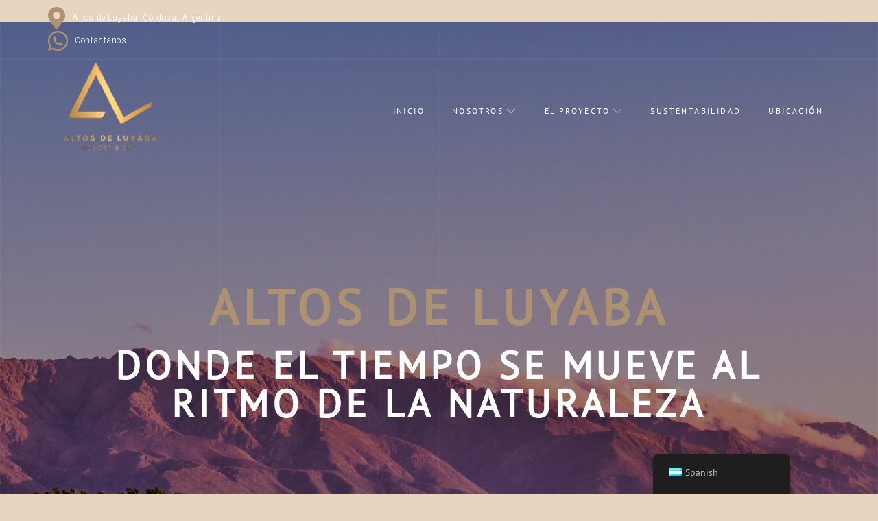

--- FILE ---
content_type: text/html; charset=UTF-8
request_url: https://luyabadesarrollos.com/altosdeluyaba/
body_size: 38001
content:
<!DOCTYPE html>
<html dir="ltr" lang="es-AR" prefix="og: https://ogp.me/ns#">
<head>
	<meta charset="UTF-8" />
	<meta name="viewport" content="width=device-width, initial-scale=1" />
	<style>img:is([sizes="auto" i], [sizes^="auto," i]) { contain-intrinsic-size: 3000px 1500px }</style>
	
		<!-- All in One SEO 4.5.8 - aioseo.com -->
		<meta name="description" content="This is an example page. It&#039;s different from a blog post because it will stay in one place and will show up in your site navigation (in most themes). Most people start with an About page that introduces them to potential site visitors. It might say something like this: Hi there! I&#039;m a bike messenger" />
		<meta name="robots" content="max-image-preview:large" />
		<link rel="canonical" href="https://luyabadesarrollos.com/altosdeluyaba/" />
		<meta name="generator" content="All in One SEO (AIOSEO) 4.5.8" />
		<meta property="og:locale" content="es_ES" />
		<meta property="og:site_name" content="Altos de Luyaba -" />
		<meta property="og:type" content="article" />
		<meta property="og:title" content="Altos de Luyaba - Altos de Luyaba" />
		<meta property="og:description" content="This is an example page. It&#039;s different from a blog post because it will stay in one place and will show up in your site navigation (in most themes). Most people start with an About page that introduces them to potential site visitors. It might say something like this: Hi there! I&#039;m a bike messenger" />
		<meta property="og:url" content="https://luyabadesarrollos.com/altosdeluyaba/" />
		<meta property="article:published_time" content="2023-05-27T20:16:33+00:00" />
		<meta property="article:modified_time" content="2024-03-11T15:33:26+00:00" />
		<meta name="twitter:card" content="summary_large_image" />
		<meta name="twitter:title" content="Altos de Luyaba - Altos de Luyaba" />
		<meta name="twitter:description" content="This is an example page. It&#039;s different from a blog post because it will stay in one place and will show up in your site navigation (in most themes). Most people start with an About page that introduces them to potential site visitors. It might say something like this: Hi there! I&#039;m a bike messenger" />
		<script type="application/ld+json" class="aioseo-schema">
			{"@context":"https:\/\/schema.org","@graph":[{"@type":"BreadcrumbList","@id":"https:\/\/luyabadesarrollos.com\/altosdeluyaba\/#breadcrumblist","itemListElement":[{"@type":"ListItem","@id":"https:\/\/luyabadesarrollos.com\/altosdeluyaba\/#listItem","position":1,"name":"Home"}]},{"@type":"Organization","@id":"https:\/\/luyabadesarrollos.com\/altosdeluyaba\/#organization","name":"Altos de Luyaba","url":"https:\/\/luyabadesarrollos.com\/altosdeluyaba\/"},{"@type":"WebPage","@id":"https:\/\/luyabadesarrollos.com\/altosdeluyaba\/#webpage","url":"https:\/\/luyabadesarrollos.com\/altosdeluyaba\/","name":"Altos de Luyaba - Altos de Luyaba","description":"This is an example page. It's different from a blog post because it will stay in one place and will show up in your site navigation (in most themes). Most people start with an About page that introduces them to potential site visitors. It might say something like this: Hi there! I'm a bike messenger","inLanguage":"es-AR","isPartOf":{"@id":"https:\/\/luyabadesarrollos.com\/altosdeluyaba\/#website"},"breadcrumb":{"@id":"https:\/\/luyabadesarrollos.com\/altosdeluyaba\/#breadcrumblist"},"datePublished":"2023-05-27T20:16:33+00:00","dateModified":"2024-03-11T15:33:26+00:00"},{"@type":"WebSite","@id":"https:\/\/luyabadesarrollos.com\/altosdeluyaba\/#website","url":"https:\/\/luyabadesarrollos.com\/altosdeluyaba\/","name":"Altos de Luyaba","inLanguage":"es-AR","publisher":{"@id":"https:\/\/luyabadesarrollos.com\/altosdeluyaba\/#organization"},"potentialAction":{"@type":"SearchAction","target":{"@type":"EntryPoint","urlTemplate":"https:\/\/luyabadesarrollos.com\/altosdeluyaba\/?s={search_term_string}"},"query-input":"required name=search_term_string"}}]}
		</script>
		<!-- All in One SEO -->

<title>Altos de Luyaba - Altos de Luyaba</title>
<link rel="alternate" type="application/rss+xml" title="Altos de Luyaba &raquo; Feed" href="https://luyabadesarrollos.com/altosdeluyaba/feed/" />
<link rel="alternate" type="application/rss+xml" title="Altos de Luyaba &raquo; RSS de los comentarios" href="https://luyabadesarrollos.com/altosdeluyaba/comments/feed/" />
<script>
window._wpemojiSettings = {"baseUrl":"https:\/\/s.w.org\/images\/core\/emoji\/15.0.3\/72x72\/","ext":".png","svgUrl":"https:\/\/s.w.org\/images\/core\/emoji\/15.0.3\/svg\/","svgExt":".svg","source":{"concatemoji":"https:\/\/luyabadesarrollos.com\/altosdeluyaba\/wp-includes\/js\/wp-emoji-release.min.js?ver=6.7.4"}};
/*! This file is auto-generated */
!function(i,n){var o,s,e;function c(e){try{var t={supportTests:e,timestamp:(new Date).valueOf()};sessionStorage.setItem(o,JSON.stringify(t))}catch(e){}}function p(e,t,n){e.clearRect(0,0,e.canvas.width,e.canvas.height),e.fillText(t,0,0);var t=new Uint32Array(e.getImageData(0,0,e.canvas.width,e.canvas.height).data),r=(e.clearRect(0,0,e.canvas.width,e.canvas.height),e.fillText(n,0,0),new Uint32Array(e.getImageData(0,0,e.canvas.width,e.canvas.height).data));return t.every(function(e,t){return e===r[t]})}function u(e,t,n){switch(t){case"flag":return n(e,"\ud83c\udff3\ufe0f\u200d\u26a7\ufe0f","\ud83c\udff3\ufe0f\u200b\u26a7\ufe0f")?!1:!n(e,"\ud83c\uddfa\ud83c\uddf3","\ud83c\uddfa\u200b\ud83c\uddf3")&&!n(e,"\ud83c\udff4\udb40\udc67\udb40\udc62\udb40\udc65\udb40\udc6e\udb40\udc67\udb40\udc7f","\ud83c\udff4\u200b\udb40\udc67\u200b\udb40\udc62\u200b\udb40\udc65\u200b\udb40\udc6e\u200b\udb40\udc67\u200b\udb40\udc7f");case"emoji":return!n(e,"\ud83d\udc26\u200d\u2b1b","\ud83d\udc26\u200b\u2b1b")}return!1}function f(e,t,n){var r="undefined"!=typeof WorkerGlobalScope&&self instanceof WorkerGlobalScope?new OffscreenCanvas(300,150):i.createElement("canvas"),a=r.getContext("2d",{willReadFrequently:!0}),o=(a.textBaseline="top",a.font="600 32px Arial",{});return e.forEach(function(e){o[e]=t(a,e,n)}),o}function t(e){var t=i.createElement("script");t.src=e,t.defer=!0,i.head.appendChild(t)}"undefined"!=typeof Promise&&(o="wpEmojiSettingsSupports",s=["flag","emoji"],n.supports={everything:!0,everythingExceptFlag:!0},e=new Promise(function(e){i.addEventListener("DOMContentLoaded",e,{once:!0})}),new Promise(function(t){var n=function(){try{var e=JSON.parse(sessionStorage.getItem(o));if("object"==typeof e&&"number"==typeof e.timestamp&&(new Date).valueOf()<e.timestamp+604800&&"object"==typeof e.supportTests)return e.supportTests}catch(e){}return null}();if(!n){if("undefined"!=typeof Worker&&"undefined"!=typeof OffscreenCanvas&&"undefined"!=typeof URL&&URL.createObjectURL&&"undefined"!=typeof Blob)try{var e="postMessage("+f.toString()+"("+[JSON.stringify(s),u.toString(),p.toString()].join(",")+"));",r=new Blob([e],{type:"text/javascript"}),a=new Worker(URL.createObjectURL(r),{name:"wpTestEmojiSupports"});return void(a.onmessage=function(e){c(n=e.data),a.terminate(),t(n)})}catch(e){}c(n=f(s,u,p))}t(n)}).then(function(e){for(var t in e)n.supports[t]=e[t],n.supports.everything=n.supports.everything&&n.supports[t],"flag"!==t&&(n.supports.everythingExceptFlag=n.supports.everythingExceptFlag&&n.supports[t]);n.supports.everythingExceptFlag=n.supports.everythingExceptFlag&&!n.supports.flag,n.DOMReady=!1,n.readyCallback=function(){n.DOMReady=!0}}).then(function(){return e}).then(function(){var e;n.supports.everything||(n.readyCallback(),(e=n.source||{}).concatemoji?t(e.concatemoji):e.wpemoji&&e.twemoji&&(t(e.twemoji),t(e.wpemoji)))}))}((window,document),window._wpemojiSettings);
</script>

<style id='wp-block-template-part-theme-inline-css'>
:root :where(.wp-block-template-part.has-background){margin-bottom:0;margin-top:0;padding:1.25em 2.375em}
</style>
<style id='wp-block-paragraph-inline-css'>
.is-small-text{font-size:.875em}.is-regular-text{font-size:1em}.is-large-text{font-size:2.25em}.is-larger-text{font-size:3em}.has-drop-cap:not(:focus):first-letter{float:left;font-size:8.4em;font-style:normal;font-weight:100;line-height:.68;margin:.05em .1em 0 0;text-transform:uppercase}body.rtl .has-drop-cap:not(:focus):first-letter{float:none;margin-left:.1em}p.has-drop-cap.has-background{overflow:hidden}p.has-background{padding:1.25em 2.375em}:where(p.has-text-color:not(.has-link-color)) a{color:inherit}p.has-text-align-left[style*="writing-mode:vertical-lr"],p.has-text-align-right[style*="writing-mode:vertical-rl"]{rotate:180deg}
</style>
<style id='wp-block-spacer-inline-css'>
.wp-block-spacer{clear:both}
</style>
<style id='wp-emoji-styles-inline-css'>

	img.wp-smiley, img.emoji {
		display: inline !important;
		border: none !important;
		box-shadow: none !important;
		height: 1em !important;
		width: 1em !important;
		margin: 0 0.07em !important;
		vertical-align: -0.1em !important;
		background: none !important;
		padding: 0 !important;
	}
</style>
<style id='wp-block-library-inline-css'>
:root{--wp-admin-theme-color:#007cba;--wp-admin-theme-color--rgb:0,124,186;--wp-admin-theme-color-darker-10:#006ba1;--wp-admin-theme-color-darker-10--rgb:0,107,161;--wp-admin-theme-color-darker-20:#005a87;--wp-admin-theme-color-darker-20--rgb:0,90,135;--wp-admin-border-width-focus:2px;--wp-block-synced-color:#7a00df;--wp-block-synced-color--rgb:122,0,223;--wp-bound-block-color:#9747ff}@media (min-resolution:192dpi){:root{--wp-admin-border-width-focus:1.5px}}.wp-element-button{cursor:pointer}:root{--wp--preset--font-size--normal:16px;--wp--preset--font-size--huge:42px}:root .has-very-light-gray-background-color{background-color:#eee}:root .has-very-dark-gray-background-color{background-color:#313131}:root .has-very-light-gray-color{color:#eee}:root .has-very-dark-gray-color{color:#313131}:root .has-vivid-green-cyan-to-vivid-cyan-blue-gradient-background{background:linear-gradient(135deg,#00d084,#0693e3)}:root .has-purple-crush-gradient-background{background:linear-gradient(135deg,#34e2e4,#4721fb 50%,#ab1dfe)}:root .has-hazy-dawn-gradient-background{background:linear-gradient(135deg,#faaca8,#dad0ec)}:root .has-subdued-olive-gradient-background{background:linear-gradient(135deg,#fafae1,#67a671)}:root .has-atomic-cream-gradient-background{background:linear-gradient(135deg,#fdd79a,#004a59)}:root .has-nightshade-gradient-background{background:linear-gradient(135deg,#330968,#31cdcf)}:root .has-midnight-gradient-background{background:linear-gradient(135deg,#020381,#2874fc)}.has-regular-font-size{font-size:1em}.has-larger-font-size{font-size:2.625em}.has-normal-font-size{font-size:var(--wp--preset--font-size--normal)}.has-huge-font-size{font-size:var(--wp--preset--font-size--huge)}.has-text-align-center{text-align:center}.has-text-align-left{text-align:left}.has-text-align-right{text-align:right}#end-resizable-editor-section{display:none}.aligncenter{clear:both}.items-justified-left{justify-content:flex-start}.items-justified-center{justify-content:center}.items-justified-right{justify-content:flex-end}.items-justified-space-between{justify-content:space-between}.screen-reader-text{clip:rect(1px,1px,1px,1px);word-wrap:normal!important;border:0;-webkit-clip-path:inset(50%);clip-path:inset(50%);height:1px;margin:-1px;overflow:hidden;padding:0;position:absolute;width:1px}.screen-reader-text:focus{clip:auto!important;background-color:#ddd;-webkit-clip-path:none;clip-path:none;color:#444;display:block;font-size:1em;height:auto;left:5px;line-height:normal;padding:15px 23px 14px;text-decoration:none;top:5px;width:auto;z-index:100000}html :where(.has-border-color){border-style:solid}html :where([style*=border-top-color]){border-top-style:solid}html :where([style*=border-right-color]){border-right-style:solid}html :where([style*=border-bottom-color]){border-bottom-style:solid}html :where([style*=border-left-color]){border-left-style:solid}html :where([style*=border-width]){border-style:solid}html :where([style*=border-top-width]){border-top-style:solid}html :where([style*=border-right-width]){border-right-style:solid}html :where([style*=border-bottom-width]){border-bottom-style:solid}html :where([style*=border-left-width]){border-left-style:solid}html :where(img[class*=wp-image-]){height:auto;max-width:100%}:where(figure){margin:0 0 1em}html :where(.is-position-sticky){--wp-admin--admin-bar--position-offset:var(--wp-admin--admin-bar--height,0px)}@media screen and (max-width:600px){html :where(.is-position-sticky){--wp-admin--admin-bar--position-offset:0px}}
</style>
<link rel='stylesheet' id='nta-css-popup-css' href='https://luyabadesarrollos.com/altosdeluyaba/wp-content/plugins/wp-whatsapp/assets/dist/css/style.css?ver=6.7.4' media='all' />
<style id='wp-block-template-skip-link-inline-css'>

		.skip-link.screen-reader-text {
			border: 0;
			clip: rect(1px,1px,1px,1px);
			clip-path: inset(50%);
			height: 1px;
			margin: -1px;
			overflow: hidden;
			padding: 0;
			position: absolute !important;
			width: 1px;
			word-wrap: normal !important;
		}

		.skip-link.screen-reader-text:focus {
			background-color: #eee;
			clip: auto !important;
			clip-path: none;
			color: #444;
			display: block;
			font-size: 1em;
			height: auto;
			left: 5px;
			line-height: normal;
			padding: 15px 23px 14px;
			text-decoration: none;
			top: 5px;
			width: auto;
			z-index: 100000;
		}
</style>
<link rel='stylesheet' id='contact-form-7-css' href='https://luyabadesarrollos.com/altosdeluyaba/wp-content/plugins/contact-form-7/includes/css/styles.css?ver=5.9.2' media='all' />
<link rel='stylesheet' id='foobox-free-min-css' href='https://luyabadesarrollos.com/altosdeluyaba/wp-content/plugins/foobox-image-lightbox/free/css/foobox.free.min.css?ver=2.7.27' media='all' />
<style id='global-styles-inline-css'>
body{--wp--preset--color--black: #000000;--wp--preset--color--cyan-bluish-gray: #abb8c3;--wp--preset--color--white: #ffffff;--wp--preset--color--pale-pink: #f78da7;--wp--preset--color--vivid-red: #cf2e2e;--wp--preset--color--luminous-vivid-orange: #ff6900;--wp--preset--color--luminous-vivid-amber: #fcb900;--wp--preset--color--light-green-cyan: #7bdcb5;--wp--preset--color--vivid-green-cyan: #00d084;--wp--preset--color--pale-cyan-blue: #8ed1fc;--wp--preset--color--vivid-cyan-blue: #0693e3;--wp--preset--color--vivid-purple: #9b51e0;--wp--preset--color--intrace-primary: #968c8a;--wp--preset--color--intrace-accent: #ad9271;--wp--preset--color--intrace-background: #b7a591;--wp--preset--color--intrace-body-text: #5d5958;--wp--preset--color--intrace-body-text-2: #6d6d79;--wp--preset--color--intrace-border: #a49582;--wp--preset--color--intrace-border-2: #84776e;--wp--preset--gradient--vivid-cyan-blue-to-vivid-purple: linear-gradient(135deg,rgba(6,147,227,1) 0%,rgb(155,81,224) 100%);--wp--preset--gradient--light-green-cyan-to-vivid-green-cyan: linear-gradient(135deg,rgb(122,220,180) 0%,rgb(0,208,130) 100%);--wp--preset--gradient--luminous-vivid-amber-to-luminous-vivid-orange: linear-gradient(135deg,rgba(252,185,0,1) 0%,rgba(255,105,0,1) 100%);--wp--preset--gradient--luminous-vivid-orange-to-vivid-red: linear-gradient(135deg,rgba(255,105,0,1) 0%,rgb(207,46,46) 100%);--wp--preset--gradient--very-light-gray-to-cyan-bluish-gray: linear-gradient(135deg,rgb(238,238,238) 0%,rgb(169,184,195) 100%);--wp--preset--gradient--cool-to-warm-spectrum: linear-gradient(135deg,rgb(74,234,220) 0%,rgb(151,120,209) 20%,rgb(207,42,186) 40%,rgb(238,44,130) 60%,rgb(251,105,98) 80%,rgb(254,248,76) 100%);--wp--preset--gradient--blush-light-purple: linear-gradient(135deg,rgb(255,206,236) 0%,rgb(152,150,240) 100%);--wp--preset--gradient--blush-bordeaux: linear-gradient(135deg,rgb(254,205,165) 0%,rgb(254,45,45) 50%,rgb(107,0,62) 100%);--wp--preset--gradient--luminous-dusk: linear-gradient(135deg,rgb(255,203,112) 0%,rgb(199,81,192) 50%,rgb(65,88,208) 100%);--wp--preset--gradient--pale-ocean: linear-gradient(135deg,rgb(255,245,203) 0%,rgb(182,227,212) 50%,rgb(51,167,181) 100%);--wp--preset--gradient--electric-grass: linear-gradient(135deg,rgb(202,248,128) 0%,rgb(113,206,126) 100%);--wp--preset--gradient--midnight: linear-gradient(135deg,rgb(2,3,129) 0%,rgb(40,116,252) 100%);--wp--preset--gradient--quinary-to-septenary: linear-gradient(160deg, var(--wp--preset--color--quinary), var(--wp--preset--color--septenary));--wp--preset--font-size--small: 18px;--wp--preset--font-size--medium: 20px;--wp--preset--font-size--large: 24px;--wp--preset--font-size--x-large: 42px;--wp--preset--font-size--tiny: 16px;--wp--preset--font-size--normal: 20px;--wp--preset--font-size--extra-large: 40px;--wp--preset--font-size--huge: 96px;--wp--preset--font-size--gigantic: 144px;--wp--preset--font-size--heading-1: clamp(55px, 4.444vw, 72px );--wp--preset--font-size--heading-1-alt: clamp(45px, 3.888vw, 56px);--wp--preset--font-size--heading-2: clamp(30px, 3.888vw, 32px);--wp--preset--font-size--heading-3: clamp(22px, 3.333vw, 24px);--wp--preset--font-size--heading-4: clamp(38px, 2.777vw, 40px);--wp--preset--font-size--heading-5: clamp(16px, 2.222vw, 18px);--wp--preset--font-size--heading-6: clamp(16px, 1.666vw, 16px);--wp--preset--font-family--primary: 'Lato';--wp--preset--font-family--secondary: 'Heebo';--wp--preset--font-family--pt-sans: pt-sans;--wp--preset--spacing--20: 0.44rem;--wp--preset--spacing--30: 0.67rem;--wp--preset--spacing--40: 1rem;--wp--preset--spacing--50: 1.5rem;--wp--preset--spacing--60: 2.25rem;--wp--preset--spacing--70: 3.38rem;--wp--preset--spacing--80: 5.06rem;--wp--preset--shadow--natural: 6px 6px 9px rgba(0, 0, 0, 0.2);--wp--preset--shadow--deep: 12px 12px 50px rgba(0, 0, 0, 0.4);--wp--preset--shadow--sharp: 6px 6px 0px rgba(0, 0, 0, 0.2);--wp--preset--shadow--outlined: 6px 6px 0px -3px rgba(255, 255, 255, 1), 6px 6px rgba(0, 0, 0, 1);--wp--preset--shadow--crisp: 6px 6px 0px rgba(0, 0, 0, 1);--wp--custom--headings--typography--font-family: var(--wp--preset--font-family--primary);}body { margin: 0;--wp--style--global--content-size: 1170px;--wp--style--global--wide-size: 1200px; }.wp-site-blocks > .alignleft { float: left; margin-right: 2em; }.wp-site-blocks > .alignright { float: right; margin-left: 2em; }.wp-site-blocks > .aligncenter { justify-content: center; margin-left: auto; margin-right: auto; }:where(.wp-site-blocks) > * { margin-block-start: 24px; margin-block-end: 0; }:where(.wp-site-blocks) > :first-child:first-child { margin-block-start: 0; }:where(.wp-site-blocks) > :last-child:last-child { margin-block-end: 0; }body { --wp--style--block-gap: 24px; }:where(body .is-layout-flow)  > :first-child:first-child{margin-block-start: 0;}:where(body .is-layout-flow)  > :last-child:last-child{margin-block-end: 0;}:where(body .is-layout-flow)  > *{margin-block-start: 24px;margin-block-end: 0;}:where(body .is-layout-constrained)  > :first-child:first-child{margin-block-start: 0;}:where(body .is-layout-constrained)  > :last-child:last-child{margin-block-end: 0;}:where(body .is-layout-constrained)  > *{margin-block-start: 24px;margin-block-end: 0;}:where(body .is-layout-flex) {gap: 24px;}:where(body .is-layout-grid) {gap: 24px;}body .is-layout-flow > .alignleft{float: left;margin-inline-start: 0;margin-inline-end: 2em;}body .is-layout-flow > .alignright{float: right;margin-inline-start: 2em;margin-inline-end: 0;}body .is-layout-flow > .aligncenter{margin-left: auto !important;margin-right: auto !important;}body .is-layout-constrained > .alignleft{float: left;margin-inline-start: 0;margin-inline-end: 2em;}body .is-layout-constrained > .alignright{float: right;margin-inline-start: 2em;margin-inline-end: 0;}body .is-layout-constrained > .aligncenter{margin-left: auto !important;margin-right: auto !important;}body .is-layout-constrained > :where(:not(.alignleft):not(.alignright):not(.alignfull)){max-width: var(--wp--style--global--content-size);margin-left: auto !important;margin-right: auto !important;}body .is-layout-constrained > .alignwide{max-width: var(--wp--style--global--wide-size);}body .is-layout-flex{display: flex;}body .is-layout-flex{flex-wrap: wrap;align-items: center;}body .is-layout-flex > *{margin: 0;}body .is-layout-grid{display: grid;}body .is-layout-grid > *{margin: 0;}body{background-color: #e7d5bf;color: #666666;padding-top: 0px;padding-right: 0px;padding-bottom: 0px;padding-left: 0px;}a:where(:not(.wp-element-button)){color: var(--wp--preset--color--intrace-background);text-decoration: underline;}a:where(:not(.wp-element-button)):hover{color: var(--wp--preset--color--intrace-accent);}h1{font-family: var(--wp--custom--headings--typography--font-family);}h2{font-family: var(--wp--custom--headings--typography--font-family);}h3{font-family: var(--wp--custom--headings--typography--font-family);}h4{font-family: var(--wp--custom--headings--typography--font-family);}h5{font-family: var(--wp--custom--headings--typography--font-family);}h6{font-family: var(--wp--custom--headings--typography--font-family);}.wp-element-button, .wp-block-button__link{background-color: var(--wp--preset--color--intrace-border-2);border-width: 0;color: var(--wp--preset--color--intrace-primary);font-family: inherit;font-size: inherit;line-height: inherit;padding: calc(0.667em + 2px) calc(1.333em + 2px);text-decoration: none;}.has-black-color{color: var(--wp--preset--color--black) !important;}.has-cyan-bluish-gray-color{color: var(--wp--preset--color--cyan-bluish-gray) !important;}.has-white-color{color: var(--wp--preset--color--white) !important;}.has-pale-pink-color{color: var(--wp--preset--color--pale-pink) !important;}.has-vivid-red-color{color: var(--wp--preset--color--vivid-red) !important;}.has-luminous-vivid-orange-color{color: var(--wp--preset--color--luminous-vivid-orange) !important;}.has-luminous-vivid-amber-color{color: var(--wp--preset--color--luminous-vivid-amber) !important;}.has-light-green-cyan-color{color: var(--wp--preset--color--light-green-cyan) !important;}.has-vivid-green-cyan-color{color: var(--wp--preset--color--vivid-green-cyan) !important;}.has-pale-cyan-blue-color{color: var(--wp--preset--color--pale-cyan-blue) !important;}.has-vivid-cyan-blue-color{color: var(--wp--preset--color--vivid-cyan-blue) !important;}.has-vivid-purple-color{color: var(--wp--preset--color--vivid-purple) !important;}.has-intrace-primary-color{color: var(--wp--preset--color--intrace-primary) !important;}.has-intrace-accent-color{color: var(--wp--preset--color--intrace-accent) !important;}.has-intrace-background-color{color: var(--wp--preset--color--intrace-background) !important;}.has-intrace-body-text-color{color: var(--wp--preset--color--intrace-body-text) !important;}.has-intrace-body-text-2-color{color: var(--wp--preset--color--intrace-body-text-2) !important;}.has-intrace-border-color{color: var(--wp--preset--color--intrace-border) !important;}.has-intrace-border-2-color{color: var(--wp--preset--color--intrace-border-2) !important;}.has-black-background-color{background-color: var(--wp--preset--color--black) !important;}.has-cyan-bluish-gray-background-color{background-color: var(--wp--preset--color--cyan-bluish-gray) !important;}.has-white-background-color{background-color: var(--wp--preset--color--white) !important;}.has-pale-pink-background-color{background-color: var(--wp--preset--color--pale-pink) !important;}.has-vivid-red-background-color{background-color: var(--wp--preset--color--vivid-red) !important;}.has-luminous-vivid-orange-background-color{background-color: var(--wp--preset--color--luminous-vivid-orange) !important;}.has-luminous-vivid-amber-background-color{background-color: var(--wp--preset--color--luminous-vivid-amber) !important;}.has-light-green-cyan-background-color{background-color: var(--wp--preset--color--light-green-cyan) !important;}.has-vivid-green-cyan-background-color{background-color: var(--wp--preset--color--vivid-green-cyan) !important;}.has-pale-cyan-blue-background-color{background-color: var(--wp--preset--color--pale-cyan-blue) !important;}.has-vivid-cyan-blue-background-color{background-color: var(--wp--preset--color--vivid-cyan-blue) !important;}.has-vivid-purple-background-color{background-color: var(--wp--preset--color--vivid-purple) !important;}.has-intrace-primary-background-color{background-color: var(--wp--preset--color--intrace-primary) !important;}.has-intrace-accent-background-color{background-color: var(--wp--preset--color--intrace-accent) !important;}.has-intrace-background-background-color{background-color: var(--wp--preset--color--intrace-background) !important;}.has-intrace-body-text-background-color{background-color: var(--wp--preset--color--intrace-body-text) !important;}.has-intrace-body-text-2-background-color{background-color: var(--wp--preset--color--intrace-body-text-2) !important;}.has-intrace-border-background-color{background-color: var(--wp--preset--color--intrace-border) !important;}.has-intrace-border-2-background-color{background-color: var(--wp--preset--color--intrace-border-2) !important;}.has-black-border-color{border-color: var(--wp--preset--color--black) !important;}.has-cyan-bluish-gray-border-color{border-color: var(--wp--preset--color--cyan-bluish-gray) !important;}.has-white-border-color{border-color: var(--wp--preset--color--white) !important;}.has-pale-pink-border-color{border-color: var(--wp--preset--color--pale-pink) !important;}.has-vivid-red-border-color{border-color: var(--wp--preset--color--vivid-red) !important;}.has-luminous-vivid-orange-border-color{border-color: var(--wp--preset--color--luminous-vivid-orange) !important;}.has-luminous-vivid-amber-border-color{border-color: var(--wp--preset--color--luminous-vivid-amber) !important;}.has-light-green-cyan-border-color{border-color: var(--wp--preset--color--light-green-cyan) !important;}.has-vivid-green-cyan-border-color{border-color: var(--wp--preset--color--vivid-green-cyan) !important;}.has-pale-cyan-blue-border-color{border-color: var(--wp--preset--color--pale-cyan-blue) !important;}.has-vivid-cyan-blue-border-color{border-color: var(--wp--preset--color--vivid-cyan-blue) !important;}.has-vivid-purple-border-color{border-color: var(--wp--preset--color--vivid-purple) !important;}.has-intrace-primary-border-color{border-color: var(--wp--preset--color--intrace-primary) !important;}.has-intrace-accent-border-color{border-color: var(--wp--preset--color--intrace-accent) !important;}.has-intrace-background-border-color{border-color: var(--wp--preset--color--intrace-background) !important;}.has-intrace-body-text-border-color{border-color: var(--wp--preset--color--intrace-body-text) !important;}.has-intrace-body-text-2-border-color{border-color: var(--wp--preset--color--intrace-body-text-2) !important;}.has-intrace-border-border-color{border-color: var(--wp--preset--color--intrace-border) !important;}.has-intrace-border-2-border-color{border-color: var(--wp--preset--color--intrace-border-2) !important;}.has-vivid-cyan-blue-to-vivid-purple-gradient-background{background: var(--wp--preset--gradient--vivid-cyan-blue-to-vivid-purple) !important;}.has-light-green-cyan-to-vivid-green-cyan-gradient-background{background: var(--wp--preset--gradient--light-green-cyan-to-vivid-green-cyan) !important;}.has-luminous-vivid-amber-to-luminous-vivid-orange-gradient-background{background: var(--wp--preset--gradient--luminous-vivid-amber-to-luminous-vivid-orange) !important;}.has-luminous-vivid-orange-to-vivid-red-gradient-background{background: var(--wp--preset--gradient--luminous-vivid-orange-to-vivid-red) !important;}.has-very-light-gray-to-cyan-bluish-gray-gradient-background{background: var(--wp--preset--gradient--very-light-gray-to-cyan-bluish-gray) !important;}.has-cool-to-warm-spectrum-gradient-background{background: var(--wp--preset--gradient--cool-to-warm-spectrum) !important;}.has-blush-light-purple-gradient-background{background: var(--wp--preset--gradient--blush-light-purple) !important;}.has-blush-bordeaux-gradient-background{background: var(--wp--preset--gradient--blush-bordeaux) !important;}.has-luminous-dusk-gradient-background{background: var(--wp--preset--gradient--luminous-dusk) !important;}.has-pale-ocean-gradient-background{background: var(--wp--preset--gradient--pale-ocean) !important;}.has-electric-grass-gradient-background{background: var(--wp--preset--gradient--electric-grass) !important;}.has-midnight-gradient-background{background: var(--wp--preset--gradient--midnight) !important;}.has-quinary-to-septenary-gradient-background{background: var(--wp--preset--gradient--quinary-to-septenary) !important;}.has-small-font-size{font-size: var(--wp--preset--font-size--small) !important;}.has-medium-font-size{font-size: var(--wp--preset--font-size--medium) !important;}.has-large-font-size{font-size: var(--wp--preset--font-size--large) !important;}.has-x-large-font-size{font-size: var(--wp--preset--font-size--x-large) !important;}.has-tiny-font-size{font-size: var(--wp--preset--font-size--tiny) !important;}.has-normal-font-size{font-size: var(--wp--preset--font-size--normal) !important;}.has-extra-large-font-size{font-size: var(--wp--preset--font-size--extra-large) !important;}.has-huge-font-size{font-size: var(--wp--preset--font-size--huge) !important;}.has-gigantic-font-size{font-size: var(--wp--preset--font-size--gigantic) !important;}.has-heading-1-font-size{font-size: var(--wp--preset--font-size--heading-1) !important;}.has-heading-1-alt-font-size{font-size: var(--wp--preset--font-size--heading-1-alt) !important;}.has-heading-2-font-size{font-size: var(--wp--preset--font-size--heading-2) !important;}.has-heading-3-font-size{font-size: var(--wp--preset--font-size--heading-3) !important;}.has-heading-4-font-size{font-size: var(--wp--preset--font-size--heading-4) !important;}.has-heading-5-font-size{font-size: var(--wp--preset--font-size--heading-5) !important;}.has-heading-6-font-size{font-size: var(--wp--preset--font-size--heading-6) !important;}.has-primary-font-family{font-family: var(--wp--preset--font-family--primary) !important;}.has-secondary-font-family{font-family: var(--wp--preset--font-family--secondary) !important;}.has-pt-sans-font-family{font-family: var(--wp--preset--font-family--pt-sans) !important;}
</style>
<link rel='stylesheet' id='uaf_client_css-css' href='https://luyabadesarrollos.com/altosdeluyaba/wp-content/uploads/sites/2/useanyfont/uaf.css?ver=1709910155' media='all' />
<link rel='stylesheet' id='trp-floater-language-switcher-style-css' href='https://luyabadesarrollos.com/altosdeluyaba/wp-content/plugins/translatepress-multilingual/assets/css/trp-floater-language-switcher.css?ver=2.7.3' media='all' />
<link rel='stylesheet' id='trp-language-switcher-style-css' href='https://luyabadesarrollos.com/altosdeluyaba/wp-content/plugins/translatepress-multilingual/assets/css/trp-language-switcher.css?ver=2.7.3' media='all' />
<link rel='stylesheet' id='intrace-style-css' href='https://luyabadesarrollos.com/altosdeluyaba/wp-content/themes/intrace/style.css?ver=1.0.9' media='all' />
<style id='intrace-style-inline-css'>
@import url(https://luyabadesarrollos.com/altosdeluyaba/wp-content/fonts/5e7e9a8872b848dadeacc34eb47a519d.css);
</style>
<link rel='stylesheet' id='intrace-core-add-css' href='https://luyabadesarrollos.com/altosdeluyaba/wp-content/themes/intrace//assets/css/core-add.css?ver=1.0.9' media='all' />
<link rel='stylesheet' id='intrace-animate-css' href='https://luyabadesarrollos.com/altosdeluyaba/wp-content/themes/intrace//assets/css/animation.css?ver=1.0.9' media='all' />
<link rel='stylesheet' id='gutenverse-frontend-font-awesome-css' href='https://luyabadesarrollos.com/altosdeluyaba/wp-content/plugins/gutenverse/assets/fontawesome/css/all.min.css?ver=1.9.0' media='all' />
<link rel='stylesheet' id='gutenverse-frontend-icon-gutenverse-css' href='https://luyabadesarrollos.com/altosdeluyaba/wp-content/plugins/gutenverse/assets/gtnicon/gtnicon.css?ver=1.9.0' media='all' />
<link rel='stylesheet' id='gutenverse-frontend-style-css' href='https://luyabadesarrollos.com/altosdeluyaba/wp-content/plugins/gutenverse/assets/css/frontend-block.css?ver=1.9.0' media='all' />
<link rel='stylesheet' id='gutenverse-frontend-icons-css' href='https://luyabadesarrollos.com/altosdeluyaba/wp-content/plugins/gutenverse/assets/css/frontend-icon.css?ver=1.9.0' media='all' />
<script src="https://luyabadesarrollos.com/altosdeluyaba/wp-includes/js/jquery/jquery.min.js?ver=3.7.1" id="jquery-core-js"></script>
<script src="https://luyabadesarrollos.com/altosdeluyaba/wp-includes/js/jquery/jquery-migrate.min.js?ver=3.4.1" id="jquery-migrate-js"></script>
<script id="foobox-free-min-js-before">
/* Run FooBox FREE (v2.7.27) */
var FOOBOX = window.FOOBOX = {
	ready: true,
	disableOthers: false,
	o: {wordpress: { enabled: true }, countMessage:'image %index of %total', captions: { dataTitle: ["captionTitle","title"], dataDesc: ["captionDesc","description"] }, excludes:'.fbx-link,.nofoobox,.nolightbox,a[href*="pinterest.com/pin/create/button/"]', affiliate : { enabled: false }},
	selectors: [
		".gallery", ".wp-block-gallery", ".wp-caption", ".wp-block-image", "a:has(img[class*=wp-image-])", ".foobox"
	],
	pre: function( $ ){
		// Custom JavaScript (Pre)
		
	},
	post: function( $ ){
		// Custom JavaScript (Post)
		
		// Custom Captions Code
		
	},
	custom: function( $ ){
		// Custom Extra JS
		
	}
};
</script>
<script src="https://luyabadesarrollos.com/altosdeluyaba/wp-content/plugins/foobox-image-lightbox/free/js/foobox.free.min.js?ver=2.7.27" id="foobox-free-min-js"></script>
<script src="https://luyabadesarrollos.com/altosdeluyaba/wp-includes/js/dist/vendor/wp-polyfill.min.js?ver=3.15.0" id="wp-polyfill-js"></script>
<script src="https://luyabadesarrollos.com/altosdeluyaba/wp-content/plugins/gutenberg/build/hooks/index.min.js?ver=3aee234ea7807d8d70bc" id="wp-hooks-js"></script>
<script src="https://luyabadesarrollos.com/altosdeluyaba/wp-content/plugins/gutenberg/build/i18n/index.min.js?ver=5baa98e4345eccc97e24" id="wp-i18n-js"></script>
<script id="wp-i18n-js-after">
wp.i18n.setLocaleData( { 'text direction\u0004ltr': [ 'ltr' ] } );
</script>
<link rel="https://api.w.org/" href="https://luyabadesarrollos.com/altosdeluyaba/wp-json/" /><link rel="alternate" title="JSON" type="application/json" href="https://luyabadesarrollos.com/altosdeluyaba/wp-json/wp/v2/pages/2" /><link rel="EditURI" type="application/rsd+xml" title="RSD" href="https://luyabadesarrollos.com/altosdeluyaba/xmlrpc.php?rsd" />
<meta name="generator" content="WordPress 6.7.4" />
<link rel='shortlink' href='https://luyabadesarrollos.com/altosdeluyaba/' />
<link rel="alternate" title="oEmbed (JSON)" type="application/json+oembed" href="https://luyabadesarrollos.com/altosdeluyaba/wp-json/oembed/1.0/embed?url=https%3A%2F%2Fluyabadesarrollos.com%2Faltosdeluyaba%2F" />
<link rel="alternate" title="oEmbed (XML)" type="text/xml+oembed" href="https://luyabadesarrollos.com/altosdeluyaba/wp-json/oembed/1.0/embed?url=https%3A%2F%2Fluyabadesarrollos.com%2Faltosdeluyaba%2F&#038;format=xml" />
<meta name="generator" content="Site Kit by Google 1.122.0" />		<style id="gutenverse-global-css"> 
			:root { 
            --guten-screen-xs-max: 767px;
            --guten-screen-sm-min: 768px;
            --guten-screen-sm-max: 1024px;
            --guten-screen-md-min: 1025px; 
        }body { --gutenverse-font-family-h1-home-font:Lato;--gutenverse-font-size-h1-home-font:72px;--gutenverse-font-weight-h1-home-font:600;--gutenverse-font-transform-h1-home-font:uppercase;--gutenverse-font-lineHeight-h1-home-font:1em;--gutenverse-font-spacing-h1-home-font:0.1em;--gutenverse-font-family-h1-home-alt-font:Lato;--gutenverse-font-size-h1-home-alt-font:56px;--gutenverse-font-weight-h1-home-alt-font:600;--gutenverse-font-transform-h1-home-alt-font:uppercase;--gutenverse-font-lineHeight-h1-home-alt-font:1em;--gutenverse-font-spacing-h1-home-alt-font:0.1em;--gutenverse-font-family-h1-alt-font:Lato;--gutenverse-font-size-h1-alt-font:42px;--gutenverse-font-weight-h1-alt-font:600;--gutenverse-font-transform-h1-alt-font:uppercase;--gutenverse-font-lineHeight-h1-alt-font:1em;--gutenverse-font-spacing-h1-alt-font:0.1em;--gutenverse-font-family-h2-font:Lato;--gutenverse-font-size-h2-font:42px;--gutenverse-font-weight-h2-font:600;--gutenverse-font-transform-h2-font:uppercase;--gutenverse-font-lineHeight-h2-font:1.3em;--gutenverse-font-spacing-h2-font:0.01em;--gutenverse-font-family-h2-alt-font:Lato;--gutenverse-font-size-h2-alt-font:32px;--gutenverse-font-weight-h2-alt-font:600;--gutenverse-font-transform-h2-alt-font:uppercase;--gutenverse-font-lineHeight-h2-alt-font:1.3em;--gutenverse-font-spacing-h2-alt-font:0.01em;--gutenverse-font-family-h2-cta-font:Lato;--gutenverse-font-size-h2-cta-font:32px;--gutenverse-font-weight-h2-cta-font:600;--gutenverse-font-lineHeight-h2-cta-font:1.2em;--gutenverse-font-family-h3-font:Lato;--gutenverse-font-size-h3-font:24px;--gutenverse-font-weight-h3-font:600;--gutenverse-font-lineHeight-h3-font:1.2em;--gutenverse-font-family-h4-font:Lato;--gutenverse-font-size-h4-font:42px;--gutenverse-font-weight-h4-font:600;--gutenverse-font-lineHeight-h4-font:1.2em;--gutenverse-font-family-h5-font:Lato;--gutenverse-font-size-h5-font:18px;--gutenverse-font-weight-h5-font:600;--gutenverse-font-transform-h5-font:uppercase;--gutenverse-font-lineHeight-h5-font:1.2em;--gutenverse-font-spacing-h5-font:0.1em;--gutenverse-font-family-h6-font:Lato;--gutenverse-font-size-h6-font:18px;--gutenverse-font-weight-h6-font:400;--gutenverse-font-lineHeight-h6-font:1.2em;--gutenverse-font-family-accent-font:Lato;--gutenverse-font-size-accent-font:100px;--gutenverse-font-weight-accent-font:600;--gutenverse-font-transform-accent-font:uppercase;--gutenverse-font-lineHeight-accent-font:1.2em;--gutenverse-font-spacing-accent-font:0.01em;--gutenverse-font-family-body-font:Heebo;--gutenverse-font-size-body-font:16px;--gutenverse-font-weight-body-font:300;--gutenverse-font-lineHeight-body-font:1.6em;--gutenverse-font-family-body-heading-font:Heebo;--gutenverse-font-size-body-heading-font:12px;--gutenverse-font-weight-body-heading-font:300;--gutenverse-font-lineHeight-body-heading-font:1.6em;--gutenverse-font-spacing-body-heading-font:0.05em;--gutenverse-font-family-body-menu-font:Lato;--gutenverse-font-size-body-menu-font:12px;--gutenverse-font-weight-body-menu-font:400;--gutenverse-font-transform-body-menu-font:uppercase;--gutenverse-font-lineHeight-body-menu-font:1.6em;--gutenverse-font-spacing-body-menu-font:0.2em;--gutenverse-font-family-progress-bar-font:Heebo;--gutenverse-font-size-progress-bar-font:16px;--gutenverse-font-weight-progress-bar-font:400;--gutenverse-font-lineHeight-progress-bar-font:1.7em;--gutenverse-font-family-pricing-font:Heebo;--gutenverse-font-size-pricing-font:48px;--gutenverse-font-weight-pricing-font:800;--gutenverse-font-lineHeight-pricing-font:1.7em;--gutenverse-font-family-funfact-number-font:Heebo;--gutenverse-font-size-funfact-number-font:32px;--gutenverse-font-weight-funfact-number-font:600;--gutenverse-font-lineHeight-funfact-number-font:1.7em;--gutenverse-font-family-testimonial-font:Heebo;--gutenverse-font-size-testimonial-font:16px;--gutenverse-font-weight-testimonial-font:300;--gutenverse-font-style-testimonial-font:italic;--gutenverse-font-lineHeight-testimonial-font:1.5em;--gutenverse-font-family-button-hero-font:Heebo;--gutenverse-font-size-button-hero-font:16px;--gutenverse-font-weight-button-hero-font:400;--gutenverse-font-transform-button-hero-font:uppercase;--gutenverse-font-lineHeight-button-hero-font:1em;--gutenverse-font-spacing-button-hero-font:0.1em;--gutenverse-font-family-button-font:Heebo;--gutenverse-font-size-button-font:14px;--gutenverse-font-weight-button-font:400;--gutenverse-font-transform-button-font:uppercase;--gutenverse-font-lineHeight-button-font:1em;--gutenverse-font-spacing-button-font:0.1em; } 
				@media only screen and (max-width: 1024px) { body {--gutenverse-font-size-h1-home-font:56px;--gutenverse-font-size-h1-home-alt-font:48px;--gutenverse-font-size-h1-alt-font:40px;--gutenverse-font-size-h2-font:34px;--gutenverse-font-size-accent-font:98px;--gutenverse-font-size-button-hero-font:14px;}
				@media only screen and (max-width: 767px) { body {--gutenverse-font-size-h1-home-font:29px;--gutenverse-font-spacing-h1-home-font:0.03em;--gutenverse-font-size-h1-home-alt-font:28px;--gutenverse-font-spacing-h1-home-alt-font:0.03em;--gutenverse-font-size-h1-alt-font:28px;--gutenverse-font-spacing-h1-alt-font:0.03em;--gutenverse-font-size-h2-font:24px;--gutenverse-font-size-h2-alt-font:24px;--gutenverse-font-size-h2-cta-font:24px;--gutenverse-font-size-h3-font:18px;--gutenverse-font-size-h5-font:16px;--gutenverse-font-size-body-font:14px;--gutenverse-font-size-pricing-font:40px;--gutenverse-font-size-testimonial-font:14px;}		</style>
				<style id="gutenverse-template-generator"> 
			.guten-7FOFGx.layout-boxed > .guten-container { max-width: 1140px; } section.guten-element.guten-7FOFGx > .guten-container { align-content: center; align-items: center; } .guten-7FOFGx:not(.background-animated), .guten-7FOFGx.background-animated > .guten-background-animated .animated-layer { background-color: ; } .guten-7FOFGx { border-bottom-style: solid; border-bottom-width: 1px; border-bottom-color: rgba(225, 225, 225, 0.08);  } .guten-element.guten-7FOFGx { padding-top: 10px; padding-bottom: 10px; z-index: 4; } @media only screen and (max-width: 1024px) { .guten-element.guten-7FOFGx { padding-top: 10px; padding-right: 10px; padding-bottom: 10px; padding-left: 10px; z-index: 1; } } @media only screen and (max-width: 767px) { .guten-7FOFGx > .guten-container { flex-wrap: wrap; } .guten-7FOFGx > .guten-container > .guten-column { width: 100%; } }.guten-u2OfSN.layout-boxed > .guten-container { max-width: 1140px; } .guten-u2OfSN > .guten-container { min-height: 85px; } section.guten-element.guten-u2OfSN > .guten-container { align-content: center; align-items: center; } .guten-u2OfSN:not(.background-animated), .guten-u2OfSN.background-animated > .guten-background-animated .animated-layer { background-color: ; } .guten-element.guten-u2OfSN { margin-bottom: -152px;  z-index: 5; } @media only screen and (max-width: 1024px) { .guten-element.guten-u2OfSN { margin-bottom: -153px; padding-right: 10px; padding-left: 10px; z-index: 4; } }.guten-fdwwwT.layout-boxed > .guten-container { max-width: 1140px; } .guten-fdwwwT:not(.background-animated), .guten-fdwwwT.background-animated > .guten-background-animated .animated-layer { background-color: rgba(0, 0, 0, 0.35); } .guten-element.guten-fdwwwT { margin-bottom: -152px; padding-top: 50px; padding-bottom: 50px; z-index: -1; } @media only screen and (max-width: 767px) { .guten-fdwwwT > .guten-container { flex-wrap: wrap; } .guten-fdwwwT > .guten-container > .guten-column { width: 100%; } }.guten-BF2wfm { width: 36.5%;  } .guten-section > .guten-container > .guten-BF2wfm.guten-column > .sticky-wrapper > .guten-column-wrapper {   } .guten-BF2wfm > .sticky-wrapper > .guten-column-wrapper { margin-top: -10px; margin-right: -10px; margin-bottom: -10px; margin-left: -10px;  } @media only screen and (max-width: 1024px) { .guten-BF2wfm { width: 64%; } }.guten-6ByTAT { width: 15%;  } .guten-section > .guten-container > .guten-6ByTAT.guten-column > .sticky-wrapper > .guten-column-wrapper { align-content: center; align-items: center; justify-content: center; } .guten-6ByTAT > .sticky-wrapper > .guten-column-wrapper { padding-top: 0px; padding-right: 0px; padding-bottom: 0px; padding-left: 10px; } @media only screen and (max-width: 1024px) { .guten-6ByTAT { width: 20%; } } @media only screen and (max-width: 767px) { .guten-section .guten-6ByTAT.guten-column  { width: 50%; } .guten-section > .guten-container > .guten-6ByTAT.guten-column > .sticky-wrapper > .guten-column-wrapper {   } }.guten-y1dZif { width: 85%;  } .guten-section > .guten-container > .guten-y1dZif.guten-column > .sticky-wrapper > .guten-column-wrapper { align-content: center; align-items: center;  } .guten-y1dZif > .sticky-wrapper > .guten-column-wrapper {  padding-top: 0px; padding-right: 10px; padding-bottom: 0px; padding-left: 0px; } @media only screen and (max-width: 1024px) { .guten-y1dZif { width: 80%; } } @media only screen and (max-width: 767px) { .guten-section .guten-y1dZif.guten-column  { width: 50%; } }.guten-JaixwZ { width: 100%;  } .guten-section > .guten-container > .guten-JaixwZ.guten-column > .sticky-wrapper > .guten-column-wrapper {   } @media only screen and (max-width: 1024px) { .guten-JaixwZ { width: 100%; } }.guten-oJ6aSc .guten-icon-list-item i { color: var(--wp--preset--color--intrace-accent); font-size: 33px; } .guten-oJ6aSc .guten-icon-list-item .list-text { color: var(--wp--preset--color--white); padding-left: 10px; font-family: var(--gutenverse-font-family-body-heading-font); font-size: var(--gutenverse-font-size-body-heading-font); font-weight: var(--gutenverse-font-weight-body-heading-font); text-transform: var(--gutenverse-font-transform-body-heading-font); font-style: var(--gutenverse-font-style-body-heading-font); text-decoration: var(--gutenverse-font-decoration-body-heading-font); line-height: var(--gutenverse-font-lineHeight-body-heading-font); letter-spacing: var(--gutenverse-font-spacing-body-heading-font); } .guten-element.guten-oJ6aSc { margin-right: -8px; margin-left: -8px; }.guten-TVGL5r { text-align: left;  } .guten-TVGL5r img { width: 100%; } @media only screen and (max-width: 1024px) { .guten-TVGL5r img {   } } @media only screen and (max-width: 767px) { .guten-TVGL5r img { width: 130px; } .guten-element.guten-TVGL5r { margin-top: 10px; } }#guten-MCOCAZ .gutenverse-menu-wrapper .gutenverse-menu { justify-content: flex-end; } #guten-MCOCAZ .gutenverse-menu-wrapper .gutenverse-menu > li > a, #guten-MCOCAZ .gutenverse-menu-wrapper .gutenverse-menu > ul > li > a { height: 85px; font-family: var(--gutenverse-font-family-body-menu-font); font-size: var(--gutenverse-font-size-body-menu-font); font-weight: var(--gutenverse-font-weight-body-menu-font); text-transform: var(--gutenverse-font-transform-body-menu-font); font-style: var(--gutenverse-font-style-body-menu-font); text-decoration: var(--gutenverse-font-decoration-body-menu-font); line-height: var(--gutenverse-font-lineHeight-body-menu-font); letter-spacing: var(--gutenverse-font-spacing-body-menu-font); padding-top: 0px; padding-right: 0px; padding-bottom: 0px; padding-left: 40px; color: var(--wp--preset--color--white); } #guten-MCOCAZ .gutenverse-menu-wrapper .gutenverse-menu > li:hover > a, #guten-MCOCAZ .gutenverse-menu-wrapper .gutenverse-menu > ul > li:hover > a { color: var(--wp--preset--color--intrace-accent); } #guten-MCOCAZ .gutenverse-menu-wrapper .gutenverse-menu > li.current-menu-item > a, #guten-MCOCAZ .gutenverse-menu-wrapper .gutenverse-menu > ul > li.current-menu-item > a { color: var(--wp--preset--color--intrace-accent); } #guten-MCOCAZ .gutenverse-menu-wrapper .gutenverse-menu > li.current-menu-ancestor > a, #guten-MCOCAZ .gutenverse-menu-wrapper .gutenverse-menu > ul > li.current-menu-ancestor > a { color: var(--wp--preset--color--intrace-accent); } #guten-MCOCAZ .gutenverse-menu-wrapper .gutenverse-menu .sub-menu li  a { font-family: "Heebo"; font-size: 12px; font-weight: 300; text-transform: uppercase; letter-spacing: 0.2em; } #guten-MCOCAZ .gutenverse-menu-wrapper .gutenverse-menu .sub-menu li > a { color: rgba(52, 51, 51, 1); background-color: ; } #guten-MCOCAZ .gutenverse-menu-wrapper .gutenverse-menu .sub-menu li:hover > a { color: rgba(145, 108, 61, 1); } #guten-MCOCAZ .gutenverse-menu-wrapper .gutenverse-menu .sub-menu > li.current-menu-item > a { color: rgba(145, 108, 61, 1); background-color: ; } #guten-MCOCAZ.guten-nav-menu .gutenverse-menu-wrapper .gutenverse-menu li.menu-item-has-children .sub-menu { width: 215px; } #guten-MCOCAZ .gutenverse-hamburger-wrapper { justify-content: right; } #guten-MCOCAZ.guten-nav-menu .gutenverse-hamburger-menu { background-color: rgba(255, 255, 255, 1); border-style: none; } #guten-MCOCAZ.guten-nav-menu .gutenverse-menu-wrapper .gutenverse-nav-identity-panel .gutenverse-close-menu { background-color: rgba(145, 108, 61, 1); border-style: none; } #guten-MCOCAZ {   } @media only screen and (max-width: 1024px) { #guten-MCOCAZ .gutenverse-menu-wrapper .gutenverse-menu { justify-content: flex-start; } #guten-MCOCAZ .gutenverse-menu-wrapper .gutenverse-menu > li > a, #guten-MCOCAZ .gutenverse-menu-wrapper .gutenverse-menu > ul > li > a { height: 50px; padding-top: 10px; padding-left: 10px; color: rgba(52, 51, 51, 1); } #guten-MCOCAZ.break-point-mobile.guten-nav-menu .gutenverse-menu-wrapper { background-color: rgba(255, 255, 255, 1); } #guten-MCOCAZ.break-point-tablet.guten-nav-menu .gutenverse-menu-wrapper { background-color: rgba(255, 255, 255, 1); } #guten-MCOCAZ .gutenverse-menu-wrapper { padding-top: 20px; padding-right: 20px; padding-bottom: 20px; padding-left: 20px;  } #guten-MCOCAZ .gutenverse-menu-wrapper .gutenverse-menu > li:hover > a, #guten-MCOCAZ .gutenverse-menu-wrapper .gutenverse-menu > ul > li:hover > a { color: rgba(145, 108, 61, 1); } #guten-MCOCAZ .gutenverse-menu-wrapper .gutenverse-menu > li.current-menu-item > a, #guten-MCOCAZ .gutenverse-menu-wrapper .gutenverse-menu > ul > li.current-menu-item > a { color: rgba(145, 108, 61, 1); } #guten-MCOCAZ .gutenverse-menu-wrapper .gutenverse-menu > li.current-menu-ancestor > a, #guten-MCOCAZ .gutenverse-menu-wrapper .gutenverse-menu > ul > li.current-menu-ancestor > a { color: rgba(145, 108, 61, 1); } #guten-MCOCAZ.guten-nav-menu .gutenverse-menu-wrapper .gutenverse-menu li.menu-item-has-children > a > i { color: rgba(24, 24, 24, 1); } #guten-MCOCAZ.guten-nav-menu .gutenverse-menu-wrapper .gutenverse-menu li.menu-item-has-children > a i { margin-top: 0px; margin-right: 150px; margin-bottom: 0px; margin-left: 20px; padding-top: 4px; padding-right: 15px; padding-bottom: 4px; padding-left: 15px; border-top-left-radius: 50px;border-top-right-radius: 50px;border-bottom-right-radius: 50px;border-bottom-left-radius: 50px; } #guten-MCOCAZ.guten-nav-menu .gutenverse-hamburger-menu {  padding-top: 10px; padding-right: 15px; padding-bottom: 10px; padding-left: 15px;  color: rgba(145, 108, 61, 1); } #guten-MCOCAZ.guten-nav-menu .gutenverse-hamburger-menu i { font-size: 24px; } #guten-MCOCAZ.guten-nav-menu .gutenverse-menu-wrapper .gutenverse-nav-identity-panel .gutenverse-close-menu {  padding-top: 10px; padding-bottom: 10px; color: rgba(255, 255, 255, 1); border-top-left-radius: 0px;border-top-right-radius: 0px;border-bottom-right-radius: 0px;border-bottom-left-radius: 0px; } #guten-MCOCAZ.guten-nav-menu .gutenverse-menu-wrapper .gutenverse-nav-identity-panel .gutenverse-close-menu i { font-size: 19px; } #guten-MCOCAZ.guten-nav-menu .gutenverse-menu-wrapper .gutenverse-nav-identity-panel .gutenverse-nav-site-title .gutenverse-nav-logo img { object-fit: cover; } #guten-MCOCAZ.guten-nav-menu .gutenverse-menu-wrapper .gutenverse-nav-identity-panel .gutenverse-nav-site-title .gutenverse-nav-logo {  padding-top: 14px; } } @media only screen and (max-width: 767px) { #guten-MCOCAZ .gutenverse-menu-wrapper .gutenverse-menu { justify-content: flex-start; } #guten-MCOCAZ .gutenverse-menu-wrapper { padding-right: 20px; } #guten-MCOCAZ.guten-nav-menu .gutenverse-menu-wrapper .gutenverse-menu li.menu-item-has-children > a i { margin-top: 0px; margin-right: 100px; margin-bottom: 0px; margin-left: 0px;  } #guten-MCOCAZ.guten-nav-menu .gutenverse-hamburger-menu {  padding-top: 5px; padding-right: 10px; padding-bottom: 5px; padding-left: 10px;  } #guten-MCOCAZ.guten-nav-menu .gutenverse-hamburger-menu i { font-size: 26px; } #guten-MCOCAZ.guten-nav-menu .gutenverse-menu-wrapper .gutenverse-nav-identity-panel .gutenverse-nav-site-title .gutenverse-nav-logo img { width: 130px; object-fit: cover; } }.guten-element.guten-yPqWpN { margin-right: 8px; margin-left: 8px; }.guten-element.guten-e12yYM { margin-right: 8px; margin-left: 8px; }.guten-P6sVWZ.layout-boxed > .guten-container { max-width: 1140px; } .guten-P6sVWZ > .guten-background-overlay { background-color: rgba(0, 0, 0, 0.8); background-image: url(https://luyabadesarrollos.com/altosdeluyaba/wp-content/themes/intrace/assets/img/line.webp); background-position: center center; background-repeat: no-repeat; background-size: contain; opacity: 0.5; } .guten-P6sVWZ:not(.background-animated), .guten-P6sVWZ.background-animated > .guten-background-animated .animated-layer { background-image: url(https://luyabadesarrollos.com/altosdeluyaba/wp-content/uploads/sites/2/2023/06/35b2673ca4ea8475e129b6c9d2ffe469-scaled.jpg); background-position: center center;   background-repeat: no-repeat; background-size: cover; background-blend-mode: normal; } .guten-element.guten-P6sVWZ { margin-top: -150px; padding-top: 370px; padding-right: 0px; padding-bottom: 300px; padding-left: 0px; z-index: 1; } @media only screen and (max-width: 1024px) { .guten-element.guten-P6sVWZ { padding-top: 243px; padding-right: 10px; padding-bottom: 143px; padding-left: 10px; } } @media only screen and (max-width: 767px) { .guten-P6sVWZ > .guten-container { flex-wrap: wrap; } .guten-P6sVWZ > .guten-container > .guten-column { width: 100%; } .guten-element.guten-P6sVWZ { padding-bottom: 120px; } }.guten-tCOlqI.layout-boxed > .guten-container { max-width: 1140px; } .guten-element.guten-tCOlqI { padding-top: 100px; padding-right: 0px; padding-bottom: 100px; padding-left: 0px; } @media only screen and (max-width: 1024px) { .guten-element.guten-tCOlqI { padding-top: 0px; padding-right: 10px; padding-bottom: 60px; padding-left: 10px; } } @media only screen and (max-width: 767px) { .guten-tCOlqI > .guten-container { flex-wrap: wrap; } .guten-tCOlqI > .guten-container > .guten-column { width: 100%; } .guten-element.guten-tCOlqI {  padding-top: 0px; padding-right: 10px; padding-bottom: 40px; padding-left: 10px; } }.guten-XCPbXd.layout-boxed > .guten-container { max-width: 1140px; } .guten-XCPbXd {  animation-name: none; visibility: visible !important; } .guten-element.guten-XCPbXd { margin-top: 0px; margin-bottom: 0px; padding-top: 0px; padding-right: 0px; padding-bottom: 80px; padding-left: 0px; } @media only screen and (max-width: 1024px) { .guten-element.guten-XCPbXd { margin-top: 16px; padding-top: 0px; padding-right: 10px; padding-bottom: 40px; padding-left: 10px; } } @media only screen and (max-width: 767px) { .guten-XCPbXd > .guten-container { flex-wrap: wrap; } .guten-XCPbXd > .guten-container > .guten-column { width: 100%; } .guten-element.guten-XCPbXd { margin-top: 40px; padding-top: 0px; padding-right: 10px; padding-bottom: 40px; padding-left: 10px; } }.guten-tkgWMB { text-align: center;  } h1.guten-element.guten-tkgWMB, h2.guten-element.guten-tkgWMB, h3.guten-element.guten-tkgWMB, h4.guten-element.guten-tkgWMB, h5.guten-element.guten-tkgWMB, h6.guten-element.guten-tkgWMB { color: rgba(164, 149, 130, 1);  }.guten-5LI4Jv.layout-boxed > .guten-container { max-width: 1140px; } .guten-5LI4Jv {  animation-name: none; visibility: visible !important; } .guten-element.guten-5LI4Jv { margin-top: 0px; margin-bottom: 0px; padding-top: 0px; padding-right: 0px; padding-bottom: 80px; padding-left: 0px; } @media only screen and (max-width: 1024px) { .guten-element.guten-5LI4Jv { margin-top: 16px; padding-top: 0px; padding-right: 10px; padding-bottom: 40px; padding-left: 10px; } } @media only screen and (max-width: 767px) { .guten-5LI4Jv > .guten-container { flex-wrap: wrap; } .guten-5LI4Jv > .guten-container > .guten-column { width: 100%; } .guten-element.guten-5LI4Jv { margin-top: 40px; padding-top: 0px; padding-right: 10px; padding-bottom: 40px; padding-left: 10px; } }.guten-LiIccz.layout-boxed > .guten-container { max-width: 1140px; } .guten-LiIccz > .guten-background-overlay { background-color: var(--wp--preset--color--intrace-primary); background-position: center center; background-repeat: no-repeat; background-size: cover; opacity: 0.8; } .guten-LiIccz:not(.background-animated), .guten-LiIccz.background-animated > .guten-background-animated .animated-layer { background-image: url(https://luyabadesarrollos.com/altosdeluyaba/wp-content/uploads/sites/2/2023/06/PHOTO-2019-07-11-16-20-361.jpg); background-position: center center; background-repeat: no-repeat; background-size: cover; } .guten-element.guten-LiIccz { padding-top: 100px; padding-right: 0px; padding-bottom: 0px; padding-left: 0px; } @media only screen and (max-width: 1024px) { .guten-element.guten-LiIccz { padding-top: 60px; padding-right: 0px; padding-bottom: 0px; padding-left: 0px; } } @media only screen and (max-width: 767px) { .guten-LiIccz > .guten-container { flex-wrap: wrap; } .guten-LiIccz > .guten-container > .guten-column { width: 100%; } .guten-element.guten-LiIccz { padding-top: 40px; padding-right: 0px; padding-bottom: 40px; padding-left: 0px; } }.guten-KJu3hq.guten-spacer { padding-bottom: 208px; } .guten-KJu3hq { position: fixed;   }.guten-Jl8TBo.layout-boxed > .guten-container { max-width: 1140px; } .guten-element.guten-Jl8TBo { padding-top: 100px; padding-right: 0px; padding-bottom: 100px; padding-left: 0px; } @media only screen and (max-width: 1024px) { .guten-element.guten-Jl8TBo { padding-top: 60px; padding-right: 10px; padding-bottom: 60px; padding-left: 10px; } } @media only screen and (max-width: 767px) { .guten-Jl8TBo > .guten-container { flex-wrap: wrap; } .guten-Jl8TBo > .guten-container > .guten-column { width: 100%; } .guten-element.guten-Jl8TBo { padding-top: 40px; padding-right: 0px; padding-bottom: 40px; padding-left: 0px; } }.guten-r6WtmS video, .guten-r6WtmS .guten-video-background { width: 100%!important; height: 603px!important; }.guten-ClCmkW.layout-boxed > .guten-container { max-width: 1140px; } .guten-element.guten-ClCmkW { padding-top: 100px; padding-right: 0px; padding-bottom: 100px; padding-left: 0px; } @media only screen and (max-width: 1024px) { .guten-element.guten-ClCmkW { padding-top: 60px; padding-right: 20px; padding-bottom: 60px; padding-left: 20px; } } @media only screen and (max-width: 767px) { .guten-ClCmkW > .guten-container { flex-wrap: wrap; } .guten-ClCmkW > .guten-container > .guten-column { width: 100%; } .guten-element.guten-ClCmkW { padding-top: 40px; padding-right: 20px; padding-bottom: 40px; padding-left: 20px; } }.guten-dbhktv.layout-boxed > .guten-container { max-width: 1140px; } section.guten-element.guten-dbhktv > .guten-container { align-content: center; align-items: center; } .guten-dbhktv:not(.background-animated), .guten-dbhktv.background-animated > .guten-background-animated .animated-layer { background-color: var(--wp--preset--color--intrace-primary); } .guten-element.guten-dbhktv { padding-top: 60px; padding-right: 0px; padding-bottom: 60px; padding-left: 0px; } @media only screen and (max-width: 1024px) { .guten-element.guten-dbhktv { padding-top: 60px; padding-right: 10px; padding-bottom: 60px; padding-left: 10px; } } @media only screen and (max-width: 767px) { .guten-dbhktv > .guten-container { flex-wrap: wrap; } .guten-dbhktv > .guten-container > .guten-column { width: 100%; } .guten-element.guten-dbhktv { padding-top: 40px; padding-right: 10px; padding-bottom: 40px; padding-left: 10px; } }.guten-2komDN.layout-boxed > .guten-container { max-width: 1140px; } section.guten-element.guten-2komDN > .guten-container { align-content: flex-start; align-items: flex-start; } section.guten-2komDN .guten-shape-divider.guten-shape-divider-top svg { width: calc( 125% + 1.3px); height: 115px; } section.guten-2komDN .guten-shape-divider.guten-shape-divider-top .guten-shape-fill path { fill: rgba(255, 255, 255, 1); } .guten-2komDN:not(.background-animated), .guten-2komDN.background-animated > .guten-background-animated .animated-layer { background-color: var(--wp--preset--color--white); } .guten-element.guten-2komDN {  padding-top: 40px; padding-right: 0px; padding-bottom: 20px; padding-left: 0px; } @media only screen and (max-width: 1024px) { section.guten-2komDN .guten-shape-divider.guten-shape-divider-top svg { width: calc( 168% + 1.3px); height: 102px; } .guten-element.guten-2komDN { padding-top: 40px; padding-right: 0px; padding-bottom: 20px; padding-left: 0px; } } @media only screen and (max-width: 767px) { .guten-2komDN > .guten-container { flex-wrap: wrap; } .guten-2komDN > .guten-container > .guten-column { width: 100%; } section.guten-2komDN .guten-shape-divider.guten-shape-divider-top svg { width: calc( 245% + 1.3px); height: 91px; } .guten-element.guten-2komDN { padding-top: 0px; padding-right: 0px; padding-bottom: 20px; padding-left: 0px; } }.guten-ny22d0 { width: 100%;  } .guten-section > .guten-container > .guten-ny22d0.guten-column > .sticky-wrapper > .guten-column-wrapper {   } @media only screen and (max-width: 1024px) { .guten-ny22d0 { width: 100%; } .guten-ny22d0 > .sticky-wrapper > .guten-column-wrapper { padding-top: 0px; padding-right: 10px; padding-bottom: 0px; padding-left: 10px; } } @media only screen and (max-width: 767px) { .guten-ny22d0 > .sticky-wrapper > .guten-column-wrapper {  padding-top: 0px; padding-right: 10px; padding-bottom: 0px; padding-left: 10px; } }.guten-KdsATQ.layout-boxed > .guten-container { max-width: 1140px; } .guten-element.guten-KdsATQ { margin-top: 10px; margin-bottom: 0px;  } @media only screen and (max-width: 767px) { .guten-KdsATQ > .guten-container { flex-wrap: wrap; } .guten-KdsATQ > .guten-container > .guten-column { width: 100%; } }.guten-azjT0Z .guten-divider-wrapper { width: 100%; } .guten-azjT0Z .guten-divider-style { --divider-pattern-height: 1px; background-color: rgba(160, 170, 186, 0.17); } .guten-azjT0Z .guten-divider-line { border-width: 1px; border-color: rgba(160, 170, 186, 0.17); } .guten-element.guten-azjT0Z { margin-top: 40px; margin-right: 0px; margin-left: 0px;  } @media only screen and (max-width: 767px) { .guten-element.guten-azjT0Z { margin-top: 40px; margin-right: 0px; margin-bottom: 20px; margin-left: 0px; } }.guten-dnc1OC.layout-boxed > .guten-container { max-width: 1140px; } section.guten-element.guten-dnc1OC > .guten-container { align-content: center; align-items: center; } .guten-dnc1OC {  border-top-style: solid; border-top-width: 1px; border-top-color: rgba(255, 255, 255, 0.1);  } .guten-element.guten-dnc1OC {  padding-right: 0px; padding-left: 0px; } @media only screen and (max-width: 767px) { .guten-dnc1OC > .guten-container { flex-wrap: wrap; } .guten-dnc1OC > .guten-container > .guten-column { width: 100%; } .guten-element.guten-dnc1OC { margin-top: 0px; margin-right: 0px; margin-bottom: 0px; margin-left: 0px; padding-top: 0px; padding-right: 0px; padding-bottom: 0px; padding-left: 0px; } }.guten-tesLDN { width: 33.3%;  } .guten-section > .guten-container > .guten-tesLDN.guten-column > .sticky-wrapper > .guten-column-wrapper {   } .guten-tesLDN > .sticky-wrapper > .guten-column-wrapper {  padding-top: 10px; padding-right: 60px; padding-bottom: 10px; padding-left: 10px; } @media only screen and (max-width: 1024px) { .guten-tesLDN { width: 33.3%; } .guten-tesLDN > .sticky-wrapper > .guten-column-wrapper {   } } @media only screen and (max-width: 767px) { .guten-tesLDN > .sticky-wrapper > .guten-column-wrapper { margin-top: 25px; margin-right: 0px; margin-bottom: 0px; margin-left: 0px; padding-top: 10px; padding-right: 60px; padding-bottom: 10px; padding-left: 10px; } }.guten-twyPW9 { width: 17.193%;  } .guten-section > .guten-container > .guten-twyPW9.guten-column > .sticky-wrapper > .guten-column-wrapper {   } .guten-twyPW9 > .sticky-wrapper > .guten-column-wrapper {  padding-top: 10px; padding-right: 10px; padding-bottom: 10px; padding-left: 10px; } @media only screen and (max-width: 1024px) { .guten-twyPW9 { width: 50%; } } @media only screen and (max-width: 767px) { .guten-twyPW9 > .sticky-wrapper > .guten-column-wrapper { padding-top: 10px; padding-right: 10px; padding-bottom: 10px; padding-left: 10px; } }.guten-RAssi1 { width: 33.3%;  } .guten-section > .guten-container > .guten-RAssi1.guten-column > .sticky-wrapper > .guten-column-wrapper {   } .guten-RAssi1 > .sticky-wrapper > .guten-column-wrapper { margin-top: 0px; margin-right: 0px; margin-bottom: 0px; margin-left: 30px; padding-top: 10px; padding-right: 10px; padding-bottom: 10px; padding-left: 10px; } @media only screen and (max-width: 1024px) { .guten-RAssi1 { width: 33.3%; } .guten-RAssi1 > .sticky-wrapper > .guten-column-wrapper { margin-top: 20px; margin-right: 0px; margin-bottom: 0px; margin-left: 0px; } } @media only screen and (max-width: 767px) { .guten-RAssi1 > .sticky-wrapper > .guten-column-wrapper { padding-top: 0px; padding-right: 0px; padding-bottom: 0px; padding-left: 0px; } }.guten-xpw1eN { width: 50%;  } .guten-section > .guten-container > .guten-xpw1eN.guten-column > .sticky-wrapper > .guten-column-wrapper {   } .guten-xpw1eN > .sticky-wrapper > .guten-column-wrapper { padding-right: 10px; padding-left: 10px; } @media only screen and (max-width: 1024px) { .guten-xpw1eN { width: 50%; } }.guten-wePsnC { width: 50%;  } .guten-section > .guten-container > .guten-wePsnC.guten-column > .sticky-wrapper > .guten-column-wrapper {   } .guten-wePsnC > .sticky-wrapper > .guten-column-wrapper { padding-right: 10px; padding-left: 10px; } @media only screen and (max-width: 1024px) { .guten-wePsnC { width: 50%; } }.guten-eF8OnL { text-align: left;  } .guten-eF8OnL img { width: 58%; } .guten-element.guten-eF8OnL { margin-bottom: 10px; }.guten-DrrAQb { columns: 1; text-align: left; color: var(--wp--preset--color--intrace-body-text); font-family: var(--gutenverse-font-family-body-font); font-size: var(--gutenverse-font-size-body-font); font-weight: var(--gutenverse-font-weight-body-font); text-transform: var(--gutenverse-font-transform-body-font); font-style: var(--gutenverse-font-style-body-font); text-decoration: var(--gutenverse-font-decoration-body-font); line-height: var(--gutenverse-font-lineHeight-body-font); letter-spacing: var(--gutenverse-font-spacing-body-font);  } .guten-element.guten-DrrAQb { margin-top: 0px; margin-right: 0px; margin-bottom: 0px; margin-left: 0px;  } @media only screen and (max-width: 1024px) { .guten-DrrAQb { text-align: left; } .guten-element.guten-DrrAQb { margin-bottom: 6px; } } @media only screen and (max-width: 767px) { .guten-DrrAQb { text-align: left; } }.guten-xQ8gj8 { justify-content: flex-start;   } .guten-xQ8gj8 .guten-social-icon { text-align: left; } .guten-xQ8gj8 .guten-social-icon i { font-size: 14px; } .guten-xQ8gj8.fill .guten-social-icon a i, .guten-xQ8gj8.border .guten-social-icon a i, .guten-xQ8gj8.custom .guten-social-icon a i { color: var(--wp--preset--color--white); } .guten-xQ8gj8.border .guten-social-icon a { border-color: var(--wp--preset--color--white); } .guten-xQ8gj8.fill .guten-social-icon a, .guten-xQ8gj8.border .guten-social-icon a, .guten-xQ8gj8.custom .guten-social-icon a { background-color: var(--wp--preset--color--intrace-primary); } .guten-xQ8gj8.horizontal > div:not(:first-child) { margin-left: 14px; } .guten-xQ8gj8.vertical > div:not(:first-child) { margin-top: 14px; } .guten-xQ8gj8.fill .guten-social-icon a:hover i, .guten-xQ8gj8.border .guten-social-icon a:hover i, .guten-xQ8gj8.custom .guten-social-icon a:hover i { color: var(--wp--preset--color--white); } .guten-xQ8gj8.border .guten-social-icon a:hover { border-color: var(--wp--preset--color--white); } .guten-xQ8gj8.fill .guten-social-icon a:hover, .guten-xQ8gj8.border .guten-social-icon a:hover, .guten-xQ8gj8.custom .guten-social-icon a:hover { background-color: var(--wp--preset--color--intrace-accent); } .guten-element.guten-xQ8gj8 { margin-top: 20px;  } @media only screen and (max-width: 1024px) { .guten-xQ8gj8 { justify-content: flex-start; } .guten-xQ8gj8 .guten-social-icon { text-align: left; } .guten-xQ8gj8.horizontal > div:not(:first-child) { margin-left: 10px; } .guten-xQ8gj8.vertical > div:not(:first-child) { margin-top: 10px; } .guten-element.guten-xQ8gj8 { margin-top: 0px; margin-right: 0px; margin-bottom: 0px; margin-left: 0px; } } @media only screen and (max-width: 767px) { .guten-xQ8gj8 { justify-content: flex-start; } .guten-xQ8gj8 .guten-social-icon { text-align: left; } .guten-xQ8gj8.horizontal > div:not(:first-child) { margin-left: 10px; } .guten-xQ8gj8.vertical > div:not(:first-child) { margin-top: 10px; } }h1.guten-element.guten-sO3d36, h2.guten-element.guten-sO3d36, h3.guten-element.guten-sO3d36, h4.guten-element.guten-sO3d36, h5.guten-element.guten-sO3d36, h6.guten-element.guten-sO3d36 { color: var(--wp--preset--color--intrace-primary); font-family: var(--gutenverse-font-family-h6-font); font-size: var(--gutenverse-font-size-h6-font); font-weight: var(--gutenverse-font-weight-h6-font); text-transform: var(--gutenverse-font-transform-h6-font); font-style: var(--gutenverse-font-style-h6-font); text-decoration: var(--gutenverse-font-decoration-h6-font); line-height: var(--gutenverse-font-lineHeight-h6-font); letter-spacing: var(--gutenverse-font-spacing-h6-font);  } .guten-element.guten-sO3d36 { margin-top: 0px; margin-bottom: 20px; }.guten-i6IA0S:not(.inline-icon-list) .guten-icon-list-item:not(:first-child) { margin-top: calc(10px/2); } .guten-i6IA0S:not(.inline-icon-list) .guten-icon-list-item:not(:last-child) { padding-bottom: calc(10px/2); } .guten-i6IA0S.inline-icon-list .guten-icon-list-item:not(:last-child) { margin-right: 10px; } .guten-i6IA0S .guten-icon-list-item i { color: var(--wp--preset--color--intrace-accent); } .guten-i6IA0S .guten-icon-list-item .list-text { color: var(--wp--preset--color--intrace-body-text); padding-left: 10px; font-family: var(--gutenverse-font-family-body-font); font-size: var(--gutenverse-font-size-body-font); font-weight: var(--gutenverse-font-weight-body-font); text-transform: var(--gutenverse-font-transform-body-font); font-style: var(--gutenverse-font-style-body-font); text-decoration: var(--gutenverse-font-decoration-body-font); line-height: var(--gutenverse-font-lineHeight-body-font); letter-spacing: var(--gutenverse-font-spacing-body-font); } .guten-i6IA0S .guten-icon-list-item:hover .list-text { color: var(--wp--preset--color--intrace-accent); } .guten-element.guten-i6IA0S { margin-top: 0px; margin-right: 0px; margin-bottom: 0px; margin-left: 0px;  } @media only screen and (max-width: 1024px) { .guten-i6IA0S:not(.inline-icon-list) .guten-icon-list-item:not(:first-child) { margin-top: calc(6px/2); } .guten-i6IA0S:not(.inline-icon-list) .guten-icon-list-item:not(:last-child) { padding-bottom: calc(6px/2); } .guten-i6IA0S.inline-icon-list .guten-icon-list-item:not(:last-child) { margin-right: 6px; } }h1.guten-element.guten-qAjwcF, h2.guten-element.guten-qAjwcF, h3.guten-element.guten-qAjwcF, h4.guten-element.guten-qAjwcF, h5.guten-element.guten-qAjwcF, h6.guten-element.guten-qAjwcF { color: var(--wp--preset--color--intrace-primary); font-family: var(--gutenverse-font-family-h6-font); font-size: var(--gutenverse-font-size-h6-font); font-weight: var(--gutenverse-font-weight-h6-font); text-transform: var(--gutenverse-font-transform-h6-font); font-style: var(--gutenverse-font-style-h6-font); text-decoration: var(--gutenverse-font-decoration-h6-font); line-height: var(--gutenverse-font-lineHeight-h6-font); letter-spacing: var(--gutenverse-font-spacing-h6-font);  } .guten-element.guten-qAjwcF { margin-top: 0px; margin-bottom: 20px; padding-left: 5px; }.guten-YfB2NC .gallery-items .gallery-item-wrap .thumbnail-wrap .caption-wrap { animation-duration: 0.5s!important; } .guten-YfB2NC:not([data-grid='masonry']) .gallery-items .gallery-item-wrap .thumbnail-wrap { height: 70px; } .guten-YfB2NC.guten-gallery .gallery-items .gallery-item-wrap .grid-item .caption-button .item-buttons .gallery-link span, .guten-YfB2NC.guten-gallery .gallery-items .gallery-item-wrap .grid-item .caption-wrap .item-caption-over .item-buttons .gallery-link span { background: rgba(255, 255, 255, 0.01);  } .guten-YfB2NC .gallery-items .gallery-item-wrap .grid-item {  margin-top: 5%; margin-right: 5%; margin-bottom: 5%; margin-left: 5%; } .guten-YfB2NC .gallery-items .gallery-item-wrap .grid-item .thumbnail-wrap .caption-wrap .item-hover-bg { background-color: rgba(12, 12, 12, 1); } @media only screen and (max-width: 1024px) { .guten-YfB2NC .gallery-items .gallery-item-wrap .grid-item {  margin-top: 5%; margin-right: 5%; margin-bottom: 5%; margin-left: 5%; } } @media only screen and (max-width: 767px) { .guten-YfB2NC .gallery-items .gallery-item-wrap .grid-item { margin-top: 5%; margin-right: 5%; margin-bottom: 5%; margin-left: 5%; } }.guten-ZVsZIs { columns: 1; text-align: left; color: var(--wp--preset--color--intrace-body-text); font-family: var(--gutenverse-font-family-body-font); font-size: var(--gutenverse-font-size-body-font); font-weight: var(--gutenverse-font-weight-body-font); text-transform: var(--gutenverse-font-transform-body-font); font-style: var(--gutenverse-font-style-body-font); text-decoration: var(--gutenverse-font-decoration-body-font); line-height: var(--gutenverse-font-lineHeight-body-font); letter-spacing: var(--gutenverse-font-spacing-body-font);  } .guten-element.guten-ZVsZIs { margin-top: 10px; } @media only screen and (max-width: 1024px) { .guten-ZVsZIs { text-align: left; } } @media only screen and (max-width: 767px) { .guten-ZVsZIs { text-align: center; } .guten-element.guten-ZVsZIs { margin-top: 0px; margin-right: 0px; margin-bottom: 0px; margin-left: 0px; padding-top: 0px; padding-right: 0px; padding-bottom: 0px; padding-left: 0px; } }.guten-OSD6AJ { columns: 1; text-align: right; color: var(--wp--preset--color--intrace-body-text); font-family: var(--gutenverse-font-family-body-font); font-size: var(--gutenverse-font-size-body-font); font-weight: var(--gutenverse-font-weight-body-font); text-transform: var(--gutenverse-font-transform-body-font); font-style: var(--gutenverse-font-style-body-font); text-decoration: var(--gutenverse-font-decoration-body-font); line-height: var(--gutenverse-font-lineHeight-body-font); letter-spacing: var(--gutenverse-font-spacing-body-font);  } .guten-element.guten-OSD6AJ { margin-top: 10px; } @media only screen and (max-width: 1024px) { .guten-OSD6AJ { text-align: right; } } @media only screen and (max-width: 767px) { .guten-OSD6AJ { text-align: center; } .guten-element.guten-OSD6AJ { margin-top: 0px; margin-right: 0px; margin-bottom: 0px; margin-left: 0px; padding-top: 0px; padding-right: 0px; padding-bottom: 0px; padding-left: 0px; } }.guten-social-icon #guten-NdXvcs i { font-size: 14px; }.guten-91Fk0O { width: 100%;  } .guten-section > .guten-container > .guten-91Fk0O.guten-column > .sticky-wrapper > .guten-column-wrapper {   } @media only screen and (max-width: 1024px) { .guten-91Fk0O { width: 100%; } .guten-91Fk0O > .sticky-wrapper > .guten-column-wrapper {   } } @media only screen and (max-width: 767px) { .guten-91Fk0O > .sticky-wrapper > .guten-column-wrapper {   } }.guten-bGOpBl { width: 50%;   } .guten-section > .guten-container > .guten-bGOpBl.guten-column > .sticky-wrapper > .guten-column-wrapper {   } .guten-bGOpBl > .sticky-wrapper > .guten-column-wrapper { padding-right: 60px; } @media only screen and (max-width: 1024px) { .guten-bGOpBl { width: 50%; } .guten-bGOpBl > .sticky-wrapper > .guten-column-wrapper { padding-top: 0px; padding-right: 40px; padding-bottom: 10px; } } @media only screen and (max-width: 767px) { .guten-bGOpBl > .sticky-wrapper > .guten-column-wrapper { padding-top: 0px; padding-right: 0px; padding-bottom: 0px; padding-left: 0px; } }.guten-DrUcl9 { width: 50%;  } .guten-section > .guten-container > .guten-DrUcl9.guten-column > .sticky-wrapper > .guten-column-wrapper {   } @media only screen and (max-width: 1024px) { .guten-DrUcl9 { width: 50%; } }.guten-X6wB6H { width: 100%;  } .guten-section > .guten-container > .guten-X6wB6H.guten-column > .sticky-wrapper > .guten-column-wrapper {   } .guten-X6wB6H > .sticky-wrapper > .guten-column-wrapper { margin-top: -60px; margin-right: 0px; margin-bottom: 0px; margin-left: 0px;  } @media only screen and (max-width: 1024px) { .guten-X6wB6H { width: 100%; } }.guten-k6LKH0 { width: 100%;  } .guten-section > .guten-container > .guten-k6LKH0.guten-column > .sticky-wrapper > .guten-column-wrapper {   } .guten-k6LKH0 > .sticky-wrapper > .guten-column-wrapper { margin-top: -60px; margin-right: 0px; margin-bottom: 0px; margin-left: 0px;  } @media only screen and (max-width: 1024px) { .guten-k6LKH0 { width: 100%; } }.guten-Ialf0C { width: 100%;  } .guten-section > .guten-container > .guten-Ialf0C.guten-column > .sticky-wrapper > .guten-column-wrapper {   } @media only screen and (max-width: 1024px) { .guten-Ialf0C { width: 100%; } .guten-Ialf0C > .sticky-wrapper > .guten-column-wrapper { margin-bottom: 20px; padding-top: 10px; padding-right: 10px; padding-bottom: 10px; padding-left: 10px; } }.guten-EGSuUO { width: 50%;  } .guten-section > .guten-container > .guten-EGSuUO.guten-column > .sticky-wrapper > .guten-column-wrapper {   } @media only screen and (max-width: 1024px) { .guten-EGSuUO { width: 50%; } }.guten-DjspGP { width: 50%;  } .guten-section > .guten-container > .guten-DjspGP.guten-column > .sticky-wrapper > .guten-column-wrapper {   } @media only screen and (max-width: 1024px) { .guten-DjspGP { width: 50%; } .guten-DjspGP > .sticky-wrapper > .guten-column-wrapper {   } } @media only screen and (max-width: 767px) { .guten-DjspGP > .sticky-wrapper > .guten-column-wrapper {   } }.guten-S5Bv0G { width: 50%; animation-delay: 0.1s;  } .guten-section > .guten-container > .guten-S5Bv0G.guten-column > .sticky-wrapper > .guten-column-wrapper {   } .guten-S5Bv0G > .sticky-wrapper > .guten-column-wrapper { background-color: var(--wp--preset--color--white); box-shadow:  0px 5px 20px 0px rgba(1, 1, 1, 0.1); margin-top: 0px; margin-right: 20px; margin-bottom: 0px; margin-left: 0px; padding-top: 60px; padding-right: 60px; padding-bottom: 60px; padding-left: 60px; } @media only screen and (max-width: 1024px) { .guten-S5Bv0G { width: 100%; } .guten-S5Bv0G > .sticky-wrapper > .guten-column-wrapper { margin-top: 0px; margin-right: 0px; margin-bottom: 0px; margin-left: 0px; padding-top: 60px; padding-right: 60px; padding-bottom: 60px; padding-left: 60px; } } @media only screen and (max-width: 767px) { .guten-S5Bv0G > .sticky-wrapper > .guten-column-wrapper { padding-top: 40px; padding-right: 40px; padding-bottom: 40px; padding-left: 40px; } }.guten-nLuSof { width: 50%;  } .guten-section > .guten-container > .guten-nLuSof.guten-column > .sticky-wrapper > .guten-column-wrapper {   } .guten-nLuSof > .sticky-wrapper > .guten-column-wrapper { margin-top: 0px; margin-right: 0px; margin-bottom: 0px; margin-left: 20px; padding-top: 10px; padding-left: 10px; } @media only screen and (max-width: 1024px) { .guten-nLuSof { width: 100%; } .guten-nLuSof > .sticky-wrapper > .guten-column-wrapper { margin-top: 40px; margin-right: 0px; margin-bottom: 0px; margin-left: 0px; } } @media only screen and (max-width: 767px) { .guten-nLuSof > .sticky-wrapper > .guten-column-wrapper { padding-top: 0px; padding-right: 0px; padding-bottom: 0px; padding-left: 0px; } }.guten-PmosRe { width: 60%;  } .guten-section > .guten-container > .guten-PmosRe.guten-column > .sticky-wrapper > .guten-column-wrapper {   } @media only screen and (max-width: 1024px) { .guten-PmosRe { width: 60%; } }.guten-EemkVQ { width: 40%; animation-delay: 0.8s;  } .guten-section > .guten-container > .guten-EemkVQ.guten-column > .sticky-wrapper > .guten-column-wrapper {   } @media only screen and (max-width: 1024px) { .guten-EemkVQ { width: 40%; } }.guten-XvGz0E { text-align: center; animation-delay: 0.1s;  } h1.guten-element.guten-XvGz0E, h2.guten-element.guten-XvGz0E, h3.guten-element.guten-XvGz0E, h4.guten-element.guten-XvGz0E, h5.guten-element.guten-XvGz0E, h6.guten-element.guten-XvGz0E { color: var(--wp--preset--color--intrace-accent); font-family: "PT Sans"; font-size: 72px; font-weight: 600; text-transform: uppercase; line-height: 1em; letter-spacing: 0.1em;  } .guten-element.guten-XvGz0E { margin-top: 0px; margin-right: 0px; margin-bottom: 20px; margin-left: 0px; padding-top: 0px; padding-right: 0px; padding-bottom: 0px; padding-left: 0px; } @media only screen and (max-width: 1024px) { h1.guten-element.guten-XvGz0E, h2.guten-element.guten-XvGz0E, h3.guten-element.guten-XvGz0E, h4.guten-element.guten-XvGz0E, h5.guten-element.guten-XvGz0E, h6.guten-element.guten-XvGz0E { font-size: 56px; } .guten-element.guten-XvGz0E { margin-right: 40px; } } @media only screen and (max-width: 767px) { h1.guten-element.guten-XvGz0E, h2.guten-element.guten-XvGz0E, h3.guten-element.guten-XvGz0E, h4.guten-element.guten-XvGz0E, h5.guten-element.guten-XvGz0E, h6.guten-element.guten-XvGz0E { font-size: 29px; letter-spacing: 0.03em; } .guten-element.guten-XvGz0E { margin-top: 0px; margin-right: 0px; margin-bottom: 10px; margin-left: 0px; } }.guten-19Eyfa { text-align: center; animation-delay: 0.2s;  } h1.guten-element.guten-19Eyfa, h2.guten-element.guten-19Eyfa, h3.guten-element.guten-19Eyfa, h4.guten-element.guten-19Eyfa, h5.guten-element.guten-19Eyfa, h6.guten-element.guten-19Eyfa { color: var(--wp--preset--color--white); font-family: var(--gutenverse-font-family-h1-home-alt-font); font-size: var(--gutenverse-font-size-h1-home-alt-font); font-weight: var(--gutenverse-font-weight-h1-home-alt-font); text-transform: var(--gutenverse-font-transform-h1-home-alt-font); font-style: var(--gutenverse-font-style-h1-home-alt-font); text-decoration: var(--gutenverse-font-decoration-h1-home-alt-font); line-height: var(--gutenverse-font-lineHeight-h1-home-alt-font); letter-spacing: var(--gutenverse-font-spacing-h1-home-alt-font);  } .guten-element.guten-19Eyfa { margin-top: 0px; margin-right: 0px; margin-bottom: 20px; margin-left: 0px; padding-top: 0px; padding-right: 0px; padding-bottom: 0px; padding-left: 0px; } @media only screen and (max-width: 1024px) { .guten-element.guten-19Eyfa { margin-right: 40px; } } @media only screen and (max-width: 767px) { .guten-element.guten-19Eyfa { margin-top: 0px; margin-right: 0px; margin-bottom: 0px; margin-left: 0px; } }.guten-BTgZlT.guten-button-wrapper { justify-content: center; } .guten-BTgZlT.guten-button-wrapper .guten-button { padding-top: 20px; padding-right: 40px; padding-bottom: 20px; padding-left: 40px; background-color: rgba(0, 0, 0, 0); border-style: solid; border-width: 1px; border-color: var(--wp--preset--color--white); border-top-left-radius: 0px;border-top-right-radius: 0px;border-bottom-right-radius: 0px;border-bottom-left-radius: 0px; } .guten-BTgZlT.guten-button-wrapper .guten-button span { color: var(--wp--preset--color--white); font-family: var(--gutenverse-font-family-button-hero-font); font-size: var(--gutenverse-font-size-button-hero-font); font-weight: var(--gutenverse-font-weight-button-hero-font); text-transform: var(--gutenverse-font-transform-button-hero-font); font-style: var(--gutenverse-font-style-button-hero-font); text-decoration: var(--gutenverse-font-decoration-button-hero-font); line-height: var(--gutenverse-font-lineHeight-button-hero-font); letter-spacing: var(--gutenverse-font-spacing-button-hero-font); } .guten-BTgZlT.guten-button-wrapper .guten-button:hover span { color: var(--wp--preset--color--intrace-primary); } .guten-BTgZlT.guten-button-wrapper .guten-button:hover { background-color: var(--wp--preset--color--white); border-style: solid; border-width: 1px; border-color: var(--wp--preset--color--white); border-top-left-radius: 0px;border-top-right-radius: 0px;border-bottom-right-radius: 0px;border-bottom-left-radius: 0px; } .guten-BTgZlT .guten-button { animation-delay: 0.3s;  } .guten-element.guten-BTgZlT { margin-top: 40px; margin-right: 0px; margin-bottom: 0px; margin-left: 0px; } @media only screen and (max-width: 1024px) { .guten-BTgZlT.guten-button-wrapper .guten-button { padding-top: 20px; padding-right: 40px; padding-bottom: 20px; padding-left: 40px; } } @media only screen and (max-width: 767px) { .guten-BTgZlT.guten-button-wrapper .guten-button { padding-top: 18px; padding-right: 32px; padding-bottom: 18px; padding-left: 32px; } }h1.guten-element.guten-GqpPRO, h2.guten-element.guten-GqpPRO, h3.guten-element.guten-GqpPRO, h4.guten-element.guten-GqpPRO, h5.guten-element.guten-GqpPRO, h6.guten-element.guten-GqpPRO { color: var(--wp--preset--color--intrace-accent); font-family: var(--gutenverse-font-family-h5-font); font-size: var(--gutenverse-font-size-h5-font); font-weight: var(--gutenverse-font-weight-h5-font); text-transform: var(--gutenverse-font-transform-h5-font); font-style: var(--gutenverse-font-style-h5-font); text-decoration: var(--gutenverse-font-decoration-h5-font); line-height: var(--gutenverse-font-lineHeight-h5-font); letter-spacing: var(--gutenverse-font-spacing-h5-font);  } .guten-GqpPRO { animation-delay: 0.3s;  } .guten-element.guten-GqpPRO { margin-top: 0px; margin-bottom: 10px; } @media only screen and (max-width: 767px) { .guten-GqpPRO { text-align: center; } .guten-element.guten-GqpPRO {   } }h1.guten-element.guten-WbIqHf, h2.guten-element.guten-WbIqHf, h3.guten-element.guten-WbIqHf, h4.guten-element.guten-WbIqHf, h5.guten-element.guten-WbIqHf, h6.guten-element.guten-WbIqHf { color: var(--wp--preset--color--intrace-primary); font-family: var(--gutenverse-font-family-h2-font); font-size: var(--gutenverse-font-size-h2-font); font-weight: var(--gutenverse-font-weight-h2-font); text-transform: var(--gutenverse-font-transform-h2-font); font-style: var(--gutenverse-font-style-h2-font); text-decoration: var(--gutenverse-font-decoration-h2-font); line-height: var(--gutenverse-font-lineHeight-h2-font); letter-spacing: var(--gutenverse-font-spacing-h2-font);  } .guten-WbIqHf {  animation-name: none; visibility: visible !important; } .guten-element.guten-WbIqHf { margin-top: 0px; margin-bottom: 20px; } @media only screen and (max-width: 1024px) { .guten-element.guten-WbIqHf {   } } @media only screen and (max-width: 767px) { .guten-WbIqHf { text-align: center; } }.guten-W5WFOg { columns: 1; color: var(--wp--preset--color--intrace-body-text); font-family: var(--gutenverse-font-family-body-font); font-size: var(--gutenverse-font-size-body-font); font-weight: var(--gutenverse-font-weight-body-font); text-transform: var(--gutenverse-font-transform-body-font); font-style: var(--gutenverse-font-style-body-font); text-decoration: var(--gutenverse-font-decoration-body-font); line-height: var(--gutenverse-font-lineHeight-body-font); letter-spacing: var(--gutenverse-font-spacing-body-font);  animation-name: none; visibility: visible !important; } .guten-element.guten-W5WFOg { margin-top: 6px; margin-right: 6px; margin-bottom: 6px; margin-left: 6px; } @media only screen and (max-width: 767px) { .guten-W5WFOg { text-align: center; } }.guten-CUPXE2.guten-button-wrapper .guten-button { padding-top: 18px; padding-right: 32px; padding-bottom: 18px; padding-left: 32px; background-color: var(--wp--preset--color--intrace-primary); border-style: solid; border-width: 1px; border-color: var(--wp--preset--color--intrace-primary); border-top-left-radius: 0px;border-top-right-radius: 0px;border-bottom-right-radius: 0px;border-bottom-left-radius: 0px; } .guten-CUPXE2.guten-button-wrapper .guten-button span { color: var(--wp--preset--color--white); font-family: var(--gutenverse-font-family-button-font); font-size: var(--gutenverse-font-size-button-font); font-weight: var(--gutenverse-font-weight-button-font); text-transform: var(--gutenverse-font-transform-button-font); font-style: var(--gutenverse-font-style-button-font); text-decoration: var(--gutenverse-font-decoration-button-font); line-height: var(--gutenverse-font-lineHeight-button-font); letter-spacing: var(--gutenverse-font-spacing-button-font); } .guten-CUPXE2.guten-button-wrapper .guten-button:hover span { color: var(--wp--preset--color--intrace-primary); } .guten-CUPXE2.guten-button-wrapper .guten-button:hover { background-color: rgba(255, 255, 255, 0); border-style: solid; border-width: 1px; border-color: var(--wp--preset--color--intrace-primary); border-top-left-radius: 0px;border-top-right-radius: 0px;border-bottom-right-radius: 0px;border-bottom-left-radius: 0px; } .guten-CUPXE2 .guten-button { animation-delay: 0.6s; animation-name: none; visibility: visible !important; } .guten-element.guten-CUPXE2 { margin-top: 30px; } @media only screen and (max-width: 767px) { .guten-CUPXE2.guten-button-wrapper { justify-content: center; } .guten-element.guten-CUPXE2 { margin-top: 10px; } }.guten-vcyyIJ img {  height: 412px; object-fit: cover; } .guten-vcyyIJ { animation-delay: 0.3s;  } .guten-element.guten-vcyyIJ { margin-bottom: 20px; } @media only screen and (max-width: 1024px) { .guten-vcyyIJ img { height: 265px; } }.guten-seeatL.layout-boxed > .guten-container { max-width: 1140px; } .guten-seeatL > .guten-container { min-height: 160px; } .guten-seeatL { animation-delay: 0.6s;  } .guten-element.guten-seeatL { margin-top: -29%; margin-right: 29%; margin-bottom: 0%; margin-left: -50%; padding-top: 0%; padding-right: 0%; padding-bottom: 0%; padding-left: 0%; z-index: 3; } @media only screen and (max-width: 1024px) { .guten-element.guten-seeatL { margin-top: 12px; margin-right: -152px; margin-bottom: 0px; margin-left: -108px;  } } @media only screen and (max-width: 767px) { .guten-seeatL > .guten-container {  flex-wrap: wrap; } .guten-seeatL > .guten-container > .guten-column { width: 100%; } .guten-element.guten-seeatL { margin-top: 0px; margin-right: 0px; margin-bottom: 0px; margin-left: 0px;  } }.guten-rS2Dom.layout-boxed > .guten-container { max-width: 1140px; } .guten-rS2Dom:not(.background-animated), .guten-rS2Dom.background-animated > .guten-background-animated .animated-layer { background-color: ; } .guten-rS2Dom {  animation-name: none; visibility: visible !important; } .guten-element.guten-rS2Dom { z-index: 2; } @media only screen and (max-width: 767px) { .guten-rS2Dom > .guten-container { flex-wrap: wrap; } .guten-rS2Dom > .guten-container > .guten-column { width: 100%; } }.guten-Ke9iES { text-align: center; animation-delay: 0.2s;  } h1.guten-element.guten-Ke9iES, h2.guten-element.guten-Ke9iES, h3.guten-element.guten-Ke9iES, h4.guten-element.guten-Ke9iES, h5.guten-element.guten-Ke9iES, h6.guten-element.guten-Ke9iES { color: rgba(218, 196, 173, 1); font-family: "PT Sans"; font-size: 50px; font-weight: 600; text-transform: uppercase; line-height: 1.2em; letter-spacing: 0.1em;  } .guten-element.guten-Ke9iES { margin-top: 0px; margin-right: 0px; margin-bottom: 20px; margin-left: 0px; } @media only screen and (max-width: 767px) { h1.guten-element.guten-Ke9iES, h2.guten-element.guten-Ke9iES, h3.guten-element.guten-Ke9iES, h4.guten-element.guten-Ke9iES, h5.guten-element.guten-Ke9iES, h6.guten-element.guten-Ke9iES { font-size: 16px; } }.guten-eRbm4I.layout-boxed > .guten-container { max-width: 1140px; } .guten-eRbm4I {  animation-name: none; visibility: visible !important; } .guten-element.guten-eRbm4I { margin-top: 0px; margin-bottom: -279px; } @media only screen and (max-width: 1024px) { .guten-element.guten-eRbm4I { margin-top: 0px; margin-bottom: -403px; padding-top: 0px; padding-right: 10px; padding-bottom: 0px; padding-left: 10px; } } @media only screen and (max-width: 767px) { .guten-eRbm4I > .guten-container { flex-wrap: wrap; } .guten-eRbm4I > .guten-container > .guten-column { width: 100%; } .guten-element.guten-eRbm4I { padding-top: 0px; padding-right: 0px; padding-bottom: 0px; padding-left: 0px; } }.guten-9h88ad img {  height: 700px; object-fit: cover; } .guten-9h88ad { width: 571px!important; display: inline-block!important; align-self: flex-end; vertical-align: bottom; animation-delay: 0.1s;  } .guten-element.guten-9h88ad { margin-top: 0px; margin-right: 0px; margin-bottom: 0px; margin-left: 0px; } @media only screen and (max-width: 1024px) { .guten-9h88ad img { height: 451px; } } @media only screen and (max-width: 767px) { .guten-9h88ad img { height: 382px; } .guten-element.guten-9h88ad { padding-top: 10px; padding-right: 10px; padding-bottom: 20px; padding-left: 10px; } }.guten-dasmft.layout-boxed > .guten-container { max-width: 1140px; } .guten-dasmft:not(.background-animated), .guten-dasmft.background-animated > .guten-background-animated .animated-layer { background-color: var(--wp--preset--color--white); } .guten-dasmft { box-shadow:  0px 5px 30px 0px rgba(1, 1, 1, 0.1); animation-delay: 0.3s;  } .guten-element.guten-dasmft { margin-top: 40px; margin-right: 60px; margin-bottom: 0px; margin-left: -60px; padding-top: 60px; padding-right: 60px; padding-bottom: 60px; padding-left: 60px; } @media only screen and (max-width: 1024px) { .guten-element.guten-dasmft { margin-top: 40px; margin-right: 40px; padding-top: 40px; padding-right: 40px; padding-bottom: 40px; padding-left: 40px; } } @media only screen and (max-width: 767px) { .guten-dasmft > .guten-container { flex-wrap: wrap; } .guten-dasmft > .guten-container > .guten-column { width: 100%; } .guten-element.guten-dasmft { margin-top: 0px; margin-right: 0px; margin-bottom: 0px; margin-left: 0px; padding-top: 40px; padding-right: 20px; padding-bottom: 40px; padding-left: 20px; } }.guten-qkRuSm.layout-boxed > .guten-container { max-width: 1140px; } .guten-qkRuSm {  animation-name: none; visibility: visible !important; } .guten-element.guten-qkRuSm { margin-top: 60px; margin-bottom: 0px; padding-top: 0%; padding-right: 15%; padding-bottom: 0%; padding-left: 0%; } @media only screen and (max-width: 1024px) { .guten-element.guten-qkRuSm { margin-top: 10%; margin-right: 0%; margin-bottom: 0%; margin-left: -110%; padding-top: 0%; padding-right: 16%; padding-bottom: 0%; padding-left: 16%; } } @media only screen and (max-width: 767px) { .guten-qkRuSm > .guten-container { flex-wrap: wrap; } .guten-qkRuSm > .guten-container > .guten-column { width: 100%; } .guten-element.guten-qkRuSm { margin-top: 50px; margin-right: 0px; margin-bottom: 0px; margin-left: 0px; padding-top: 0px; padding-right: 0px; padding-bottom: 0px; padding-left: 0px; } }.guten-THWG1X.layout-boxed > .guten-container { max-width: 1140px; } @media only screen and (max-width: 767px) { .guten-THWG1X > .guten-container { flex-wrap: wrap; } .guten-THWG1X > .guten-container > .guten-column { width: 100%; } .guten-element.guten-THWG1X { margin-top: 20px; margin-right: 0px; margin-bottom: 0px; margin-left: 0px; } }.guten-9NxnX6.gutenverse-maps iframe { height: 300px; filter: brightness(100%) contrast(100%) saturate(0%) blur(0px)hue-rotate(360deg); } .guten-9NxnX6 { animation-delay: 0.5s;  } .guten-element.guten-9NxnX6 { margin-top: 0px; margin-right: 0px; margin-bottom: 20px; margin-left: 0px; }h1.guten-element.guten-RmkPwP, h2.guten-element.guten-RmkPwP, h3.guten-element.guten-RmkPwP, h4.guten-element.guten-RmkPwP, h5.guten-element.guten-RmkPwP, h6.guten-element.guten-RmkPwP { color: var(--wp--preset--color--white); font-family: var(--gutenverse-font-family-h2-cta-font); font-size: var(--gutenverse-font-size-h2-cta-font); font-weight: var(--gutenverse-font-weight-h2-cta-font); text-transform: var(--gutenverse-font-transform-h2-cta-font); font-style: var(--gutenverse-font-style-h2-cta-font); text-decoration: var(--gutenverse-font-decoration-h2-cta-font); line-height: var(--gutenverse-font-lineHeight-h2-cta-font); letter-spacing: var(--gutenverse-font-spacing-h2-cta-font);  } .guten-RmkPwP { animation-delay: 0.2s;  } .guten-element.guten-RmkPwP { margin-top: 0px; margin-bottom: 20px; } @media only screen and (max-width: 767px) { .guten-RmkPwP { text-align: center; } }.guten-3nbJmj { columns: 1;  text-align: left; color: var(--wp--preset--color--intrace-body-text-2); font-family: var(--gutenverse-font-family-body-font); font-size: var(--gutenverse-font-size-body-font); font-weight: var(--gutenverse-font-weight-body-font); text-transform: var(--gutenverse-font-transform-body-font); font-style: var(--gutenverse-font-style-body-font); text-decoration: var(--gutenverse-font-decoration-body-font); line-height: var(--gutenverse-font-lineHeight-body-font); letter-spacing: var(--gutenverse-font-spacing-body-font); animation-delay: 0.4s;  } .guten-element.guten-3nbJmj { margin-top: 0px; margin-right: 0px; margin-bottom: 0px; margin-left: 0px; padding-top: 0px; padding-right: 60px; padding-bottom: 0px; padding-left: 0px; } @media only screen and (max-width: 767px) { .guten-3nbJmj { text-align: center; } .guten-element.guten-3nbJmj { padding-top: 0px; padding-right: 10px; padding-bottom: 0px; padding-left: 10px; } }.guten-a6LBcz.guten-button-wrapper { justify-content: right; } .guten-a6LBcz.guten-button-wrapper .guten-button { padding-top: 20px; padding-right: 40px; padding-bottom: 20px; padding-left: 40px; background-color: rgba(24, 24, 24, 0); border-style: solid; border-width: 1px; border-color: var(--wp--preset--color--white); border-top-left-radius: 0px;border-top-right-radius: 0px;border-bottom-right-radius: 0px;border-bottom-left-radius: 0px; } .guten-a6LBcz.guten-button-wrapper .guten-button span { color: var(--wp--preset--color--white); font-family: var(--gutenverse-font-family-button-font); font-size: var(--gutenverse-font-size-button-font); font-weight: var(--gutenverse-font-weight-button-font); text-transform: var(--gutenverse-font-transform-button-font); font-style: var(--gutenverse-font-style-button-font); text-decoration: var(--gutenverse-font-decoration-button-font); line-height: var(--gutenverse-font-lineHeight-button-font); letter-spacing: var(--gutenverse-font-spacing-button-font); } .guten-a6LBcz.guten-button-wrapper .guten-button:hover span { color: var(--wp--preset--color--intrace-primary); } .guten-a6LBcz.guten-button-wrapper .guten-button:hover { background-color: var(--wp--preset--color--white); border-style: solid; border-width: 1px; border-color: var(--wp--preset--color--white); border-top-left-radius: 0px;border-top-right-radius: 0px;border-bottom-right-radius: 0px;border-bottom-left-radius: 0px; } @media only screen and (max-width: 1024px) { .guten-a6LBcz.guten-button-wrapper { justify-content: center; } } @media only screen and (max-width: 767px) { .guten-a6LBcz.guten-button-wrapper { justify-content: center; } }.guten-bjtIhv { width: 100%;  animation-name: none; visibility: visible !important; } .guten-section > .guten-container > .guten-bjtIhv.guten-column > .sticky-wrapper > .guten-column-wrapper { align-content: center; align-items: center;  } .guten-bjtIhv > .sticky-wrapper > .guten-column-wrapper { background-color: var(--wp--preset--color--white); box-shadow:  0px 5px 10px 0px rgba(1, 1, 1, 0.1); margin-right: 41%; padding-top: 25px; padding-right: 25px; padding-bottom: 25px; padding-left: 25px; } @media only screen and (max-width: 1024px) { .guten-bjtIhv { width: 100%; } .guten-bjtIhv > .sticky-wrapper > .guten-column-wrapper {   } } @media only screen and (max-width: 767px) { .guten-bjtIhv > .sticky-wrapper > .guten-column-wrapper { margin-top: 0px; margin-right: 0px; margin-bottom: 0px; margin-left: 0px; padding-top: 25px; padding-right: 25px; padding-bottom: 25px; padding-left: 25px; } }.guten-dJ9ni9 { width: 33.333333333333%; animation-delay: 0.2s;  } .guten-section > .guten-container > .guten-dJ9ni9.guten-column > .sticky-wrapper > .guten-column-wrapper {   } .guten-dJ9ni9 > .sticky-wrapper > .guten-column-wrapper { background-color: var(--wp--preset--color--white); box-shadow:  0px 5px 20px 0px rgba(7, 7, 7, 0.1); margin-right: 20px;  } @media only screen and (max-width: 1024px) { .guten-dJ9ni9 { width: 33.333333333333%; } } @media only screen and (max-width: 767px) { .guten-dJ9ni9 > .sticky-wrapper > .guten-column-wrapper { margin-top: 0px; margin-right: 0px; margin-bottom: 0px; margin-left: 0px; } }.guten-motz7K { width: 33.333333333333%; animation-delay: 0.4s;  } .guten-section > .guten-container > .guten-motz7K.guten-column > .sticky-wrapper > .guten-column-wrapper {   } .guten-motz7K > .sticky-wrapper > .guten-column-wrapper { background-color: var(--wp--preset--color--white); box-shadow:  0px 5px 20px 0px rgba(7, 7, 7, 0.1); margin-top: 0px; margin-right: 10px; margin-bottom: 0px; margin-left: 10px; } @media only screen and (max-width: 1024px) { .guten-motz7K { width: 33.333333333333%; } } @media only screen and (max-width: 767px) { .guten-motz7K > .sticky-wrapper > .guten-column-wrapper { margin-top: 20px; margin-right: 0px; margin-bottom: 0px; margin-left: 0px; } }.guten-z7O9Qs { width: 33.333333333333%; animation-delay: 0.6s;  } .guten-section > .guten-container > .guten-z7O9Qs.guten-column > .sticky-wrapper > .guten-column-wrapper {   } .guten-z7O9Qs > .sticky-wrapper > .guten-column-wrapper { background-color: var(--wp--preset--color--intrace-primary); box-shadow:  0px 5px 20px 0px rgba(7, 7, 7, 0.1); margin-top: 0px; margin-right: 0px; margin-bottom: 0px; margin-left: 20px; } @media only screen and (max-width: 1024px) { .guten-z7O9Qs { width: 33.333333333333%; } } @media only screen and (max-width: 767px) { .guten-z7O9Qs > .sticky-wrapper > .guten-column-wrapper { margin-top: 20px; margin-right: 0px; margin-bottom: 0px; margin-left: 0px; } }.guten-qEe47H { width: 33.3%; animation-delay: 0.2s;  } .guten-section > .guten-container > .guten-qEe47H.guten-column > .sticky-wrapper > .guten-column-wrapper {   } .guten-qEe47H > .sticky-wrapper > .guten-column-wrapper { margin-top: 0px; margin-right: 20px; margin-bottom: 0px; margin-left: 0px;  } @media only screen and (max-width: 1024px) { .guten-qEe47H { width: 33.3%; } } @media only screen and (max-width: 767px) { .guten-qEe47H > .sticky-wrapper > .guten-column-wrapper { margin-top: 0px; margin-right: 0px; margin-bottom: 0px; margin-left: 0px;  } }.guten-muDmaw { width: 33.3%; animation-delay: 0.4s;  } .guten-section > .guten-container > .guten-muDmaw.guten-column > .sticky-wrapper > .guten-column-wrapper {   } .guten-muDmaw > .sticky-wrapper > .guten-column-wrapper { margin-top: 0px; margin-right: 10px; margin-bottom: 0px; margin-left: 10px; } @media only screen and (max-width: 1024px) { .guten-muDmaw { width: 33.3%; } } @media only screen and (max-width: 767px) { .guten-muDmaw > .sticky-wrapper > .guten-column-wrapper { margin-top: 40px; margin-right: 0px; margin-bottom: 0px; margin-left: 0px; } }.guten-90LKqC { width: 33.3%; animation-delay: 0.6s;  } .guten-section > .guten-container > .guten-90LKqC.guten-column > .sticky-wrapper > .guten-column-wrapper {   } .guten-90LKqC > .sticky-wrapper > .guten-column-wrapper { margin-top: 0px; margin-right: 0px; margin-bottom: 0px; margin-left: 20px; } @media only screen and (max-width: 1024px) { .guten-90LKqC { width: 33.3%; } } @media only screen and (max-width: 767px) { .guten-90LKqC > .sticky-wrapper > .guten-column-wrapper { margin-top: 40px; margin-right: 0px; margin-bottom: 0px; margin-left: 0px; } }.guten-hJ48Cg { width: 100%;  } .guten-section > .guten-container > .guten-hJ48Cg.guten-column > .sticky-wrapper > .guten-column-wrapper {   } @media only screen and (max-width: 1024px) { .guten-hJ48Cg { width: 100%; } }.guten-0ZvMLr { width: 50%; animation-delay: 0.6s;  } .guten-section > .guten-container > .guten-0ZvMLr.guten-column > .sticky-wrapper > .guten-column-wrapper {   } @media only screen and (max-width: 1024px) { .guten-0ZvMLr { width: 50%; } } @media only screen and (max-width: 767px) { .guten-section .guten-0ZvMLr.guten-column  { width: 50%; } }.guten-bxg50J { width: 50%; animation-delay: 0.9s;  } .guten-section > .guten-container > .guten-bxg50J.guten-column > .sticky-wrapper > .guten-column-wrapper {   } @media only screen and (max-width: 1024px) { .guten-bxg50J { width: 50%; } .guten-bxg50J > .sticky-wrapper > .guten-column-wrapper {   } } @media only screen and (max-width: 767px) { .guten-section .guten-bxg50J.guten-column  { width: 50%; } }.guten-oL8Hgj .gutenverse-input { padding-top: 10px; padding-right: 12px; padding-bottom: 10px; padding-left: 30px; margin-bottom: 20px; font-family: var(--gutenverse-font-family-body-font); font-size: var(--gutenverse-font-size-body-font); font-weight: var(--gutenverse-font-weight-body-font); text-transform: var(--gutenverse-font-transform-body-font); font-style: var(--gutenverse-font-style-body-font); text-decoration: var(--gutenverse-font-decoration-body-font); line-height: var(--gutenverse-font-lineHeight-body-font); letter-spacing: var(--gutenverse-font-spacing-body-font); color: var(--wp--preset--color--intrace-primary); border-style: solid; border-width: 1px; } .guten-oL8Hgj .gutenverse-input::placeholder { color: var(--wp--preset--color--intrace-body-text); } .guten-oL8Hgj .gutenverse-input:hover { border-style: solid; border-width: 1px; border-color: var(--wp--preset--color--intrace-primary); } .guten-oL8Hgj .gutenverse-input:focus, .guten-oL8Hgj .gutenverse-input:focus-visible { border-style: solid; border-width: 1px; border-color: var(--wp--preset--color--intrace-primary); border-top-left-radius: 0px;border-top-right-radius: 0px;border-bottom-right-radius: 0px;border-bottom-left-radius: 0px; } .guten-element.guten-oL8Hgj { padding-top: 0px; padding-right: 0px; padding-bottom: 0px; padding-left: 0px; }.guten-rthzO7 .gutenverse-input { padding-top: 10px; padding-right: 12px; padding-bottom: 10px; padding-left: 30px; margin-bottom: 20px; font-family: var(--gutenverse-font-family-body-font); font-size: var(--gutenverse-font-size-body-font); font-weight: var(--gutenverse-font-weight-body-font); text-transform: var(--gutenverse-font-transform-body-font); font-style: var(--gutenverse-font-style-body-font); text-decoration: var(--gutenverse-font-decoration-body-font); line-height: var(--gutenverse-font-lineHeight-body-font); letter-spacing: var(--gutenverse-font-spacing-body-font); color: var(--wp--preset--color--intrace-primary); border-style: solid; border-width: 1px; } .guten-rthzO7 .gutenverse-input::placeholder { color: var(--wp--preset--color--intrace-body-text); } .guten-rthzO7 .gutenverse-input:hover { border-style: solid; border-width: 1px; border-color: var(--wp--preset--color--intrace-primary); } .guten-rthzO7 .gutenverse-input:focus, .guten-rthzO7 .gutenverse-input:focus-visible { border-style: solid; border-width: 1px; border-color: var(--wp--preset--color--intrace-primary); } .guten-element.guten-rthzO7 { padding-top: 0px; padding-right: 0px; padding-bottom: 0px; padding-left: 0px; }.guten-jaCw7N .gutenverse-input { padding-top: 10px; padding-right: 12px; padding-bottom: 10px; padding-left: 30px; margin-bottom: 20px; font-family: var(--gutenverse-font-family-body-font); font-size: var(--gutenverse-font-size-body-font); font-weight: var(--gutenverse-font-weight-body-font); text-transform: var(--gutenverse-font-transform-body-font); font-style: var(--gutenverse-font-style-body-font); text-decoration: var(--gutenverse-font-decoration-body-font); line-height: var(--gutenverse-font-lineHeight-body-font); letter-spacing: var(--gutenverse-font-spacing-body-font); color: var(--wp--preset--color--intrace-primary); border-style: solid; border-width: 1px; } .guten-jaCw7N .gutenverse-input::placeholder { color: var(--wp--preset--color--intrace-body-text); } .guten-jaCw7N .gutenverse-input:hover { border-style: solid; border-width: 1px; border-color: var(--wp--preset--color--intrace-primary); } .guten-jaCw7N .gutenverse-input:focus, .guten-jaCw7N .gutenverse-input:focus-visible { border-style: solid; border-width: 1px; border-color: var(--wp--preset--color--intrace-primary); } .guten-element.guten-jaCw7N { padding-top: 0px; padding-right: 0px; padding-bottom: 0px; padding-left: 0px; }.guten-QQDDhH .gutenverse-input { height: 176px; padding-top: 15px; padding-right: 12px; padding-bottom: 6px; padding-left: 30px; margin-bottom: 20px; font-family: var(--gutenverse-font-family-body-font); font-size: var(--gutenverse-font-size-body-font); font-weight: var(--gutenverse-font-weight-body-font); text-transform: var(--gutenverse-font-transform-body-font); font-style: var(--gutenverse-font-style-body-font); text-decoration: var(--gutenverse-font-decoration-body-font); line-height: var(--gutenverse-font-lineHeight-body-font); letter-spacing: var(--gutenverse-font-spacing-body-font); color: var(--wp--preset--color--intrace-primary); border-style: solid; border-width: 1px; } .guten-QQDDhH .gutenverse-input::placeholder { color: var(--wp--preset--color--intrace-body-text); } .guten-QQDDhH .gutenverse-input:hover { border-style: solid; border-width: 1px; border-color: var(--wp--preset--color--intrace-primary); } .guten-QQDDhH .gutenverse-input:focus, .guten-QQDDhH .gutenverse-input:focus-visible { border-style: solid; border-width: 1px; border-color: var(--wp--preset--color--intrace-primary); } .guten-element.guten-QQDDhH { padding-top: 0px; padding-right: 0px; padding-bottom: 0px; padding-left: 0px; }.guten-N94Rza.guten-button-wrapper .guten-button { padding-top: 20px; padding-right: 32px; padding-bottom: 20px; padding-left: 32px; background-color: var(--wp--preset--color--intrace-primary); border-style: solid; border-width: 1px; border-color: var(--wp--preset--color--intrace-primary); border-top-left-radius: 0px;border-top-right-radius: 0px;border-bottom-right-radius: 0px;border-bottom-left-radius: 0px; } .guten-N94Rza.guten-button-wrapper .guten-button span { color: var(--wp--preset--color--white); font-family: var(--gutenverse-font-family-button-hero-font); font-size: var(--gutenverse-font-size-button-hero-font); font-weight: var(--gutenverse-font-weight-button-hero-font); text-transform: var(--gutenverse-font-transform-button-hero-font); font-style: var(--gutenverse-font-style-button-hero-font); text-decoration: var(--gutenverse-font-decoration-button-hero-font); line-height: var(--gutenverse-font-lineHeight-button-hero-font); letter-spacing: var(--gutenverse-font-spacing-button-hero-font); } .guten-N94Rza.guten-button-wrapper .guten-button:hover span { color: var(--wp--preset--color--intrace-primary); } .guten-N94Rza.guten-button-wrapper .guten-button:hover { background-color: rgba(255, 255, 255, 0); border-style: solid; border-width: 1px; border-color: var(--wp--preset--color--intrace-primary); border-top-left-radius: 0px;border-top-right-radius: 0px;border-bottom-right-radius: 0px;border-bottom-left-radius: 0px; } .guten-element.guten-N94Rza { margin-bottom: 20px; } @media only screen and (max-width: 1024px) { .guten-N94Rza.guten-button-wrapper .guten-button { padding-top: 18px; padding-right: 32px; padding-bottom: 18px; padding-left: 32px; } } @media only screen and (max-width: 767px) { .guten-N94Rza.guten-button-wrapper { justify-content: center; } .guten-element.guten-N94Rza { margin-top: 0px; margin-right: 0px; margin-bottom: 40px; margin-left: 0px; } }.guten-Cl47t1 { width: 47.6%; animation-delay: 0.7s;  } .guten-section > .guten-container > .guten-Cl47t1.guten-column > .sticky-wrapper > .guten-column-wrapper {   } @media only screen and (max-width: 1024px) { .guten-Cl47t1 { width: 47.6%; } }.guten-EEO4TN { width: 52.4%; animation-delay: 0.9s;  } .guten-section > .guten-container > .guten-EEO4TN.guten-column > .sticky-wrapper > .guten-column-wrapper {   } @media only screen and (max-width: 1024px) { .guten-EEO4TN { width: 52.4%; } } @media only screen and (max-width: 767px) { .guten-EEO4TN > .sticky-wrapper > .guten-column-wrapper { margin-top: 20px; margin-right: 0px; margin-bottom: 0px; margin-left: 0px;  } }.guten-qV5cs4.layout-boxed > .guten-container { max-width: 1140px; } .guten-element.guten-qV5cs4 { margin-bottom: 10px; } @media only screen and (max-width: 767px) { .guten-qV5cs4 > .guten-container { flex-wrap: wrap; } .guten-qV5cs4 > .guten-container > .guten-column { width: 100%; } }h1.guten-element.guten-kgqg8n, h2.guten-element.guten-kgqg8n, h3.guten-element.guten-kgqg8n, h4.guten-element.guten-kgqg8n, h5.guten-element.guten-kgqg8n, h6.guten-element.guten-kgqg8n { color: var(--wp--preset--color--intrace-primary); font-family: var(--gutenverse-font-family-h6-font); font-size: var(--gutenverse-font-size-h6-font); font-weight: var(--gutenverse-font-weight-h6-font); text-transform: var(--gutenverse-font-transform-h6-font); font-style: var(--gutenverse-font-style-h6-font); text-decoration: var(--gutenverse-font-decoration-h6-font); line-height: var(--gutenverse-font-lineHeight-h6-font); letter-spacing: var(--gutenverse-font-spacing-h6-font);  } .guten-element.guten-kgqg8n { margin-top: 10px; margin-right: 0px; margin-bottom: 0px; margin-left: 0px; padding-top: 0px; padding-right: 0px; padding-bottom: 0px; padding-left: 0px; }.guten-C5tpgk .guten-icon-box-wrapper { padding-top: 40px; padding-right: 40px; padding-bottom: 40px; padding-left: 40px; border-style: none; } .guten-C5tpgk .icon-box.icon-box-header .icon i { color: var(--wp--preset--color--white); } .guten-C5tpgk .icon-box.icon-box-header .icon { background-color: var(--wp--preset--color--intrace-primary); border-style: solid; border-width: 10px; border-color: var(--wp--preset--color--white); border-top-left-radius: 100px;border-top-right-radius: 100px;border-bottom-right-radius: 100px;border-bottom-left-radius: 100px; padding-top: 25px; padding-right: 25px; padding-bottom: 25px; padding-left: 25px;  } .guten-C5tpgk .icon-box.icon-box-body .title { margin-top: 8px; margin-right: 0px; margin-bottom: 16px; margin-left: 0px; color: var(--wp--preset--color--intrace-primary); font-family: var(--gutenverse-font-family-h3-font); font-size: var(--gutenverse-font-size-h3-font); font-weight: var(--gutenverse-font-weight-h3-font); text-transform: var(--gutenverse-font-transform-h3-font); font-style: var(--gutenverse-font-style-h3-font); text-decoration: var(--gutenverse-font-decoration-h3-font); line-height: var(--gutenverse-font-lineHeight-h3-font); letter-spacing: var(--gutenverse-font-spacing-h3-font); } .guten-C5tpgk .icon-box.icon-box-body .icon-box-description { margin-top: 0px; margin-right: 10px; margin-bottom: 0px; margin-left: 10px; color: var(--wp--preset--color--intrace-body-text); font-family: var(--gutenverse-font-family-body-font); font-size: var(--gutenverse-font-size-body-font); font-weight: var(--gutenverse-font-weight-body-font); text-transform: var(--gutenverse-font-transform-body-font); font-style: var(--gutenverse-font-style-body-font); text-decoration: var(--gutenverse-font-decoration-body-font); line-height: var(--gutenverse-font-lineHeight-body-font); letter-spacing: var(--gutenverse-font-spacing-body-font); } .guten-C5tpgk {   } .guten-element.guten-C5tpgk { margin-top: -95px;  } @media only screen and (max-width: 1024px) { .guten-C5tpgk .guten-icon-box-wrapper { padding-top: 0px; padding-right: 10px; padding-bottom: 30px; padding-left: 10px; } .guten-C5tpgk .icon-box.icon-box-header .icon { padding-top: 20px; padding-right: 20px; padding-bottom: 20px; padding-left: 20px; margin-top: 45px; } } @media only screen and (max-width: 767px) { .guten-C5tpgk .guten-icon-box-wrapper { padding-top: 0px; padding-right: 0px; padding-bottom: 0px; padding-left: 0px; } .guten-C5tpgk .icon-box.icon-box-header .icon { padding-top: 20px; padding-right: 20px; padding-bottom: 20px; padding-left: 20px; margin-top: 0px; margin-right: 0px; margin-bottom: 0px; margin-left: 0px; } .guten-element.guten-C5tpgk { margin-top: 0px; margin-right: 0px; margin-bottom: 0px; margin-left: 0px; padding-top: 30px; padding-right: 20px; padding-bottom: 40px; padding-left: 20px; } }.guten-nsIwSV .guten-icon-box-wrapper { padding-top: 40px; padding-right: 40px; padding-bottom: 40px; padding-left: 40px; background-color: ; border-style: none; } .guten-nsIwSV .icon-box.icon-box-header .icon i { color: var(--wp--preset--color--white); } .guten-nsIwSV .icon-box.icon-box-header .icon { background-color: var(--wp--preset--color--intrace-primary); border-style: solid; border-width: 10px; border-color: var(--wp--preset--color--white); border-top-left-radius: 100px;border-top-right-radius: 100px;border-bottom-right-radius: 100px;border-bottom-left-radius: 100px; padding-top: 25px; padding-right: 25px; padding-bottom: 25px; padding-left: 25px;  } .guten-nsIwSV .icon-box.icon-box-body .title { margin-top: 8px; margin-right: 0px; margin-bottom: 16px; margin-left: 0px; color: var(--wp--preset--color--intrace-primary); font-family: var(--gutenverse-font-family-h3-font); font-size: var(--gutenverse-font-size-h3-font); font-weight: var(--gutenverse-font-weight-h3-font); text-transform: var(--gutenverse-font-transform-h3-font); font-style: var(--gutenverse-font-style-h3-font); text-decoration: var(--gutenverse-font-decoration-h3-font); line-height: var(--gutenverse-font-lineHeight-h3-font); letter-spacing: var(--gutenverse-font-spacing-h3-font); } .guten-nsIwSV .icon-box.icon-box-body .icon-box-description { margin-top: 0px; margin-right: 10px; margin-bottom: 0px; margin-left: 10px; color: var(--wp--preset--color--intrace-body-text); font-family: var(--gutenverse-font-family-body-font); font-size: var(--gutenverse-font-size-body-font); font-weight: var(--gutenverse-font-weight-body-font); text-transform: var(--gutenverse-font-transform-body-font); font-style: var(--gutenverse-font-style-body-font); text-decoration: var(--gutenverse-font-decoration-body-font); line-height: var(--gutenverse-font-lineHeight-body-font); letter-spacing: var(--gutenverse-font-spacing-body-font); } .guten-element.guten-nsIwSV { margin-top: -95px;  } @media only screen and (max-width: 1024px) { .guten-nsIwSV .guten-icon-box-wrapper { padding-top: 0px; padding-right: 10px; padding-bottom: 30px; padding-left: 10px; } .guten-nsIwSV .icon-box.icon-box-header .icon { padding-top: 20px; padding-right: 20px; padding-bottom: 20px; padding-left: 20px; margin-top: 45px; } } @media only screen and (max-width: 767px) { .guten-nsIwSV .guten-icon-box-wrapper { padding-top: 0px; padding-right: 0px; padding-bottom: 0px; padding-left: 0px; } .guten-nsIwSV .icon-box.icon-box-header .icon { padding-top: 20px; padding-right: 20px; padding-bottom: 20px; padding-left: 20px; margin-top: 0px; margin-right: 0px; margin-bottom: 0px; margin-left: 0px; } .guten-element.guten-nsIwSV { margin-top: 0px; margin-right: 0px; margin-bottom: 0px; margin-left: 0px; padding-top: 30px; padding-right: 20px; padding-bottom: 40px; padding-left: 20px; } }.guten-ikMoMU .guten-icon-box-wrapper .icon-box .icon i { font-size: 50px } .guten-ikMoMU .guten-icon-box-wrapper { padding-top: 40px; padding-right: 40px; padding-bottom: 40px; padding-left: 40px; background-color: ; border-style: none; } .guten-ikMoMU .icon-box.icon-box-header .icon i { color: var(--wp--preset--color--intrace-primary); } .guten-ikMoMU .icon-box.icon-box-header .icon { background-color: var(--wp--preset--color--white); border-style: solid; border-width: 10px; border-color: var(--wp--preset--color--intrace-primary); border-top-left-radius: 100px;border-top-right-radius: 100px;border-bottom-right-radius: 100px;border-bottom-left-radius: 100px; padding-top: 25px; padding-right: 25px; padding-bottom: 25px; padding-left: 25px;  } .guten-ikMoMU .icon-box.icon-box-body .title { margin-top: 8px; margin-right: 0px; margin-bottom: 16px; margin-left: 0px; color: var(--wp--preset--color--white); font-family: var(--gutenverse-font-family-h3-font); font-size: var(--gutenverse-font-size-h3-font); font-weight: var(--gutenverse-font-weight-h3-font); text-transform: var(--gutenverse-font-transform-h3-font); font-style: var(--gutenverse-font-style-h3-font); text-decoration: var(--gutenverse-font-decoration-h3-font); line-height: var(--gutenverse-font-lineHeight-h3-font); letter-spacing: var(--gutenverse-font-spacing-h3-font); } .guten-ikMoMU .icon-box.icon-box-body .icon-box-description { margin-top: 0px; margin-right: 10px; margin-bottom: 0px; margin-left: 10px; color: var(--wp--preset--color--white); font-family: var(--gutenverse-font-family-body-font); font-size: var(--gutenverse-font-size-body-font); font-weight: var(--gutenverse-font-weight-body-font); text-transform: var(--gutenverse-font-transform-body-font); font-style: var(--gutenverse-font-style-body-font); text-decoration: var(--gutenverse-font-decoration-body-font); line-height: var(--gutenverse-font-lineHeight-body-font); letter-spacing: var(--gutenverse-font-spacing-body-font); } .guten-element.guten-ikMoMU { margin-top: -95px;  } @media only screen and (max-width: 1024px) { .guten-ikMoMU .guten-icon-box-wrapper { padding-top: 0px; padding-right: 10px; padding-bottom: 30px; padding-left: 10px; } .guten-ikMoMU .icon-box.icon-box-header .icon { padding-top: 20px; padding-right: 20px; padding-bottom: 20px; padding-left: 20px; margin-top: 45px; } } @media only screen and (max-width: 767px) { .guten-ikMoMU .guten-icon-box-wrapper { padding-top: 0px; padding-right: 0px; padding-bottom: 0px; padding-left: 0px; } .guten-ikMoMU .icon-box.icon-box-header .icon { padding-top: 20px; padding-right: 20px; padding-bottom: 20px; padding-left: 20px; margin-top: 0px; margin-right: 0px; margin-bottom: 0px; margin-left: 0px; } .guten-element.guten-ikMoMU { margin-top: 0px; margin-right: 0px; margin-bottom: 0px; margin-left: 0px; padding-top: 30px; padding-right: 20px; padding-bottom: 40px; padding-left: 20px; } }.guten-LTfvmA .image-box-header img { height: 235px; } .guten-LTfvmA:hover .image-box-header img { -webkit-transform: scale(1.1); 
						-o-transform: scale(1.1); 
						-moz-transform: scale(1.1); 
						-ms-transform: scale(1.1); 
						transform: scale(1.1); } .guten-LTfvmA .image-box-body .body-inner { background-color: var(--wp--preset--color--white); box-shadow:  0px 5px 15px 0px rgba(1, 1, 1, 0.1); padding-top: 35px; padding-right: 30px; padding-bottom: 40px; padding-left: 30px; } .guten-LTfvmA .image-box-body .body-title { margin-top: 0px; margin-right: 0px; margin-bottom: 16px; margin-left: 0px; font-family: var(--gutenverse-font-family-h3-font); font-size: var(--gutenverse-font-size-h3-font); font-weight: var(--gutenverse-font-weight-h3-font); text-transform: var(--gutenverse-font-transform-h3-font); font-style: var(--gutenverse-font-style-h3-font); text-decoration: var(--gutenverse-font-decoration-h3-font); line-height: var(--gutenverse-font-lineHeight-h3-font); letter-spacing: var(--gutenverse-font-spacing-h3-font); } .guten-LTfvmA .image-box-body .body-title, .guten-LTfvmA .image-box-body .body-title a { color: var(--wp--preset--color--intrace-primary); } .guten-LTfvmA .image-box-body .body-inner .body-description { margin-top: 0px; margin-right: 0px; margin-bottom: 30px; margin-left: 0px; font-family: var(--gutenverse-font-family-body-font); font-size: var(--gutenverse-font-size-body-font); font-weight: var(--gutenverse-font-weight-body-font); text-transform: var(--gutenverse-font-transform-body-font); font-style: var(--gutenverse-font-style-body-font); text-decoration: var(--gutenverse-font-decoration-body-font); line-height: var(--gutenverse-font-lineHeight-body-font); letter-spacing: var(--gutenverse-font-spacing-body-font); color: var(--wp--preset--color--intrace-body-text); } @media only screen and (max-width: 1024px) { .guten-LTfvmA .image-box-header img { height: 150px; } .guten-LTfvmA .image-box-body .body-inner .body-description { margin-top: 0px; margin-right: 0px; margin-bottom: 50px; margin-left: 0px; } } @media only screen and (max-width: 767px) { .guten-LTfvmA .image-box-header img { height: 200px; } .guten-LTfvmA .image-box-body .body-inner .body-description { margin-top: 0px; margin-right: 0px; margin-bottom: 0px; margin-left: 0px; } }.guten-beVQ6l .image-box-header img { height: 235px; } .guten-beVQ6l:hover .image-box-header img { -webkit-transform: scale(1.1); 
						-o-transform: scale(1.1); 
						-moz-transform: scale(1.1); 
						-ms-transform: scale(1.1); 
						transform: scale(1.1); } .guten-beVQ6l .image-box-body .body-inner { background-color: var(--wp--preset--color--white); box-shadow:  0px 5px 15px 0px rgba(1, 1, 1, 0.1); padding-top: 35px; padding-right: 30px; padding-bottom: 40px; padding-left: 30px; } .guten-beVQ6l .image-box-body .body-title { margin-top: 0px; margin-right: 0px; margin-bottom: 16px; margin-left: 0px; font-family: var(--gutenverse-font-family-h3-font); font-size: var(--gutenverse-font-size-h3-font); font-weight: var(--gutenverse-font-weight-h3-font); text-transform: var(--gutenverse-font-transform-h3-font); font-style: var(--gutenverse-font-style-h3-font); text-decoration: var(--gutenverse-font-decoration-h3-font); line-height: var(--gutenverse-font-lineHeight-h3-font); letter-spacing: var(--gutenverse-font-spacing-h3-font); } .guten-beVQ6l .image-box-body .body-title, .guten-beVQ6l .image-box-body .body-title a { color: var(--wp--preset--color--intrace-primary); } .guten-beVQ6l .image-box-body .body-inner .body-description { margin-top: 0px; margin-right: 0px; margin-bottom: 30px; margin-left: 0px; font-family: var(--gutenverse-font-family-body-font); font-size: var(--gutenverse-font-size-body-font); font-weight: var(--gutenverse-font-weight-body-font); text-transform: var(--gutenverse-font-transform-body-font); font-style: var(--gutenverse-font-style-body-font); text-decoration: var(--gutenverse-font-decoration-body-font); line-height: var(--gutenverse-font-lineHeight-body-font); letter-spacing: var(--gutenverse-font-spacing-body-font); color: var(--wp--preset--color--intrace-body-text); } @media only screen and (max-width: 1024px) { .guten-beVQ6l .image-box-header img { height: 150px; } .guten-beVQ6l .image-box-body .body-inner .body-description { margin-top: 0px; margin-right: 0px; margin-bottom: 50px; margin-left: 0px; } } @media only screen and (max-width: 767px) { .guten-beVQ6l .image-box-header img { height: 200px; } .guten-beVQ6l .image-box-body .body-inner .body-description { margin-top: 0px; margin-right: 0px; margin-bottom: 0px; margin-left: 0px; } }.guten-bENWED .image-box-header img { height: 235px; } .guten-bENWED:hover .image-box-header img { -webkit-transform: scale(1.1); 
						-o-transform: scale(1.1); 
						-moz-transform: scale(1.1); 
						-ms-transform: scale(1.1); 
						transform: scale(1.1); } .guten-bENWED .image-box-body .body-inner { background-color: var(--wp--preset--color--white); box-shadow:  0px 5px 15px 0px rgba(1, 1, 1, 0.1); padding-top: 35px; padding-right: 30px; padding-bottom: 40px; padding-left: 30px; } .guten-bENWED .image-box-body .body-title { margin-top: 0px; margin-right: 0px; margin-bottom: 16px; margin-left: 0px; font-family: var(--gutenverse-font-family-h3-font); font-size: var(--gutenverse-font-size-h3-font); font-weight: var(--gutenverse-font-weight-h3-font); text-transform: var(--gutenverse-font-transform-h3-font); font-style: var(--gutenverse-font-style-h3-font); text-decoration: var(--gutenverse-font-decoration-h3-font); line-height: var(--gutenverse-font-lineHeight-h3-font); letter-spacing: var(--gutenverse-font-spacing-h3-font); } .guten-bENWED .image-box-body .body-title, .guten-bENWED .image-box-body .body-title a { color: var(--wp--preset--color--intrace-primary); } .guten-bENWED .image-box-body .body-inner .body-description { margin-top: 0px; margin-right: 0px; margin-bottom: 30px; margin-left: 0px; font-family: var(--gutenverse-font-family-body-font); font-size: var(--gutenverse-font-size-body-font); font-weight: var(--gutenverse-font-weight-body-font); text-transform: var(--gutenverse-font-transform-body-font); font-style: var(--gutenverse-font-style-body-font); text-decoration: var(--gutenverse-font-decoration-body-font); line-height: var(--gutenverse-font-lineHeight-body-font); letter-spacing: var(--gutenverse-font-spacing-body-font); color: var(--wp--preset--color--intrace-body-text); } @media only screen and (max-width: 1024px) { .guten-bENWED .image-box-header img { height: 150px; } .guten-bENWED .image-box-body .body-inner .body-description { margin-top: 0px; margin-right: 0px; margin-bottom: 50px; margin-left: 0px; } } @media only screen and (max-width: 767px) { .guten-bENWED .image-box-header img { height: 200px; } .guten-bENWED .image-box-body .body-inner .body-description { margin-top: 0px; margin-right: 0px; margin-bottom: 0px; margin-left: 0px; } .guten-element.guten-bENWED { z-index: 1; } }h1.guten-element.guten-bLQgca, h2.guten-element.guten-bLQgca, h3.guten-element.guten-bLQgca, h4.guten-element.guten-bLQgca, h5.guten-element.guten-bLQgca, h6.guten-element.guten-bLQgca { color: var(--wp--preset--color--intrace-accent); font-family: "Lato"; font-size: 18px; font-weight: 600; text-transform: uppercase; line-height: 14px; letter-spacing: 0.1em;  } .guten-element.guten-bLQgca { margin-top: 0px; margin-right: 0px; margin-bottom: 20px; margin-left: 0px; } @media only screen and (max-width: 1024px) { h1.guten-element.guten-bLQgca, h2.guten-element.guten-bLQgca, h3.guten-element.guten-bLQgca, h4.guten-element.guten-bLQgca, h5.guten-element.guten-bLQgca, h6.guten-element.guten-bLQgca { font-size: 18px; } } @media only screen and (max-width: 767px) { .guten-bLQgca { text-align: center; } h1.guten-element.guten-bLQgca, h2.guten-element.guten-bLQgca, h3.guten-element.guten-bLQgca, h4.guten-element.guten-bLQgca, h5.guten-element.guten-bLQgca, h6.guten-element.guten-bLQgca { font-size: 16px; } }h1.guten-element.guten-OQmLN1, h2.guten-element.guten-OQmLN1, h3.guten-element.guten-OQmLN1, h4.guten-element.guten-OQmLN1, h5.guten-element.guten-OQmLN1, h6.guten-element.guten-OQmLN1 { color: var(--wp--preset--color--intrace-primary); font-family: "Lato"; font-size: 42px; font-weight: 600; text-transform: uppercase; line-height: 1.3em; letter-spacing: 0.01em;  } .guten-element.guten-OQmLN1 { margin-top: 0px; margin-right: 0px; margin-bottom: 20px; margin-left: 0px; } @media only screen and (max-width: 1024px) { h1.guten-element.guten-OQmLN1, h2.guten-element.guten-OQmLN1, h3.guten-element.guten-OQmLN1, h4.guten-element.guten-OQmLN1, h5.guten-element.guten-OQmLN1, h6.guten-element.guten-OQmLN1 { font-size: 32px; } } @media only screen and (max-width: 767px) { .guten-OQmLN1 { text-align: center; } h1.guten-element.guten-OQmLN1, h2.guten-element.guten-OQmLN1, h3.guten-element.guten-OQmLN1, h4.guten-element.guten-OQmLN1, h5.guten-element.guten-OQmLN1, h6.guten-element.guten-OQmLN1 { font-size: 24px; } }.guten-wDZwic { columns: 1;  }.guten-W8dDts .fun-fact-inner .content .number-wrapper { color: var(--wp--preset--color--intrace-primary); font-family: "Heebo"; font-size: 32px; font-weight: 600; } .guten-W8dDts .fun-fact-inner .content .title { color: var(--wp--preset--color--intrace-body-text); font-family: "Heebo"; font-size: 16px; font-weight: 300; } @media only screen and (max-width: 1024px) { .guten-W8dDts .fun-fact-inner .content .number-wrapper { font-size: 32px; } .guten-W8dDts .fun-fact-inner .content .title { font-size: 16px; } .guten-W8dDts .fun-fact-inner .content .number-wrapper  { margin-bottom: -5px; } } @media only screen and (max-width: 767px) { .guten-W8dDts .fun-fact-inner .content .number-wrapper { font-size: 28px; } .guten-W8dDts .fun-fact-inner .content .title { font-size: 14px; } }.guten-ldzwPG .fun-fact-inner .content .number-wrapper { color: var(--wp--preset--color--intrace-primary); font-family: "Heebo"; font-size: 32px; font-weight: 600; } .guten-ldzwPG .fun-fact-inner .content .title { color: var(--wp--preset--color--intrace-body-text); font-family: "Heebo"; font-size: 16px; font-weight: 300; } @media only screen and (max-width: 1024px) { .guten-ldzwPG .fun-fact-inner .content .number-wrapper { font-size: 32px; } .guten-ldzwPG .fun-fact-inner .content .title { font-size: 16px; } .guten-ldzwPG .fun-fact-inner .content .number-wrapper  { margin-bottom: -5px; } } @media only screen and (max-width: 767px) { .guten-ldzwPG .fun-fact-inner .content .number-wrapper { font-size: 28px; } .guten-ldzwPG .fun-fact-inner .content .title { font-size: 14px; } }.guten-42QMFs:not(.inline-icon-list) .guten-icon-list-item:not(:first-child) { margin-top: calc(10px/2); } .guten-42QMFs:not(.inline-icon-list) .guten-icon-list-item:not(:last-child) { padding-bottom: calc(10px/2); } .guten-42QMFs.inline-icon-list .guten-icon-list-item:not(:last-child) { margin-right: 10px; } .guten-42QMFs .guten-icon-list-item i { color: var(--wp--preset--color--intrace-accent); } .guten-42QMFs .guten-icon-list-item .list-text { color: var(--wp--preset--color--intrace-body-text); padding-left: 10px; font-family: var(--gutenverse-font-family-body-font); font-size: var(--gutenverse-font-size-body-font); font-weight: var(--gutenverse-font-weight-body-font); text-transform: var(--gutenverse-font-transform-body-font); font-style: var(--gutenverse-font-style-body-font); text-decoration: var(--gutenverse-font-decoration-body-font); line-height: var(--gutenverse-font-lineHeight-body-font); letter-spacing: var(--gutenverse-font-spacing-body-font); } .guten-element.guten-42QMFs {   } @media only screen and (max-width: 1024px) { .guten-42QMFs .guten-icon-list-item i { font-size: 14px; } } @media only screen and (max-width: 767px) { .guten-42QMFs .guten-icon-list-item i { font-size: 14px; } .guten-42QMFs .guten-icon-list-item .list-text { padding-left: 10px; } }.guten-Hfgk3i:not(.inline-icon-list) .guten-icon-list-item:not(:first-child) { margin-top: calc(34px/2); } .guten-Hfgk3i:not(.inline-icon-list) .guten-icon-list-item:not(:last-child) { padding-bottom: calc(34px/2); } .guten-Hfgk3i.inline-icon-list .guten-icon-list-item:not(:last-child) { margin-right: 34px; } .guten-Hfgk3i:not(.inline-icon-list) { text-align: left; } .guten-Hfgk3i.inline-icon-list, .guten-Hfgk3i:not(.inline-icon-list) .guten-icon-list-item a { justify-content: flex-start; } .guten-Hfgk3i .guten-icon-list-item i { color: var(--wp--preset--color--intrace-accent); } .guten-Hfgk3i .guten-icon-list-item .list-text { color: var(--wp--preset--color--intrace-primary); padding-left: 10px; font-family: var(--gutenverse-font-family-body-font); font-size: var(--gutenverse-font-size-body-font); font-weight: var(--gutenverse-font-weight-body-font); text-transform: var(--gutenverse-font-transform-body-font); font-style: var(--gutenverse-font-style-body-font); text-decoration: var(--gutenverse-font-decoration-body-font); line-height: var(--gutenverse-font-lineHeight-body-font); letter-spacing: var(--gutenverse-font-spacing-body-font); } .guten-element.guten-Hfgk3i { margin-left: 20px; } @media only screen and (max-width: 1024px) { .guten-Hfgk3i .guten-icon-list-item i { font-size: 14px; } }.guten-aYO2f8 { width: 100%;  } .guten-section > .guten-container > .guten-aYO2f8.guten-column > .sticky-wrapper > .guten-column-wrapper {   } .guten-aYO2f8 > .sticky-wrapper > .guten-column-wrapper {   } @media only screen and (max-width: 1024px) { .guten-aYO2f8 { width: 100%; } }.guten-fsYpaw { columns: 1;  color: var(--wp--preset--color--intrace-body-text); font-family: var(--gutenverse-font-family-body-font); font-size: var(--gutenverse-font-size-body-font); font-weight: var(--gutenverse-font-weight-body-font); text-transform: var(--gutenverse-font-transform-body-font); font-style: var(--gutenverse-font-style-body-font); text-decoration: var(--gutenverse-font-decoration-body-font); line-height: var(--gutenverse-font-lineHeight-body-font); letter-spacing: var(--gutenverse-font-spacing-body-font); border-left-style: solid; border-left-width: 2px; border-left-color: var(--wp--preset--color--intrace-accent);  } .guten-element.guten-fsYpaw {  padding-top: 15px; padding-left: 30px; }		</style>
		<link rel="alternate" hreflang="es-AR" href="https://luyabadesarrollos.com/altosdeluyaba/"/>
<link rel="alternate" hreflang="es" href="https://luyabadesarrollos.com/altosdeluyaba/"/>
<style class='wp-fonts-local'>
@font-face{font-family:pt-sans;font-style:normal;font-weight:400;font-display:fallback;src:url('https://luyabadesarrollos.com/altosdeluyaba/wp-content/uploads/sites/2/useanyfont/6356Pt-sans.woff2') format('woff2');}
</style>
<link rel="icon" href="https://luyabadesarrollos.com/altosdeluyaba/wp-content/uploads/sites/2/2024/01/cropped-Altos-Luyaba-Logo-Solo-32x32.jpg" sizes="32x32" />
<link rel="icon" href="https://luyabadesarrollos.com/altosdeluyaba/wp-content/uploads/sites/2/2024/01/cropped-Altos-Luyaba-Logo-Solo-192x192.jpg" sizes="192x192" />
<link rel="apple-touch-icon" href="https://luyabadesarrollos.com/altosdeluyaba/wp-content/uploads/sites/2/2024/01/cropped-Altos-Luyaba-Logo-Solo-180x180.jpg" />
<meta name="msapplication-TileImage" content="https://luyabadesarrollos.com/altosdeluyaba/wp-content/uploads/sites/2/2024/01/cropped-Altos-Luyaba-Logo-Solo-270x270.jpg" />
</head>

<body class="home page-template-default page page-id-2 wp-embed-responsive translatepress-es_AR">

<div class="wp-site-blocks"><header class="wp-block-template-part">
<div class="section-wrapper" data-id="7FOFGx"><section class="wp-block-gutenverse-section guten-element guten-section guten-7FOFGx hide-mobile layout-boxed align-stretch"><div class="guten-background-overlay"></div><div class="guten-shape-divider guten-shape-divider-top"></div><div class="guten-shape-divider guten-shape-divider-bottom"></div><div class="guten-container guten-column-gap-default">
<div class="wp-block-gutenverse-column guten-element guten-column guten-BF2wfm"><div class="guten-background-overlay"></div><div class="sticky-wrapper" data-id="BF2wfm"><div class="guten-column-wrapper">
<div class="guten-element guten-icon-list guten-oJ6aSc inline-icon-list">
<div class="guten-element guten-icon-list-item guten-yPqWpN"><a id="guten-yPqWpN" href="https://maps.app.goo.gl/xKrpJhuCC5eoSjBr8" target="_blank" rel="noreferrer noopener"><i class="fas fa-map-marker-alt"></i><span class="list-text ">Altos de Luyaba, Córdoba, Argentina</span></a></div>



<div class="guten-element guten-icon-list-item guten-e12yYM"><a id="guten-e12yYM" href="https://api.whatsapp.com/send?phone=5491151030757" target="_blank" rel="noreferrer noopener"><i class="fab fa-whatsapp"></i><span class="list-text ">Contactanos</span></a></div>
</div>
</div></div></div>
</div></section></div>



<div class="section-wrapper" data-id="u2OfSN"><section class="wp-block-gutenverse-section guten-element guten-section guten-u2OfSN layout-boxed align-stretch"><div class="guten-background-overlay"></div><div class="guten-shape-divider guten-shape-divider-top"></div><div class="guten-shape-divider guten-shape-divider-bottom"></div><div class="guten-container guten-column-gap-no">
<div class="wp-block-gutenverse-column guten-element guten-column guten-6ByTAT"><div class="guten-background-overlay"></div><div class="sticky-wrapper" data-id="6ByTAT"><div class="guten-column-wrapper">
<div class="wp-block-gutenverse-image guten-element guten-image guten-TVGL5r"><a class="guten-image-wrapper"><img decoding="async" class="gutenverse-image-box-filled" src="https://luyabadesarrollos.com/altosdeluyaba/wp-content/uploads/sites/2/2023/05/logo-altos-luyaba-min-copia-min.png" height="150" width="170"/></a></div>
</div></div></div>



<div class="wp-block-gutenverse-column guten-element guten-column guten-y1dZif"><div class="guten-background-overlay"></div><div class="sticky-wrapper" data-id="y1dZif"><div class="guten-column-wrapper"><div id="guten-MCOCAZ" class="guten-element guten-nav-menu nav-menu break-point-tablet submenu-click-title " data-item-indicator="gtn gtn-down-arrow-4" data-close-on-click="1">
			<div class="gutenverse-hamburger-wrapper">
				<button class="gutenverse-hamburger-menu">
					<i aria-hidden="true" class="gtn gtn-bars-solid"></i>
				</button>
			</div>
			<div class="gutenverse-menu-wrapper"><div class="gutenverse-menu-container"><ul id="menu-main-nuevo" class="gutenverse-menu"><li id="menu-item-53" class="menu-item menu-item-type-custom menu-item-object-custom menu-item-53"><a href="#inicio">Inicio</a></li>
<li id="menu-item-54" class="menu-item menu-item-type-custom menu-item-object-custom menu-item-has-children menu-item-54"><a href="#nosotros">Nosotros</a>
<ul class="sub-menu">
	<li id="menu-item-58" class="menu-item menu-item-type-custom menu-item-object-custom menu-item-58"><a href="#traslasierra">Traslasierra</a></li>
	<li id="menu-item-59" class="menu-item menu-item-type-custom menu-item-object-custom menu-item-59"><a href="#nuestratierra">Nuestra Tierra</a></li>
</ul>
</li>
<li id="menu-item-55" class="menu-item menu-item-type-custom menu-item-object-custom menu-item-has-children menu-item-55"><a href="#elproyecto">El Proyecto</a>
<ul class="sub-menu">
	<li id="menu-item-60" class="menu-item menu-item-type-custom menu-item-object-custom menu-item-60"><a href="#hoteleria">Hoteleria</a></li>
	<li id="menu-item-61" class="menu-item menu-item-type-custom menu-item-object-custom menu-item-61"><a href="#apartamentos">Apartamentos</a></li>
	<li id="menu-item-62" class="menu-item menu-item-type-custom menu-item-object-custom menu-item-62"><a href="#servicios">Servicios y amenities</a></li>
</ul>
</li>
<li id="menu-item-56" class="menu-item menu-item-type-custom menu-item-object-custom menu-item-56"><a href="#sustentabilidad">Sustentabilidad</a></li>
<li id="menu-item-57" class="menu-item menu-item-type-custom menu-item-object-custom menu-item-57"><a href="#ubicacion">Ubicación</a></li>
</ul></div>
				<div>
					<div class="gutenverse-nav-identity-panel">
						<div class="gutenverse-nav-site-title">
							<a href="https://luyabadesarrollos.com/altosdeluyaba" class="gutenverse-nav-logo"><img decoding="async" src="https://luyabadesarrollos.com/altosdeluyaba/wp-content/themes/intrace/assets/img/Logo-Black.webp" alt="Altos de Luyaba - "></a>
						</div>
						<button class="gutenverse-close-menu"><i aria-hidden="true" class="gtn gtn-times-solid"></i></button>
					</div>
				</div>
			</div>
		</div></div></div></div>
</div></section></div>



<div class="section-wrapper" data-id="fdwwwT"><section class="wp-block-gutenverse-section guten-element guten-section guten-fdwwwT layout-boxed align-stretch"><div class="guten-background-overlay"></div><div class="guten-shape-divider guten-shape-divider-top"></div><div class="guten-shape-divider guten-shape-divider-bottom"></div><div class="guten-container guten-column-gap-no">
<div class="wp-block-gutenverse-column guten-element guten-column guten-JaixwZ"><div class="guten-background-overlay"></div><div class="sticky-wrapper" data-id="JaixwZ"><div class="guten-column-wrapper"></div></div></div>
</div></section></div>
</header>


<div class="section-wrapper" data-id="P6sVWZ"><section class="wp-block-gutenverse-section guten-element guten-section guten-P6sVWZ layout-boxed align-stretch"><div class="guten-background-overlay"></div><div class="guten-shape-divider guten-shape-divider-top"></div><div class="guten-shape-divider guten-shape-divider-bottom"></div><div class="guten-container guten-column-gap-default">
<div class="wp-block-gutenverse-column guten-element guten-column guten-91Fk0O"><div class="guten-background-overlay"></div><div class="sticky-wrapper" data-id="91Fk0O"><div class="guten-column-wrapper">
<h1 class="wp-block-gutenverse-heading guten-element guten-XvGz0E animated guten-element-hide desktop-fadeInLeft" id="inicio">Altos de Luyaba</h1>



<h1 class="wp-block-gutenverse-heading guten-element guten-19Eyfa animated guten-element-hide desktop-fadeInRight">Donde el tiempo se mueve al ritmo de la naturaleza</h1>



<div class="guten-element guten-button-wrapper guten-BTgZlT"><a class="guten-button animated guten-element-hide desktop-fadeInDown guten-button-sm" href="https://luyabadesarrollos.com/altosdeluyaba/#elproyecto"><span>el PROYECTO</span></a></div>
</div></div></div>
</div></section></div>



<div class="section-wrapper" data-id="tCOlqI"><section class="wp-block-gutenverse-section guten-element guten-section guten-tCOlqI layout-boxed align-stretch"><div class="guten-background-overlay"></div><div class="guten-shape-divider guten-shape-divider-top"></div><div class="guten-shape-divider guten-shape-divider-bottom"></div><div class="guten-container guten-column-gap-default">
<div class="wp-block-gutenverse-column guten-element guten-column guten-bGOpBl animated guten-element-hide desktop-fadeInLeft"><div class="guten-background-overlay"></div><div class="sticky-wrapper" data-id="bGOpBl"><div class="guten-column-wrapper">
<h5 class="wp-block-gutenverse-heading guten-element guten-GqpPRO animated guten-element-hide desktop-fadeInLeft">Luyaba</h5>



<h2 class="wp-block-gutenverse-heading guten-element guten-WbIqHf" id="traslasierra">Traslasierra</h2>



<div class="guten-element gutenverse-text-editor guten-W5WFOg"><div class="text-content-inner">
<p>Traslasierra, Córdoba, Argentina Región bendecida por un microclima seco y plácido. Veranos templados, otoños luminosos, inviernos apacibles y primaveras estimulantes. Valle de tierras fértiles que nos regala viñedos, huertas y frutales orgánicos de aromas, sabores y colores palpitantes, que despiertan nuestros sentidos. Rincón del planeta perfecto para concretar un proyecto sustentable premium, en armonía con una naturaleza excepcional.</p>
</div></div>



<div class="guten-element guten-button-wrapper guten-CUPXE2"><a class="guten-button guten-button-sm" href="https://www.cordobaturismo.gov.ar/region/traslasierras/" target="_blank" rel="noreferrer noopener"><span>Leer más</span></a></div>
</div></div></div>



<div class="wp-block-gutenverse-column guten-element guten-column guten-DrUcl9"><div class="guten-background-overlay"></div><div class="sticky-wrapper" data-id="DrUcl9"><div class="guten-column-wrapper">
<div class="wp-block-gutenverse-image guten-element guten-image guten-vcyyIJ animated guten-element-hide desktop-fadeInRight hide-mobile"><a class="guten-image-wrapper"><img class="gutenverse-image-box-filled" src="https://luyabadesarrollos.com/altosdeluyaba/wp-content/uploads/sites/2/2023/06/Traslasierra1.jpg" height="720" width="1280"/></a></div>



<div class="section-wrapper" data-id="seeatL"><section class="wp-block-gutenverse-section guten-element guten-section guten-seeatL animated guten-element-hide desktop-fadeInRight layout-boxed align-stretch"><div class="guten-background-overlay"></div><div class="guten-shape-divider guten-shape-divider-top"></div><div class="guten-shape-divider guten-shape-divider-bottom"></div><div class="guten-container guten-column-gap-no">
<div class="wp-block-gutenverse-column guten-element guten-column guten-bjtIhv"><div class="guten-background-overlay"></div><div class="sticky-wrapper" data-id="bjtIhv"><div class="guten-column-wrapper">
<div class="section-wrapper" data-id="qV5cs4"><section class="wp-block-gutenverse-section guten-element guten-section guten-qV5cs4 layout-boxed align-stretch"><div class="guten-background-overlay"></div><div class="guten-shape-divider guten-shape-divider-top"></div><div class="guten-shape-divider guten-shape-divider-bottom"></div><div class="guten-container guten-column-gap-no">
<div class="wp-block-gutenverse-column guten-element guten-column guten-aYO2f8"><div class="guten-background-overlay"></div><div class="sticky-wrapper" data-id="aYO2f8"><div class="guten-column-wrapper">
<div class="guten-element gutenverse-text-editor guten-fsYpaw"><div class="text-content-inner">
<p>&#8220;Un destino donde se descansa profundamente. Sus olivos, sus hierbas medicinales y aromáticas, sumado al paisaje serrano, conforman el entorno ideal para una desconexión verdadera.&#8221;</p>
</div></div>
</div></div></div>
</div></section></div>



<h6 class="wp-block-gutenverse-heading guten-element guten-kgqg8n">Voy de Viaje</h6>
</div></div></div>
</div></section></div>
</div></div></div>
</div></section></div>



<div class="section-wrapper" data-id="XCPbXd"><section class="wp-block-gutenverse-section guten-element guten-section guten-XCPbXd layout-boxed align-stretch"><div class="guten-background-overlay"></div><div class="guten-shape-divider guten-shape-divider-top"></div><div class="guten-shape-divider guten-shape-divider-bottom"></div><div class="guten-container guten-column-gap-no">
<div class="wp-block-gutenverse-column guten-element guten-column guten-X6wB6H"><div class="guten-background-overlay"></div><div class="sticky-wrapper" data-id="X6wB6H"><div class="guten-column-wrapper"></div></div></div>
</div></section></div>



<h1 class="wp-block-gutenverse-heading guten-element guten-tkgWMB" id="nuestratierra">NUESTRA TIERRA</h1>



<div style="height:130px" aria-hidden="true" class="wp-block-spacer"></div>



<div class="section-wrapper" data-id="5LI4Jv"><section class="wp-block-gutenverse-section guten-element guten-section guten-5LI4Jv layout-boxed align-stretch"><div class="guten-background-overlay"></div><div class="guten-shape-divider guten-shape-divider-top"></div><div class="guten-shape-divider guten-shape-divider-bottom"></div><div class="guten-container guten-column-gap-no">
<div class="wp-block-gutenverse-column guten-element guten-column guten-k6LKH0"><div class="guten-background-overlay"></div><div class="sticky-wrapper" data-id="k6LKH0"><div class="guten-column-wrapper">
<div class="section-wrapper" data-id="rS2Dom"><section class="wp-block-gutenverse-section guten-element guten-section guten-rS2Dom layout-boxed align-stretch"><div class="guten-background-overlay"></div><div class="guten-shape-divider guten-shape-divider-top"></div><div class="guten-shape-divider guten-shape-divider-bottom"></div><div class="guten-container guten-column-gap-no">
<div class="wp-block-gutenverse-column guten-element guten-column guten-dJ9ni9 animated guten-element-hide desktop-fadeIn"><div class="guten-background-overlay"></div><div class="sticky-wrapper" data-id="dJ9ni9"><div class="guten-column-wrapper">
<div class="guten-element guten-C5tpgk guten-icon-box icon-position-undefined"><div class="guten-icon-box-wrapper hover-from-left"><div class="icon-box icon-box-header"><div class="icon style-color"><i class="gtn gtn-pagelines"></i></div></div><div class="icon-box icon-box-body"><h3 class="title">Naturaleza</h3><p class="icon-box-description">70 hectáreas de bosque natural<br>en un valle protegido por<br>la Sierra Cordobesa, al pie<br>del Cerro Champaquí</p></div></div></div>
</div></div></div>



<div class="wp-block-gutenverse-column guten-element guten-column guten-motz7K animated guten-element-hide desktop-fadeInUp"><div class="guten-background-overlay"></div><div class="sticky-wrapper" data-id="motz7K"><div class="guten-column-wrapper">
<div class="guten-element guten-nsIwSV guten-icon-box icon-position-undefined"><div class="guten-icon-box-wrapper hover-from-left"><div class="icon-box icon-box-header"><div class="icon style-color"><i class="fas fa-water"></i></div></div><div class="icon-box icon-box-body"><h3 class="title">Armonía</h3><p class="icon-box-description">Asentado sobre un acuífero inagotable a sólo 40 metros. de profundidad. Con sistema de lagunas paisajísticas</p></div></div></div>
</div></div></div>



<div class="wp-block-gutenverse-column guten-element guten-column guten-z7O9Qs animated guten-element-hide desktop-fadeInUp"><div class="guten-background-overlay"></div><div class="sticky-wrapper" data-id="z7O9Qs"><div class="guten-column-wrapper">
<div class="guten-element guten-ikMoMU guten-icon-box icon-position-undefined"><div class="guten-icon-box-wrapper hover-from-left"><div class="icon-box icon-box-header"><div class="icon style-color"><i class="fas fa-tree"></i></div></div><div class="icon-box icon-box-body"><h3 class="title">Diseño</h3><p class="icon-box-description">Diseño en armonía con el<br>entorno natural, inspirado en<br>la cultura del lugar</p></div></div></div>
</div></div></div>
</div></section></div>
</div></div></div>
</div></section></div>



<div class="section-wrapper" data-id="LiIccz"><section class="wp-block-gutenverse-section guten-element guten-section guten-LiIccz layout-boxed align-stretch"><div class="guten-background-overlay"></div><div class="guten-shape-divider guten-shape-divider-top"></div><div class="guten-shape-divider guten-shape-divider-bottom"></div><div class="guten-container guten-column-gap-no">
<div class="wp-block-gutenverse-column guten-element guten-column guten-Ialf0C"><div class="guten-background-overlay"></div><div class="sticky-wrapper" data-id="Ialf0C"><div class="guten-column-wrapper">
<h5 class="wp-block-gutenverse-heading guten-element guten-Ke9iES animated guten-element-hide desktop-fadeInUp" id="elproyecto">el proyecto</h5>



<div class="section-wrapper" data-id="eRbm4I"><section class="wp-block-gutenverse-section guten-element guten-section guten-eRbm4I layout-boxed align-stretch"><div class="guten-background-overlay"></div><div class="guten-shape-divider guten-shape-divider-top"></div><div class="guten-shape-divider guten-shape-divider-bottom"></div><div class="guten-container guten-column-gap-no">
<div class="wp-block-gutenverse-column guten-element guten-column guten-qEe47H animated guten-element-hide desktop-fadeInUp" id="hoteleria"><div class="guten-background-overlay"></div><div class="sticky-wrapper" data-id="qEe47H"><div class="guten-column-wrapper">
<div class="guten-LTfvmA gutenverse-image-box guten-element style-default"><div class="image-box-header"><img class="gutenverse-image-box-filled" src="https://luyabadesarrollos.com/altosdeluyaba/wp-content/uploads/sites/2/2023/06/c-1-1-scaled.jpg" height="1440" width="2560"/></div><div class="image-box-body"><div class="body-inner"><h3 class="body-title icon-position-before"><i></i><span>Hotelería</span></h3><p class="body-description">44 habitaciones de más de 70 m2<br>con dormitorio, living, baño,<br>jardines y balcones verdes<br>integrados al paisaje.<br>Sectores diferenciados<br>para familias y parejas.</p>
<div class="guten-element guten-button-wrapper guten-oeXu3t"><a class="guten-button guten-button-sm" href="#"><span></span></a></div>
</div></div></div>
</div></div></div>



<div class="wp-block-gutenverse-column guten-element guten-column guten-muDmaw animated guten-element-hide desktop-fadeInUp" id="apartamentos"><div class="guten-background-overlay"></div><div class="sticky-wrapper" data-id="muDmaw"><div class="guten-column-wrapper">
<div class="guten-beVQ6l gutenverse-image-box guten-element style-default"><div class="image-box-header"><img class="gutenverse-image-box-filled" src="https://luyabadesarrollos.com/altosdeluyaba/wp-content/uploads/sites/2/2023/06/PHOTO-2019-07-11-16-20-35.jpg" height="720" width="1280"/></div><div class="image-box-body"><div class="body-inner"><h3 class="body-title icon-position-before"><i></i><span>Apartamentos</span></h3><p class="body-description">3 tipologías: Aire, agua y tierra.<br>Diseñados en armonía con el entorno natural.<br>Amplios ventanales a las lagunas.<br>Terrazas y balcones a la altura<br>de las copas de los árboles.</p>
<div class="guten-element guten-button-wrapper guten-Iq33rq"><a class="guten-button guten-button-sm" href="#"><span></span></a></div>
</div></div></div>
</div></div></div>



<div class="wp-block-gutenverse-column guten-element guten-column guten-90LKqC animated guten-element-hide desktop-fadeInUp" id="servicios"><div class="guten-background-overlay"></div><div class="sticky-wrapper" data-id="90LKqC"><div class="guten-column-wrapper">
<div class="guten-bENWED gutenverse-image-box guten-element style-default"><div class="image-box-header"><img class="gutenverse-image-box-filled" src="https://luyabadesarrollos.com/altosdeluyaba/wp-content/uploads/sites/2/2023/06/12-scaled.jpg" height="1440" width="2560"/></div><div class="image-box-body"><div class="body-inner"><h3 class="body-title icon-position-before"><i></i><span>Servicios y Amenities</span></h3><p class="body-description">Restaurante con provisión propia de vegetales, hortalizas, vinos y frutos orgánicos. Centro de meditación con medicina holística.<br>Canchas de fútbol, tenis y náutica.<br>Piscinas, sauna y gimnasio.<br></p>
<div class="guten-element guten-button-wrapper guten-tSZqjc"><a class="guten-button guten-button-sm" href="#"><span></span></a></div>
</div></div></div>
</div></div></div>
</div></section></div>
</div></div></div>
</div></section></div>



<div style="height:400px" aria-hidden="true" class="wp-block-spacer"></div>



<div class="guten-element guten-spacer guten-KJu3hq"></div>



<div class="section-wrapper" data-id="Jl8TBo"><section class="wp-block-gutenverse-section guten-element guten-section guten-Jl8TBo layout-boxed align-stretch"><div class="guten-background-overlay"></div><div class="guten-shape-divider guten-shape-divider-top"></div><div class="guten-shape-divider guten-shape-divider-bottom"></div><div class="guten-container guten-column-gap-no">
<div class="wp-block-gutenverse-column guten-element guten-column guten-EGSuUO"><div class="guten-background-overlay"></div><div class="sticky-wrapper" data-id="EGSuUO"><div class="guten-column-wrapper">
<div class="wp-block-gutenverse-image guten-element guten-image guten-9h88ad animated guten-element-hide desktop-fadeInLeft"><a class="guten-image-wrapper"><img class="gutenverse-image-box-filled" src="https://luyabadesarrollos.com/altosdeluyaba/wp-content/uploads/sites/2/2023/06/pampa-de-achala-e1685994613105.jpg" height="836" width="716"/></a></div>
</div></div></div>



<div class="wp-block-gutenverse-column guten-element guten-column guten-DjspGP"><div class="guten-background-overlay"></div><div class="sticky-wrapper" data-id="DjspGP"><div class="guten-column-wrapper">
<div class="section-wrapper" data-id="dasmft"><section class="wp-block-gutenverse-section guten-element guten-section guten-dasmft animated guten-element-hide desktop-fadeInRight layout-boxed align-stretch"><div class="guten-background-overlay"></div><div class="guten-shape-divider guten-shape-divider-top"></div><div class="guten-shape-divider guten-shape-divider-bottom"></div><div class="guten-container guten-column-gap-no">
<div class="wp-block-gutenverse-column guten-element guten-column guten-hJ48Cg"><div class="guten-background-overlay"></div><div class="sticky-wrapper" data-id="hJ48Cg"><div class="guten-column-wrapper">
<h5 class="wp-block-gutenverse-heading guten-element guten-bLQgca">Respetamos donde estamos</h5>



<h2 class="wp-block-gutenverse-heading guten-element guten-OQmLN1" id="sustentabilidad">sustentabilidad</h2>



<div class="guten-element gutenverse-text-editor guten-wDZwic"><div class="text-content-inner">
<p>Auto sustentabilidad productiva y energética. </p>



<p>Energía solar complementaria. </p>



<p>Recuperación de aguas de lluvia para riego y uso sanitario.</p>



<p>Muros con terrazas verdes, como aislamiento térmico y acústico natural.</p>



<p>Producción biodinámica de vegetales y hortalizas orgánicos certificados. Canal de agua integrado, que recorre los edificios y el predio, brindando una mejora a la calidad del aire.</p>
</div></div>
</div></div></div>
</div></section></div>



<div class="section-wrapper" data-id="qkRuSm"><section class="wp-block-gutenverse-section guten-element guten-section guten-qkRuSm layout-boxed align-stretch"><div class="guten-background-overlay"></div><div class="guten-shape-divider guten-shape-divider-top"></div><div class="guten-shape-divider guten-shape-divider-bottom"></div><div class="guten-container guten-column-gap-no">
<div class="wp-block-gutenverse-column guten-element guten-column guten-0ZvMLr animated guten-element-hide desktop-fadeInUp"><div class="guten-background-overlay"></div><div class="sticky-wrapper" data-id="0ZvMLr"><div class="guten-column-wrapper">
<div class="guten-element guten-W8dDts guten-fun-fact align-center hover-from-left"><div class="fun-fact-inner"><div class="content"><div class="number-wrapper"><span class="prefix">+ </span><span class="number loaded" data-number="14" data-duration="3500"></span><span class="suffix">km</span></div><span class="title">Senderos en Bosque Nativo</span></div></div></div>
</div></div></div>



<div class="wp-block-gutenverse-column guten-element guten-column guten-bxg50J animated guten-element-hide desktop-fadeInUp"><div class="guten-background-overlay"></div><div class="sticky-wrapper" data-id="bxg50J"><div class="guten-column-wrapper">
<div class="guten-element guten-ldzwPG guten-fun-fact align-center hover-from-left"><div class="fun-fact-inner"><div class="content"><div class="number-wrapper"><span class="prefix">+ </span><span class="number loaded" data-number="27" data-duration="3500"></span><span class="suffix"></span></div><span class="title">Especies de Árboles Originarios</span></div></div></div>
</div></div></div>
</div></section></div>
</div></div></div>
</div></section></div>



<figure class="guten-element guten-video guten-r6WtmS"><div class="guten-video-wrapper" data-property="{&quot;url&quot;:&quot;https://www.youtube.com/watch?v=XjDNe4Cj_kc&quot;,&quot;class&quot;:&quot;guten-video-background&quot;,&quot;width&quot;:&quot;100%&quot;,&quot;height&quot;:&quot;603px&quot;,&quot;playing&quot;:true,&quot;controls&quot;:true,&quot;playsinline&quot;:true,&quot;style&quot;:{},&quot;config&quot;:{&quot;youtube&quot;:{&quot;playerVars&quot;:{}}}}"></div></figure>



<div class="section-wrapper" data-id="ClCmkW"><section class="wp-block-gutenverse-section guten-element guten-section guten-ClCmkW layout-boxed align-stretch"><div class="guten-background-overlay"></div><div class="guten-shape-divider guten-shape-divider-top"></div><div class="guten-shape-divider guten-shape-divider-bottom"></div><div class="guten-container guten-column-gap-no">
<div class="wp-block-gutenverse-column guten-element guten-column guten-S5Bv0G animated guten-element-hide desktop-fadeInLeft"><div class="guten-background-overlay"></div><div class="sticky-wrapper" data-id="S5Bv0G"><div class="guten-column-wrapper">

<h2 class="wp-block-gutenverse-heading guten-element guten-1of2V4" id="contactanos">CONTACTANOS</h2>


<div class="guten-element guten-form-input-text guten-form-input guten-input-position-top guten-oL8Hgj hide-label hide-helper"><div class="label-wrapper"></div><div class="main-wrapper"><div class="validation-error">Input Invalid</div></div></div>


<div class="guten-element guten-form-input-text guten-form-input guten-input-position-top guten-rthzO7 hide-label hide-helper"><div class="label-wrapper"></div><div class="main-wrapper"><div class="validation-error">Input Invalid</div></div></div>


<div class="guten-element guten-form-input-text guten-form-input guten-input-position-top guten-jaCw7N hide-label hide-helper"><div class="label-wrapper"></div><div class="main-wrapper"><div class="validation-error">Input Invalid</div></div></div>


<div class="guten-element guten-form-input-textarea guten-form-input guten-input-position-top guten-QQDDhH hide-label hide-helper"><div class="label-wrapper"></div><div class="main-wrapper"><textarea data-validation="{&quot;type&quot;:&quot;textarea&quot;,&quot;required&quot;:false,&quot;validationType&quot;:&quot;none&quot;,&quot;validationWarning&quot;:&quot;Input Invalid&quot;}" name="input-textarea" class="gutenverse-input gutenverse-input-text"></textarea><div class="validation-error">Input Invalid</div></div></div>


<div class="guten-element guten-button-wrapper guten-N94Rza"><a class="guten-button guten-button-sm" href="#"><span>enviar</span></a></div>

</div></div></div>



<div class="wp-block-gutenverse-column guten-element guten-column guten-nLuSof"><div class="guten-background-overlay"></div><div class="sticky-wrapper" data-id="nLuSof"><div class="guten-column-wrapper">
<div class="section-wrapper" data-id="THWG1X"><section class="wp-block-gutenverse-section guten-element guten-section guten-THWG1X layout-boxed align-stretch"><div class="guten-background-overlay"></div><div class="guten-shape-divider guten-shape-divider-top"></div><div class="guten-shape-divider guten-shape-divider-bottom"></div><div class="guten-container guten-column-gap-no">
<div class="wp-block-gutenverse-column guten-element guten-column guten-Cl47t1 animated guten-element-hide desktop-fadeInRight"><div class="guten-background-overlay"></div><div class="sticky-wrapper" data-id="Cl47t1"><div class="guten-column-wrapper">
<h2 class="wp-block-gutenverse-heading guten-element guten-cE3DjJ" id="ubicacion">Ubicación</h2>



<div class="guten-element guten-icon-list guten-42QMFs">
<div class="guten-element guten-icon-list-item guten-n9cKcb"><a id="guten-n9cKcb"><span class="list-text no-icon">Guanaco Boleado, Luyaba, Córdoba, Argentina.<br>A 209 km de la ciudad de Córdoba y a 37 km de Villa Dolores.</span></a></div>
</div>
</div></div></div>



<div class="wp-block-gutenverse-column guten-element guten-column guten-EEO4TN animated guten-element-hide desktop-fadeInRight"><div class="guten-background-overlay"></div><div class="sticky-wrapper" data-id="EEO4TN"><div class="guten-column-wrapper">
<div class="guten-element guten-icon-list guten-Hfgk3i">
<div class="guten-element guten-icon-list-item guten-kjJn5P"><a id="guten-kjJn5P"><span class="list-text no-icon"><br><br>Accesos<br>Terrestre: Ruta Provincial 14 (pavimentada)<br>Aéreo: desde Aeropuerto Internacional del Valle de Conlara</span></a></div>
</div>
</div></div></div>
</div></section></div>



<div class="guten-element gutenverse-maps guten-9NxnX6 animated guten-element-hide desktop-fadeInRight"></div>
</div></div></div>
</div></section></div>



<div class="section-wrapper" data-id="dbhktv"><section class="wp-block-gutenverse-section guten-element guten-section guten-dbhktv layout-boxed align-stretch"><div class="guten-background-overlay"></div><div class="guten-shape-divider guten-shape-divider-top"></div><div class="guten-shape-divider guten-shape-divider-bottom"></div><div class="guten-container guten-column-gap-default">
<div class="wp-block-gutenverse-column guten-element guten-column guten-PmosRe"><div class="guten-background-overlay"></div><div class="sticky-wrapper" data-id="PmosRe"><div class="guten-column-wrapper">
<h2 class="wp-block-gutenverse-heading guten-element guten-RmkPwP animated guten-element-hide desktop-fadeInLeft">Documentación</h2>



<div class="guten-element gutenverse-text-editor guten-3nbJmj animated guten-element-hide desktop-fadeInLeft"><div class="text-content-inner">
<p class="has-text-color" style="color:#d0beaa">Proyecto, pliegos, planos y plan de trabajo aprobado por la Municipalidad de San Javier, para obtener una copia, por favor, contactanos,</p>
</div></div>
</div></div></div>



<div class="wp-block-gutenverse-column guten-element guten-column guten-EemkVQ animated guten-element-hide desktop-fadeInRight"><div class="guten-background-overlay"></div><div class="sticky-wrapper" data-id="EemkVQ"><div class="guten-column-wrapper">
<div class="guten-element guten-button-wrapper guten-a6LBcz"><a class="guten-button guten-button-sm" href="https://luyabadesarrollos.com/altosdeluyaba/#contactanos"><span>Contactanos</span></a></div>
</div></div></div>
</div></section></div>


<footer class="wp-block-template-part">
<div class="section-wrapper" data-id="2komDN"><section class="wp-block-gutenverse-section guten-element guten-section guten-2komDN layout-boxed align-stretch"><div class="guten-background-overlay"></div><div class="guten-shape-divider guten-shape-divider-top"></div><div class="guten-shape-divider guten-shape-divider-bottom"></div><div class="guten-container guten-column-gap-no">
<div class="wp-block-gutenverse-column guten-element guten-column guten-ny22d0"><div class="guten-background-overlay"></div><div class="sticky-wrapper" data-id="ny22d0"><div class="guten-column-wrapper">
<div class="section-wrapper" data-id="KdsATQ"><section class="wp-block-gutenverse-section guten-element guten-section guten-KdsATQ layout-boxed align-stretch"><div class="guten-background-overlay"></div><div class="guten-shape-divider guten-shape-divider-top"></div><div class="guten-shape-divider guten-shape-divider-bottom"></div><div class="guten-container guten-column-gap-no">
<div class="wp-block-gutenverse-column guten-element guten-column guten-tesLDN"><div class="guten-background-overlay"></div><div class="sticky-wrapper" data-id="tesLDN"><div class="guten-column-wrapper">
<div class="wp-block-gutenverse-image guten-element guten-image guten-eF8OnL"><a class="guten-image-wrapper"><img decoding="async" class="gutenverse-image-box-filled" src="https://luyabadesarrollos.com/altosdeluyaba/wp-content/uploads/sites/2/2023/05/logo-altos-luyaba-min-copia-min.png" height="150" width="170"/></a></div>



<div class="guten-element gutenverse-text-editor guten-DrrAQb"><div class="text-content-inner">
<p>Ubicación y Accesos</p>



<p>Departamento San Javier, Córdoba, Argentina. A 209 km de la ciudad de Córdoba y a 37 km de Villa Dolores.</p>
</div></div>



<div class="guten-element guten-social-icons guten-xQ8gj8 circle horizontal custom">
<div class="guten-element guten-social-icon guten-NdXvcs facebook"><a id="guten-NdXvcs" href="https://www.facebook.com/luyaba.desarrollos.cordoba"><i class="fab fa-facebook-f"></i><span></span></a></div>



<div class="guten-element guten-social-icon guten-2iRJ2L instagram"><a id="guten-2iRJ2L" href="https://www.instagram.com/luyaba.desarrollos/"><i class="fab fa-instagram"></i><span></span></a></div>



<div class="guten-element guten-social-icon guten-S0Q52M default"><a id="guten-S0Q52M" href="mailto:info@luyabadesarrollos.com"><i class="gtn gtn-mail-line"></i><span></span></a></div>



<div class="guten-element guten-social-icon guten-2wUzc9 whatsapp"><a id="guten-2wUzc9" href="https://api.whatsapp.com/send?phone=5491151030757" target="_blank" rel="noreferrer noopener"><i class="fab fa-whatsapp"></i><span></span></a></div>
</div>
</div></div></div>



<div class="wp-block-gutenverse-column guten-element guten-column guten-twyPW9"><div class="guten-background-overlay"></div><div class="sticky-wrapper" data-id="twyPW9"><div class="guten-column-wrapper">
<h6 class="wp-block-gutenverse-heading guten-element guten-sO3d36">Enlaces Rápidos</h6>



<div class="guten-element guten-icon-list guten-i6IA0S">
<div class="guten-element guten-icon-list-item guten-GoLOd5"><a id="guten-GoLOd5" href="https://luyabadesarrollos.com/"><span class="list-text no-icon">Luyaba Desarrollos</span></a></div>



<div class="guten-element guten-icon-list-item guten-FdyBkN"><a id="guten-FdyBkN" href="https://luyabadesarrollos.com/soldeluyaba/"><span class="list-text no-icon">Sol de Luyaba</span></a></div>



<div class="guten-element guten-icon-list-item guten-7e8WIC"><a id="guten-7e8WIC"><span class="list-text no-icon">Contacto</span></a></div>
</div>
</div></div></div>



<div class="wp-block-gutenverse-column guten-element guten-column guten-RAssi1"><div class="guten-background-overlay"></div><div class="sticky-wrapper" data-id="RAssi1"><div class="guten-column-wrapper">
<h6 class="wp-block-gutenverse-heading guten-element guten-qAjwcF">Galería</h6>



<div class="guten-element guten-gallery guten-YfB2NC layout-overlay grid-desktop-3 grid-tablet-2 grid-mobile-2" data-grid="grid"><div class="gutenverse-popup-gallery hidden"><div class="gallery-header"><div class="left-header"></div><div class="right-header"></div></div><div class="gallery-body"><div class="images"><div id="guten-YfB2NC" class="swiper-container"><div class="swiper-wrapper"><div class="swiper-slide image-list"><div class="content-image swiper-zoom-container"><img decoding="async" class="main-image" src="https://luyabadesarrollos.com/altosdeluyaba/wp-content/uploads/sites/2/2023/06/PHOTO-2019-07-11-16-20-36.jpg" /></div></div><div class="swiper-slide image-list"><div class="content-image swiper-zoom-container"><img decoding="async" class="main-image" src="https://luyabadesarrollos.com/altosdeluyaba/wp-content/uploads/sites/2/2023/06/PHOTO-2019-07-11-16-20-35.jpg" /></div></div><div class="swiper-slide image-list"><div class="content-image swiper-zoom-container"><img decoding="async" class="main-image" src="https://luyabadesarrollos.com/altosdeluyaba/wp-content/uploads/sites/2/2023/06/PHOTO-2019-07-11-16-20-27.jpg" /></div></div><div class="swiper-slide image-list"><div class="content-image swiper-zoom-container"><img decoding="async" class="main-image" src="https://luyabadesarrollos.com/altosdeluyaba/wp-content/uploads/sites/2/2023/06/PHOTO-2019-07-11-16-20-33.jpg" /></div></div><div class="swiper-slide image-list"><div class="content-image swiper-zoom-container"><img decoding="async" class="main-image" src="https://luyabadesarrollos.com/altosdeluyaba/wp-content/uploads/sites/2/2023/06/PHOTO-2019-07-11-16-20-28.jpg" /></div></div><div class="swiper-slide image-list"><div class="content-image swiper-zoom-container"><img decoding="async" class="main-image" src="https://luyabadesarrollos.com/altosdeluyaba/wp-content/uploads/sites/2/2023/06/PHOTO-2019-07-11-16-20-371.jpg" /></div></div></div><div class="swiper-button-prev"></div><div class="swiper-button-next"></div></div></div></div></div><div class="gallery-items" data-loaded="6" data-max="6"><div class="gallery-item-wrap " data-index="0" data-control="One"><div class="grid-item"><div class="thumbnail-wrap"><img decoding="async" src="https://luyabadesarrollos.com/altosdeluyaba/wp-content/uploads/sites/2/2023/06/PHOTO-2019-07-11-16-20-36.jpg" /><div class="caption-wrap style-overlay overlay-overlay animated fade-in"><div class="item-hover-bg"></div><div class="item-caption-over"><h5 class="item-title"></h5><div class="item-content"></div><div class="item-buttons"><div class="gallery-link zoom"><span class="item-icon-inner"><i class="" aria-hidden="true"></i></span></div><a href="" class="gallery-link link"><span class="item-icon-inner"><i class="" aria-hidden="true"></i></span></a></div></div><div class="caption-head"></div></div></div></div></div><div class="gallery-item-wrap " data-index="1" data-control="Two"><div class="grid-item"><div class="thumbnail-wrap"><img decoding="async" src="https://luyabadesarrollos.com/altosdeluyaba/wp-content/uploads/sites/2/2023/06/PHOTO-2019-07-11-16-20-35.jpg" /><div class="caption-wrap style-overlay overlay-overlay animated fade-in"><div class="item-hover-bg"></div><div class="item-caption-over"><h5 class="item-title"></h5><div class="item-content"></div><div class="item-buttons"><div class="gallery-link zoom"><span class="item-icon-inner"><i class="" aria-hidden="true"></i></span></div><a href="" class="gallery-link link"><span class="item-icon-inner"><i class="" aria-hidden="true"></i></span></a></div></div><div class="caption-head"></div></div></div></div></div><div class="gallery-item-wrap " data-index="2" data-control="Three"><div class="grid-item"><div class="thumbnail-wrap"><img decoding="async" src="https://luyabadesarrollos.com/altosdeluyaba/wp-content/uploads/sites/2/2023/06/PHOTO-2019-07-11-16-20-27.jpg" /><div class="caption-wrap style-overlay overlay-overlay animated fade-in"><div class="item-hover-bg"></div><div class="item-caption-over"><h5 class="item-title"></h5><div class="item-content"></div><div class="item-buttons"><div class="gallery-link zoom"><span class="item-icon-inner"><i class="" aria-hidden="true"></i></span></div><a href="" class="gallery-link link"><span class="item-icon-inner"><i class="" aria-hidden="true"></i></span></a></div></div><div class="caption-head"></div></div></div></div></div><div class="gallery-item-wrap " data-index="3" data-control="Four"><div class="grid-item"><div class="thumbnail-wrap"><img decoding="async" src="https://luyabadesarrollos.com/altosdeluyaba/wp-content/uploads/sites/2/2023/06/PHOTO-2019-07-11-16-20-33.jpg" /><div class="caption-wrap style-overlay overlay-overlay animated fade-in"><div class="item-hover-bg"></div><div class="item-caption-over"><h5 class="item-title"></h5><div class="item-content"></div><div class="item-buttons"><div class="gallery-link zoom"><span class="item-icon-inner"><i class="" aria-hidden="true"></i></span></div><a href="" class="gallery-link link"><span class="item-icon-inner"><i class="" aria-hidden="true"></i></span></a></div></div><div class="caption-head"></div></div></div></div></div><div class="gallery-item-wrap " data-index="4" data-control="Five"><div class="grid-item"><div class="thumbnail-wrap"><img decoding="async" src="https://luyabadesarrollos.com/altosdeluyaba/wp-content/uploads/sites/2/2023/06/PHOTO-2019-07-11-16-20-28.jpg" /><div class="caption-wrap style-overlay overlay-overlay animated fade-in"><div class="item-hover-bg"></div><div class="item-caption-over"><h5 class="item-title"></h5><div class="item-content"></div><div class="item-buttons"><div class="gallery-link zoom"><span class="item-icon-inner"><i class="" aria-hidden="true"></i></span></div><a href="" class="gallery-link link"><span class="item-icon-inner"><i class="" aria-hidden="true"></i></span></a></div></div><div class="caption-head"></div></div></div></div></div><div class="gallery-item-wrap " data-index="5" data-control="Six"><div class="grid-item"><div class="thumbnail-wrap"><img decoding="async" src="https://luyabadesarrollos.com/altosdeluyaba/wp-content/uploads/sites/2/2023/06/PHOTO-2019-07-11-16-20-371.jpg" /><div class="caption-wrap style-overlay overlay-overlay animated fade-in"><div class="item-hover-bg"></div><div class="item-caption-over"><h5 class="item-title"></h5><div class="item-content"></div><div class="item-buttons"><div class="gallery-link zoom"><span class="item-icon-inner"><i class="" aria-hidden="true"></i></span></div><a href="" class="gallery-link link"><span class="item-icon-inner"><i class="" aria-hidden="true"></i></span></a></div></div><div class="caption-head"></div></div></div></div></div></div></div>
</div></div></div>
</div></section></div>



<div class="wp-block-gutenverse-divider guten-element guten-divider guten-azjT0Z"><div class="guten-divider-wrapper"><div class="guten-divider-default guten-divider-line guten-divider-regular"></div></div></div>



<div class="section-wrapper" data-id="dnc1OC"><section class="wp-block-gutenverse-section guten-element guten-section guten-dnc1OC layout-boxed align-stretch"><div class="guten-background-overlay"></div><div class="guten-shape-divider guten-shape-divider-top"></div><div class="guten-shape-divider guten-shape-divider-bottom"></div><div class="guten-container guten-column-gap-no">
<div class="wp-block-gutenverse-column guten-element guten-column guten-xpw1eN"><div class="guten-background-overlay"></div><div class="sticky-wrapper" data-id="xpw1eN"><div class="guten-column-wrapper">
<div class="guten-element gutenverse-text-editor guten-ZVsZIs"><div class="text-content-inner">
<p></p>
</div></div>
</div></div></div>



<div class="wp-block-gutenverse-column guten-element guten-column guten-wePsnC"><div class="guten-background-overlay"></div><div class="sticky-wrapper" data-id="wePsnC"><div class="guten-column-wrapper">
<div class="guten-element gutenverse-text-editor guten-OSD6AJ"><div class="text-content-inner">
<p>Copyright © 2023. All rights reserved.</p>
</div></div>
</div></div></div>
</div></section></div>
</div></div></div>
</div></section></div>
</footer></div>
<template id="tp-language" data-tp-language="es_AR"></template>        <div id="trp-floater-ls" onclick="" data-no-translation class="trp-language-switcher-container trp-floater-ls-names trp-bottom-right trp-color-dark flags-full-names" >
            <div id="trp-floater-ls-current-language" class="trp-with-flags">

                <a href="#" class="trp-floater-ls-disabled-language trp-ls-disabled-language" onclick="event.preventDefault()">
					<img class="trp-flag-image" src="https://luyabadesarrollos.com/altosdeluyaba/wp-content/plugins/translatepress-multilingual/assets/images/flags/es_AR.png" width="18" height="12" alt="es_AR" title="Spanish">Spanish				</a>

            </div>
            <div id="trp-floater-ls-language-list" class="trp-with-flags" >

                <div class="trp-language-wrap trp-language-wrap-bottom"><a href="#" class="trp-floater-ls-disabled-language trp-ls-disabled-language" onclick="event.preventDefault()"><img class="trp-flag-image" src="https://luyabadesarrollos.com/altosdeluyaba/wp-content/plugins/translatepress-multilingual/assets/images/flags/es_AR.png" width="18" height="12" alt="es_AR" title="Spanish">Spanish</a></div>            </div>
        </div>

    <link rel='stylesheet' id='gutenverse-google-font-css' href='//fonts.googleapis.com/css?family=Lato%3A400%2C400italic%2C700%2C700italic%2C600%7CHeebo%3A400%2C400italic%2C700%2C700italic%2C300%2C600%7CPT+Sans%3A400%2C400italic%2C700%2C700italic%2C600&#038;display=swap&#038;ver=1.9.0' media='all' />
<script id="wp-block-template-skip-link-js-after">
	( function() {
		var skipLinkTarget = document.querySelector( 'main' ),
			sibling,
			skipLinkTargetID,
			skipLink;

		// Early exit if a skip-link target can't be located.
		if ( ! skipLinkTarget ) {
			return;
		}

		/*
		 * Get the site wrapper.
		 * The skip-link will be injected in the beginning of it.
		 */
		sibling = document.querySelector( '.wp-site-blocks' );

		// Early exit if the root element was not found.
		if ( ! sibling ) {
			return;
		}

		// Get the skip-link target's ID, and generate one if it doesn't exist.
		skipLinkTargetID = skipLinkTarget.id;
		if ( ! skipLinkTargetID ) {
			skipLinkTargetID = 'wp--skip-link--target';
			skipLinkTarget.id = skipLinkTargetID;
		}

		// Create the skip link.
		skipLink = document.createElement( 'a' );
		skipLink.classList.add( 'skip-link', 'screen-reader-text' );
		skipLink.href = '#' + skipLinkTargetID;
		skipLink.innerHTML = 'Saltar al contenido';

		// Inject the skip link.
		sibling.parentElement.insertBefore( skipLink, sibling );
	}() );
	
</script>
<script src="https://luyabadesarrollos.com/altosdeluyaba/wp-content/plugins/contact-form-7/includes/swv/js/index.js?ver=5.9.2" id="swv-js"></script>
<script id="contact-form-7-js-extra">
var wpcf7 = {"api":{"root":"https:\/\/luyabadesarrollos.com\/altosdeluyaba\/wp-json\/","namespace":"contact-form-7\/v1"}};
</script>
<script src="https://luyabadesarrollos.com/altosdeluyaba/wp-content/plugins/contact-form-7/includes/js/index.js?ver=5.9.2" id="contact-form-7-js"></script>
<script src="https://luyabadesarrollos.com/altosdeluyaba/wp-content/plugins/wp-whatsapp/assets/dist/js/njt-whatsapp.js?ver=3.6.3" id="nta-wa-libs-js"></script>
<script id="nta-js-global-js-extra">
var njt_wa_global = {"ajax_url":"https:\/\/luyabadesarrollos.com\/altosdeluyaba\/wp-admin\/admin-ajax.php","nonce":"2848d33308","defaultAvatarSVG":"<svg width=\"48px\" height=\"48px\" class=\"nta-whatsapp-default-avatar\" version=\"1.1\" id=\"Layer_1\" xmlns=\"http:\/\/www.w3.org\/2000\/svg\" xmlns:xlink=\"http:\/\/www.w3.org\/1999\/xlink\" x=\"0px\" y=\"0px\"\n            viewBox=\"0 0 512 512\" style=\"enable-background:new 0 0 512 512;\" xml:space=\"preserve\">\n            <path style=\"fill:#EDEDED;\" d=\"M0,512l35.31-128C12.359,344.276,0,300.138,0,254.234C0,114.759,114.759,0,255.117,0\n            S512,114.759,512,254.234S395.476,512,255.117,512c-44.138,0-86.51-14.124-124.469-35.31L0,512z\"\/>\n            <path style=\"fill:#55CD6C;\" d=\"M137.71,430.786l7.945,4.414c32.662,20.303,70.621,32.662,110.345,32.662\n            c115.641,0,211.862-96.221,211.862-213.628S371.641,44.138,255.117,44.138S44.138,137.71,44.138,254.234\n            c0,40.607,11.476,80.331,32.662,113.876l5.297,7.945l-20.303,74.152L137.71,430.786z\"\/>\n            <path style=\"fill:#FEFEFE;\" d=\"M187.145,135.945l-16.772-0.883c-5.297,0-10.593,1.766-14.124,5.297\n            c-7.945,7.062-21.186,20.303-24.717,37.959c-6.179,26.483,3.531,58.262,26.483,90.041s67.09,82.979,144.772,105.048\n            c24.717,7.062,44.138,2.648,60.028-7.062c12.359-7.945,20.303-20.303,22.952-33.545l2.648-12.359\n            c0.883-3.531-0.883-7.945-4.414-9.71l-55.614-25.6c-3.531-1.766-7.945-0.883-10.593,2.648l-22.069,28.248\n            c-1.766,1.766-4.414,2.648-7.062,1.766c-15.007-5.297-65.324-26.483-92.69-79.448c-0.883-2.648-0.883-5.297,0.883-7.062\n            l21.186-23.834c1.766-2.648,2.648-6.179,1.766-8.828l-25.6-57.379C193.324,138.593,190.676,135.945,187.145,135.945\"\/>\n        <\/svg>","defaultAvatarUrl":"https:\/\/luyabadesarrollos.com\/altosdeluyaba\/wp-content\/plugins\/wp-whatsapp\/assets\/img\/whatsapp_logo.svg","timezone":"+00:00","i18n":{"online":"Online","offline":"Offline"},"urlSettings":{"onDesktop":"api","onMobile":"api","openInNewTab":"ON"}};
</script>
<script src="https://luyabadesarrollos.com/altosdeluyaba/wp-content/plugins/wp-whatsapp/assets/js/whatsapp-button.js?ver=3.6.3" id="nta-js-global-js"></script>
<script src="https://luyabadesarrollos.com/altosdeluyaba/wp-content/themes/intrace//assets/js/index.js?ver=1.0.9" id="intrace-animate-js"></script>
<script src="https://luyabadesarrollos.com/altosdeluyaba/wp-content/plugins/gutenverse/assets/frontend/react-player/ReactPlayer.standalone.js?ver=1.9.0" id="react-player-dep-js"></script>
<script src="https://luyabadesarrollos.com/altosdeluyaba/wp-includes/js/dist/vendor/lodash.min.js?ver=4.17.21" id="lodash-js"></script>
<script id="lodash-js-after">
window.lodash = _.noConflict();
</script>
<script src="https://luyabadesarrollos.com/altosdeluyaba/wp-content/plugins/gutenberg/build/url/index.min.js?ver=0e4121b969d6c7f2b6e9" id="wp-url-js"></script>
<script id="wp-api-fetch-js-translations">
( function( domain, translations ) {
	var localeData = translations.locale_data[ domain ] || translations.locale_data.messages;
	localeData[""].domain = domain;
	wp.i18n.setLocaleData( localeData, domain );
} )( "default", {"translation-revision-date":"2023-06-08 14:27:04+0000","generator":"GlotPress\/4.0.0-alpha.11","domain":"messages","locale_data":{"messages":{"":{"domain":"messages","plural-forms":"nplurals=2; plural=n != 1;","lang":"es_AR"},"You are probably offline.":["Probablemente est\u00e1s desconectado."],"Media upload failed. If this is a photo or a large image, please scale it down and try again.":["Fall\u00f3 la subida de multimedia. Si se trata de una foto o una imagen grande, reduc\u00ed su tama\u00f1o y prob\u00e1 de vuelta."],"The response is not a valid JSON response.":["Las respuesta no es una respuesta JSON v\u00e1lida."],"An unknown error occurred.":["Ocurri\u00f3 un error desconocido."]}},"comment":{"reference":"build\/api-fetch\/index.js"}} );
</script>
<script src="https://luyabadesarrollos.com/altosdeluyaba/wp-content/plugins/gutenberg/build/api-fetch/index.min.js?ver=1d1bb669e2c3067cc691" id="wp-api-fetch-js"></script>
<script id="wp-api-fetch-js-after">
wp.apiFetch.use( wp.apiFetch.createRootURLMiddleware( "https://luyabadesarrollos.com/altosdeluyaba/wp-json/" ) );
wp.apiFetch.nonceMiddleware = wp.apiFetch.createNonceMiddleware( "79804d66a6" );
wp.apiFetch.use( wp.apiFetch.nonceMiddleware );
wp.apiFetch.use( wp.apiFetch.mediaUploadMiddleware );
wp.apiFetch.nonceEndpoint = "https://luyabadesarrollos.com/altosdeluyaba/wp-admin/admin-ajax.php?action=rest-nonce";
</script>
<script id="gutenverse-frontend-event-js-extra">
var GutenverseData = {"postId":"2","query":{"q_search":null},"settingsData":[]};
</script>
<script src="https://luyabadesarrollos.com/altosdeluyaba/wp-content/plugins/gutenverse/assets/js/frontend.js?ver=1.9.0" id="gutenverse-frontend-event-js"></script>
</body>
</html>


<!-- Page supported by LiteSpeed Cache 7.6.2 on 2026-01-23 05:48:29 -->

--- FILE ---
content_type: text/css
request_url: https://luyabadesarrollos.com/altosdeluyaba/wp-content/uploads/sites/2/useanyfont/uaf.css?ver=1709910155
body_size: -121
content:
				@font-face {
					font-family: 'pt-sans';
					src: url('/altosdeluyaba/wp-content/uploads/sites/2/useanyfont/6356Pt-sans.woff2') format('woff2'),
						url('/altosdeluyaba/wp-content/uploads/sites/2/useanyfont/6356Pt-sans.woff') format('woff');
					  font-display: auto;
				}

				.pt-sans{font-family: 'pt-sans' !important;}

						h1, h2, h3, h4, h5, h6, .entry-title, body.single-post .entry-title, body.page .entry-title, body.category .entry-title, .widget-title, .site-title, .site-description, body, p, blockquote, li, a, strong, b, em{
					font-family: 'pt-sans' !important;
				}
		